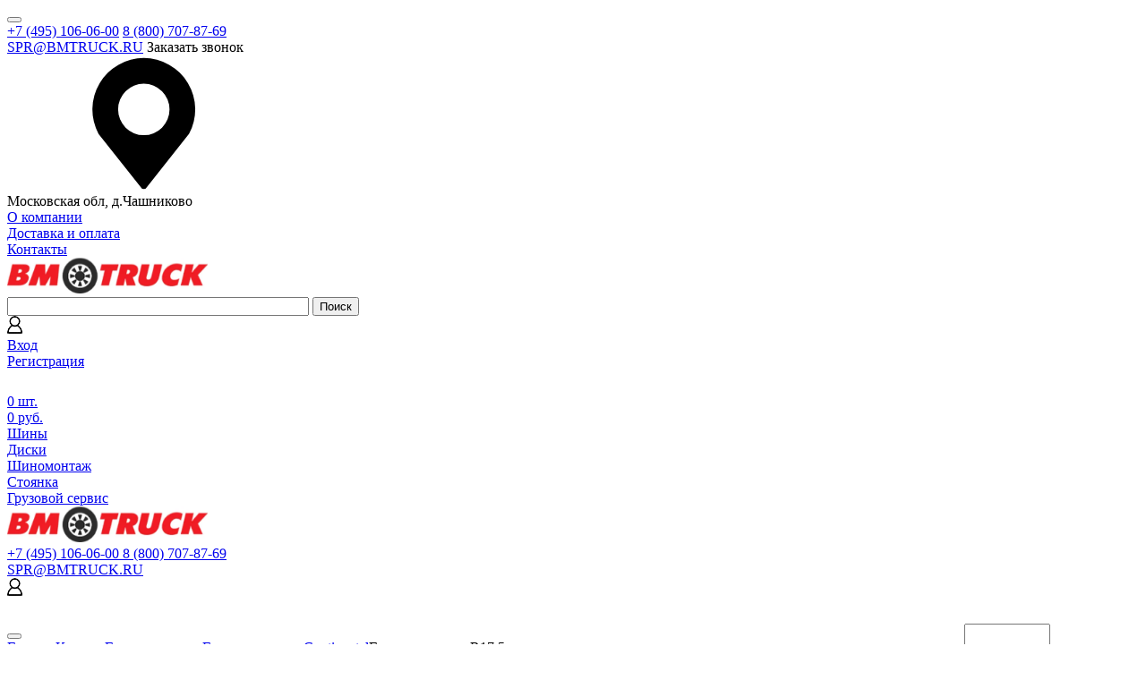

--- FILE ---
content_type: text/html; charset=UTF-8
request_url: https://bmtruck.ru/catalog/shiny-continental-r17-5/
body_size: 21995
content:
<!DOCTYPE html>
<html lang="ru">

<head>
	<title>Купить грузовые шины R17,5  в Москве по цене от 11 619.76 руб.  – БИ ЭМ ТРАК</title>
	<meta http-equiv="X-UA-Compatible" content="IE=edge">
	<meta name="viewport" content="width=device-width, initial-scale=1, maximum-scale=1">
	<meta name="format-detection" content="telephone=no">
	<meta name="SKYPE_TOOLBAR" content="SKYPE_TOOLBAR_PARSER_COMPATIBLE">
	<link rel="shortcut icon" href="/favicon.svg">
		<meta http-equiv="Content-Type" content="text/html; charset=UTF-8" />
<meta name="description" content="Шины R17,5 для грузовых машин купить в Москве по выгодной цене от компании БИ ЭМ ТРАК. Ждем ваших заявок по телефону: +7 (495) 106-06-00." />
<script data-skip-moving="true">(function(w, d, n) {var cl = "bx-core";var ht = d.documentElement;var htc = ht ? ht.className : undefined;if (htc === undefined || htc.indexOf(cl) !== -1){return;}var ua = n.userAgent;if (/(iPad;)|(iPhone;)/i.test(ua)){cl += " bx-ios";}else if (/Windows/i.test(ua)){cl += ' bx-win';}else if (/Macintosh/i.test(ua)){cl += " bx-mac";}else if (/Linux/i.test(ua) && !/Android/i.test(ua)){cl += " bx-linux";}else if (/Android/i.test(ua)){cl += " bx-android";}cl += (/(ipad|iphone|android|mobile|touch)/i.test(ua) ? " bx-touch" : " bx-no-touch");cl += w.devicePixelRatio && w.devicePixelRatio >= 2? " bx-retina": " bx-no-retina";var ieVersion = -1;if (/AppleWebKit/.test(ua)){cl += " bx-chrome";}else if ((ieVersion = getIeVersion()) > 0){cl += " bx-ie bx-ie" + ieVersion;if (ieVersion > 7 && ieVersion < 10 && !isDoctype()){cl += " bx-quirks";}}else if (/Opera/.test(ua)){cl += " bx-opera";}else if (/Gecko/.test(ua)){cl += " bx-firefox";}ht.className = htc ? htc + " " + cl : cl;function isDoctype(){if (d.compatMode){return d.compatMode == "CSS1Compat";}return d.documentElement && d.documentElement.clientHeight;}function getIeVersion(){if (/Opera/i.test(ua) || /Webkit/i.test(ua) || /Firefox/i.test(ua) || /Chrome/i.test(ua)){return -1;}var rv = -1;if (!!(w.MSStream) && !(w.ActiveXObject) && ("ActiveXObject" in w)){rv = 11;}else if (!!d.documentMode && d.documentMode >= 10){rv = 10;}else if (!!d.documentMode && d.documentMode >= 9){rv = 9;}else if (d.attachEvent && !/Opera/.test(ua)){rv = 8;}if (rv == -1 || rv == 8){var re;if (n.appName == "Microsoft Internet Explorer"){re = new RegExp("MSIE ([0-9]+[\.0-9]*)");if (re.exec(ua) != null){rv = parseFloat(RegExp.$1);}}else if (n.appName == "Netscape"){rv = 11;re = new RegExp("Trident/.*rv:([0-9]+[\.0-9]*)");if (re.exec(ua) != null){rv = parseFloat(RegExp.$1);}}}return rv;}})(window, document, navigator);</script>


<link href="https://fonts.googleapis.com/css?family=Montserrat:300,300i,400,400i,500,500i,600,600i,700,700i,800,800i,900,900i&display=swap&subset=cyrillic" type="text/css"  rel="stylesheet" />
<link href="/bitrix/js/ui/design-tokens/dist/compatibility.min.css?1664183075397" type="text/css"  rel="stylesheet" />
<link href="/bitrix/js/ui/fonts/opensans/ui.font.opensans.min.css?16641830742320" type="text/css"  rel="stylesheet" />
<link href="/bitrix/js/main/popup/dist/main.popup.bundle.min.css?166730936625046" type="text/css"  rel="stylesheet" />
<link href="/bitrix/templates/main/components/bitrix/catalog/.default/style.css?1662032910862" type="text/css"  rel="stylesheet" />
<link href="/bitrix/templates/main/components/bitrix/catalog/.default/bitrix/catalog.smart.filter/.default/style.css?16620314624154" type="text/css"  rel="stylesheet" />
<link href="/bitrix/templates/main/components/bitrix/catalog/.default/bitrix/catalog.section/.default/style.css?167542105410265" type="text/css"  rel="stylesheet" />
<link href="/css/fancybox.css?157122415617633" type="text/css"  data-template-style="true"  rel="stylesheet" />
<link href="/css/styles.css?167948908857813" type="text/css"  data-template-style="true"  rel="stylesheet" />
<link href="/css/response_1279.css?16620346364605" type="text/css"  data-template-style="true"  rel="stylesheet" />
<link href="/css/response_1023.css?16620346627922" type="text/css"  data-template-style="true"  rel="stylesheet" />
<link href="/css/response_767.css?16620346985590" type="text/css"  data-template-style="true"  rel="stylesheet" />
<link href="/css/response_479.css?16620347684883" type="text/css"  data-template-style="true"  rel="stylesheet" />
<link href="/css/ion.rangeSlider.css?15794240493397" type="text/css"  data-template-style="true"  rel="stylesheet" />
<link href="/bitrix/templates/main/components/bitrix/news.list/contacts-header/style.css?1587738613490" type="text/css"  data-template-style="true"  rel="stylesheet" />
<link href="/bitrix/components/bitrix/search.title/templates/.default/style.css?15858161072108" type="text/css"  data-template-style="true"  rel="stylesheet" />
<link href="/bitrix/templates/main/components/bitrix/system.auth.form/top/style.css?1589359680756" type="text/css"  data-template-style="true"  rel="stylesheet" />
<link href="/bitrix/templates/main/components/bitrix/menu/top2/style.css?1591024901337" type="text/css"  data-template-style="true"  rel="stylesheet" />
<link href="/bitrix/templates/main/template_styles.css?1598945839545" type="text/css"  data-template-style="true"  rel="stylesheet" />







	<!-- Global site tag (gtag.js) - Google Analytics -->
			<!-- Yandex.Metrika counter -->
		<!-- /Yandex.Metrika counter -->

</head>

<body>
	<div id="panel"></div>
	<noscript>
		<div><img src="https://mc.yandex.ru/watch/76814206" style="position:absolute; left:-9999px;" alt="" /></div>
	</noscript>
	<div class="wrap">
		<div class="main">
			<!-- Шапка -->
			<header>
				<button type="button" class="close">
					<span></span>
					<span></span>
				</button>


				<div class="mob_scroll">
					<div class="top">
						<div class="cont flex">

							<div class="phone">
								<a href="tel:+74951060600">
									+7 (495) 106-06-00</a>
								<a href="tel:88007078769">
									8 (800) 707-87-69</a>
							</div>

							<div class="email">
								<a href="mailto:SPR@BMTRUCK.RU">
									SPR@BMTRUCK.RU</a>
									<span class="request_form">Заказать звонок</span>
							</div>
															<div class="location">
									<svg class="icon">
										<use xlink:href="/images/sprite.svg#ic_location"></use>
									</svg>
													<select id="city-select">
														<option value="320">Московская обл, д.Чашниково</option>
														<option value="4794">Санкт-Петербург, п. Шушары</option>
														<option value="4795">Тверь, автодорога М-10</option>
														<option value="4796">Московская обл., п.Затишье</option>
														<option value="4797">Московская обл., п. Октябрьский</option>
														<option value="4798">Калужская обл., г. Балабаново</option>
														<option value="4799">Московская обл., г. Чехов</option>
														<option value="12799">Томская область, г. Стрежевой</option>
													</select>
								</div>
							<!--'start_frame_cache_LkGdQn'-->
<div class="links">

   		<div><a href="/about/">О компании</a></div>
		
   		<div><a href="/delivery/">Доставка и оплата</a></div>
		
   		<div><a href="/contacts/">Контакты</a></div>
		

</div>
<!--'end_frame_cache_LkGdQn'-->						</div>
					</div>
					<div class="info">
						<div class="cont flex">
							<div class="logo">
																	<a href="/"><img width=224 height=40 src="/upload/resize_cache/webp/images/logo.webp" alt=""></a>
															</div>
								<div id="title-search-new">
	<form action="/catalog/">
		<input id="title-search-input-new" type="text" name="q" value="" size="40" maxlength="50" autocomplete="off" />&nbsp;<input name="s" type="submit" value="Поиск" />
	</form>
	</div>
	

							
													
							<!--div class="search">
								<form action="/search/">
									<input type="text" name="q" value="" placeholder="Поиск" class="input">

									<button type="submit" class="submit_btn">
										<svg class="icon">
											<use xlink:href="/images/sprite.svg#ic_search"></use>
										</svg>
									</button>
								</form>
							</div-->
							<!--'start_frame_cache_iIjGFB'-->
<div class="account">
	<a class="icon" href="/login/" >
		<img width=17 height=20 src="/upload/resize_cache/webp/images/ic_account.webp" alt="">
	</a>

	<div>
			<div><a href="/login/">Вход</a></div>
		<div><a href="/login/?register=yes">Регистрация</a></div>
		</div>
</div>
<!--'end_frame_cache_iIjGFB'-->							<a id="bx_basketFKauiI" href="/personal/cart/" class="cart_link"><!--'start_frame_cache_bx_basketFKauiI'-->									<div class="icon">
										<img width=25 height=23 src="/upload/resize_cache/webp/images/ic_cart.webp" alt="">
									</div>

	<div>
						<div class="amount">0 шт.</div>
								<div class="price">
					0 руб.				</div>
						</div>
<!--'end_frame_cache_bx_basketFKauiI'--></a>
						</div>
					</div>
					<div class="bottom">
						<div class="cont">
							<!--'start_frame_cache_XEVOpk'-->
								<nav class="menu">
                                    
		<div class="item selected"><a href="/catalog/shiny/">Шины</a>
		</div>
		<div class="item"><a href="/catalog/diski/">Диски</a>
		</div>
		<div class="item"><a href="/servis/">Шиномонтаж</a>
		</div>
		<div class="item"><a href="/stoyanka/">Стоянка</a>
		</div>
		<div class="item"><a href="/grusovoiservice/">Грузовой сервис</a>
		</div>
								</nav>
<!--'end_frame_cache_XEVOpk'-->						</div>
					</div>
				</div>
			</header>
			<div class="mob_header">
				<div class="cont">
					<div class="logo">
						<a href="/"><img width=224 height=40 src="/upload/resize_cache/webp/images/logo.webp" alt=""></a>
					</div>
					<div class="contacts">
						<div class="phone">
							<a href="tel:+74951060600">
								+7 (495) 106-06-00							</a>
							<a href="tel:88007078769">
								8 (800) 707-87-69							</a>
						</div>

						<div class="email">
							<a href="mailto:SPR@BMTRUCK.RU">
								SPR@BMTRUCK.RU							</a>
						</div>
					</div>

					<div class="account">
						<a class="icon" href="/login/">
							<img width=17 height=20 src="/upload/resize_cache/webp/images/ic_account.webp" alt="">
						</a>
					</div>

					<a href="/" class="cart_link">
						<div class="icon">
							<img width=25 height=23 src="/upload/resize_cache/webp/images/ic_cart.webp" alt="">
						</div>
					</a>

					<button type="button" class="mob_menu_link">
						<span></span>
						<span></span>
						<span></span>
					</button>

				</div>
			</div>
			<!-- End Шапка -->

			<!-- Основная часть -->
							<section class="page_head content_flex">
					<div class="cont flex">

						<section class="content">
							<div class="breadcrumbs"><a href="/">Главная</a><span class="sep"></span><a href="/catalog/">Каталог</a><span class="sep"></span><a href="/catalog/shiny/">Грузовые шины</a><span class="sep"></span><a href="/catalog/shiny-continental/">Грузовые шины Continental</a><span class="sep"></span>Грузовые шины R17,5</div>
<script type="application/ld+json">
{
	"@context": "https://schema.org",
	"@type": "BreadcrumbList",
	"itemListElement": [
	{
		"@type": "ListItem",
		"position": 1,
		"item": {
			"@id": "/",
			"name": "Главная"
		}
	},
	{
		"@type": "ListItem",
		"position": 2,
		"item": {
			"@id": "/catalog/",
			"name": "Каталог"
		}
	},
	{
		"@type": "ListItem",
		"position": 3,
		"item": {
			"@id": "/catalog/shiny/",
			"name": "Грузовые шины"
		}
	},
	{
		"@type": "ListItem",
		"position": 4,
		"item": {
			"@id": "/catalog/shiny-continental/",
			"name": "Грузовые шины Continental"
		}
	},
	{
		"@type": "ListItem",
		"position": 5,
		"item": {
			"@id": "/catalog/shiny-continental-r17-5/",
			"name": "Грузовые шины R17,5"
		}
	}]
}
</script>						</section>

					</div>
				</section>
							<section class="content_flex block">
					<div class="cont flex">
			<aside>
			<button class="mob_filter_link">Фильтр</button>
			<div class="filter">
	<form name="_form" action="/catalog/shiny-continental-r17-5/" method="get" class="form">
						<div class="item bx-filter-parameters-box bx-active">
					<span class="bx-filter-container-modef"></span>
					<div class="name" onclick="smartFilter.hideFilterProps(this)">Цена</div>

					<div class="data range price_range">
						<div class="flex">
							<input type="text" name="arrFilter_P1_MIN" value="" class="input from" id="arrFilter_P1_MIN" onkeyup="smartFilter.keyup(this)">

							<div class="sep"></div>

							<input type="text" name="arrFilter_P1_MAX" value="" class="input to" id="arrFilter_P1_MAX" onkeyup="smartFilter.keyup(this)">
						</div>

						<input type="text" id="price_range" name="price_range" value="">
					</div>
				</div>
		
<div class="item">
	<div class="data" style="display: block;">
		<div class="cols2">
			<div class="line">
				<span class="bx-filter-container-modef"></span>
				<div class="label">Ширина</div>
				<div class="field">
													<select name="arrFilter_25" onChange="smartFilter.click(this)">
														<option>Все</option><option id="arrFilter_25_1790921346" value="1790921346" disabled>7</option><option id="arrFilter_25_2280944305" value="2280944305" disabled>7.00</option><option id="arrFilter_25_2211571464" value="2211571464" disabled>7.5</option><option id="arrFilter_25_4202923764" value="4202923764" disabled>7.50</option><option id="arrFilter_25_4194326291" value="4194326291">8</option><option id="arrFilter_25_2647389418" value="2647389418" disabled>8.25</option><option id="arrFilter_25_2290982965" value="2290982965">8.5</option><option id="arrFilter_25_2366072709" value="2366072709" disabled>9</option><option id="arrFilter_25_2303707650" value="2303707650">9.5</option><option id="arrFilter_25_2707236321" value="2707236321">10</option><option id="arrFilter_25_3596227959" value="3596227959" disabled>11</option><option id="arrFilter_25_1330857165" value="1330857165" disabled>12</option><option id="arrFilter_25_945058907" value="945058907" disabled>13</option><option id="arrFilter_25_2788221432" value="2788221432" disabled>14</option><option id="arrFilter_25_1212055764" value="1212055764" disabled>16</option><option id="arrFilter_25_2367533627" value="2367533627" disabled>24</option><option id="arrFilter_25_1364924988" value="1364924988">205</option><option id="arrFilter_25_1212164989" value="1212164989">215</option><option id="arrFilter_25_1668118718" value="1668118718">225</option><option id="arrFilter_25_2054572543" value="2054572543">235</option><option id="arrFilter_25_892854072" value="892854072">245</option><option id="arrFilter_25_117554618" value="117554618">265</option><option id="arrFilter_25_505056507" value="505056507" disabled>275</option><option id="arrFilter_25_2575470644" value="2575470644" disabled>285</option><option id="arrFilter_25_2157551989" value="2157551989" disabled>295</option><option id="arrFilter_25_1352232971" value="1352232971" disabled>305</option><option id="arrFilter_25_1233273162" value="1233273162" disabled>315</option><option id="arrFilter_25_1655640713" value="1655640713" disabled>325</option><option id="arrFilter_25_770606158" value="770606158" disabled>355</option><option id="arrFilter_25_113497997" value="113497997" disabled>365</option><option id="arrFilter_25_534308556" value="534308556" disabled>375</option><option id="arrFilter_25_2554395139" value="2554395139" disabled>385</option><option id="arrFilter_25_2170276674" value="2170276674" disabled>395</option><option id="arrFilter_25_1742734348" value="1742734348" disabled>425</option><option id="arrFilter_25_2130392397" value="2130392397" disabled>435</option><option id="arrFilter_25_834315146" value="834315146" disabled>445</option><option id="arrFilter_25_681677515" value="681677515" disabled>455</option><option id="arrFilter_25_2215960007" value="2215960007" disabled>495</option>
													</select>
												</div>
			</div>

			<div class="line">
				<span class="bx-filter-container-modef"></span>
				<div class="label">Высота</div>
				<div class="field">
													<select name="arrFilter_28" onChange="smartFilter.click(this)">
														<option>Все</option><option id="arrFilter_28_3091600544" value="3091600544" disabled>00</option><option id="arrFilter_28_3693793700" value="3693793700" disabled>40</option><option id="arrFilter_28_2889884971" value="2889884971" disabled>45</option><option id="arrFilter_28_3308380389" value="3308380389" disabled>50</option><option id="arrFilter_28_3042645098" value="3042645098" disabled>55</option><option id="arrFilter_28_3994858278" value="3994858278" disabled>60</option><option id="arrFilter_28_2658551721" value="2658551721">65</option><option id="arrFilter_28_4144464487" value="4144464487">70</option><option id="arrFilter_28_2272098024" value="2272098024">75</option><option id="arrFilter_28_1889509032" value="1889509032" disabled>80</option><option id="arrFilter_28_16083495" value="16083495" disabled>85</option><option id="arrFilter_28_1770303465" value="1770303465" disabled>90</option><option id="arrFilter_28_435051366" value="435051366" disabled>95</option>
													</select>
												</div>
			</div>
		</div>
	</div>
</div>
<div class="item">
	<span class="bx-filter-container-modef"></span>
	<div class="name spoler active">Диаметр</div>

	<div class="data" style="display: block">
		<div class="columns2">
										<div class="line">
											<div class="field">
												<input type="checkbox" name="arrFilter_26_3510096238" id="arrFilter_26_3510096238" value="Y" onclick="smartFilter.click(this)">
												<label for="arrFilter_26_3510096238" data-role="label_arrFilter_26_3510096238">15</label>
											</div>
										</div>
										<div class="line">
											<div class="field">
												<input type="checkbox" name="arrFilter_26_1212055764" id="arrFilter_26_1212055764" value="Y" onclick="smartFilter.click(this)">
												<label for="arrFilter_26_1212055764" data-role="label_arrFilter_26_1212055764">16</label>
											</div>
										</div>
										<div class="line">
											<div class="field">
												<input type="checkbox" name="arrFilter_26_356744898" id="arrFilter_26_356744898" value="Y" checked="checked" onclick="smartFilter.click(this)">
												<label for="arrFilter_26_356744898" data-role="label_arrFilter_26_356744898">17.5</label>
											</div>
										</div>
										<div class="line">
											<div class="field">
												<input type="checkbox" name="arrFilter_26_534598600" id="arrFilter_26_534598600" value="Y" onclick="smartFilter.click(this)">
												<label for="arrFilter_26_534598600" data-role="label_arrFilter_26_534598600">19.5</label>
											</div>
										</div>
										<div class="line">
											<div class="field">
												<input type="checkbox" name="arrFilter_26_2322626082" id="arrFilter_26_2322626082" value="Y" onclick="smartFilter.click(this)">
												<label for="arrFilter_26_2322626082" data-role="label_arrFilter_26_2322626082">20</label>
											</div>
										</div>
										<div class="line disabled">
											<div class="field">
												<input type="checkbox" name="arrFilter_26_4252452532" id="arrFilter_26_4252452532" value="Y" onclick="smartFilter.click(this)">
												<label for="arrFilter_26_4252452532" data-role="label_arrFilter_26_4252452532">21</label>
											</div>
										</div>
										<div class="line">
											<div class="field">
												<input type="checkbox" name="arrFilter_26_20779975" id="arrFilter_26_20779975" value="Y" onclick="smartFilter.click(this)">
												<label for="arrFilter_26_20779975" data-role="label_arrFilter_26_20779975">22.5</label>
											</div>
										</div>
										<div class="line">
											<div class="field">
												<input type="checkbox" name="arrFilter_26_2367533627" id="arrFilter_26_2367533627" value="Y" onclick="smartFilter.click(this)">
												<label for="arrFilter_26_2367533627" data-role="label_arrFilter_26_2367533627">24</label>
											</div>
										</div></div>
	</div>
</div>

<div class="item">
	<span class="bx-filter-container-modef"></span>
	<div class="name spoler active">Производитель</div>

	<div class="data" style="display: block">
		
										<div class="line">
											<div class="field">
												<input type="checkbox" name="arrFilter_48_1370832954" id="arrFilter_48_1370832954" value="Y" onclick="smartFilter.click(this)">
												<label for="arrFilter_48_1370832954" data-role="label_arrFilter_48_1370832954">Barum</label>
											</div>
										</div>
										<div class="line">
											<div class="field">
												<input type="checkbox" name="arrFilter_48_4025874399" id="arrFilter_48_4025874399" value="Y" onclick="smartFilter.click(this)">
												<label for="arrFilter_48_4025874399" data-role="label_arrFilter_48_4025874399">Bfgoodrich</label>
											</div>
										</div>
										<div class="line">
											<div class="field">
												<input type="checkbox" name="arrFilter_48_1973157035" id="arrFilter_48_1973157035" value="Y" checked="checked" onclick="smartFilter.click(this)">
												<label for="arrFilter_48_1973157035" data-role="label_arrFilter_48_1973157035">Continental</label>
											</div>
										</div>
										<div class="line">
											<div class="field">
												<input type="checkbox" name="arrFilter_48_918270398" id="arrFilter_48_918270398" value="Y" onclick="smartFilter.click(this)">
												<label for="arrFilter_48_918270398" data-role="label_arrFilter_48_918270398">Cordiant</label>
											</div>
										</div>
										<div class="line">
											<div class="field">
												<input type="checkbox" name="arrFilter_48_877848760" id="arrFilter_48_877848760" value="Y" onclick="smartFilter.click(this)">
												<label for="arrFilter_48_877848760" data-role="label_arrFilter_48_877848760">Goodyear</label>
											</div>
										</div>
										<div class="line disabled">
											<div class="field">
												<input type="checkbox" name="arrFilter_48_1151682051" id="arrFilter_48_1151682051" value="Y" onclick="smartFilter.click(this)">
												<label for="arrFilter_48_1151682051" data-role="label_arrFilter_48_1151682051">Kelly</label>
											</div>
										</div>
										<div class="line">
											<div class="field">
												<input type="checkbox" name="arrFilter_48_3881878997" id="arrFilter_48_3881878997" value="Y" onclick="smartFilter.click(this)">
												<label for="arrFilter_48_3881878997" data-role="label_arrFilter_48_3881878997">Matador</label>
											</div>
										</div>
										<div class="line">
											<div class="field">
												<input type="checkbox" name="arrFilter_48_3182881247" id="arrFilter_48_3182881247" value="Y" onclick="smartFilter.click(this)">
												<label for="arrFilter_48_3182881247" data-role="label_arrFilter_48_3182881247">Michelin</label>
											</div>
										</div>
										<div class="line">
											<div class="field">
												<input type="checkbox" name="arrFilter_48_3795827767" id="arrFilter_48_3795827767" value="Y" onclick="smartFilter.click(this)">
												<label for="arrFilter_48_3795827767" data-role="label_arrFilter_48_3795827767">Nokian</label>
											</div>
										</div>
										<div class="line">
											<div class="field">
												<input type="checkbox" name="arrFilter_48_4063842809" id="arrFilter_48_4063842809" value="Y" onclick="smartFilter.click(this)">
												<label for="arrFilter_48_4063842809" data-role="label_arrFilter_48_4063842809">Sava</label>
											</div>
										</div>
										<div class="line disabled">
											<div class="field">
												<input type="checkbox" name="arrFilter_48_212315090" id="arrFilter_48_212315090" value="Y" onclick="smartFilter.click(this)">
												<label for="arrFilter_48_212315090" data-role="label_arrFilter_48_212315090">Tyrex</label>
											</div>
										</div>
										<div class="line">
											<div class="field">
												<input type="checkbox" name="arrFilter_48_1988439634" id="arrFilter_48_1988439634" value="Y" onclick="smartFilter.click(this)">
												<label for="arrFilter_48_1988439634" data-role="label_arrFilter_48_1988439634">Yokohama</label>
											</div>
										</div>
	</div>
</div>

<div class="item">
	<span class="bx-filter-container-modef"></span>
	<div class="name spoler active">Шины по назначению</div>

	<div class="data" style="display: block">
		
										<div class="line disabled">
											<div class="field">
												<input type="checkbox" name="arrFilter_51_3683923540" id="arrFilter_51_3683923540" value="Y" onclick="smartFilter.click(this)">
												<label for="arrFilter_51_3683923540" data-role="label_arrFilter_51_3683923540"> для тягача</label>
											</div>
										</div>
										<div class="line disabled">
											<div class="field">
												<input type="checkbox" name="arrFilter_51_1447420521" id="arrFilter_51_1447420521" value="Y" onclick="smartFilter.click(this)">
												<label for="arrFilter_51_1447420521" data-role="label_arrFilter_51_1447420521">внедорожная</label>
											</div>
										</div>
										<div class="line disabled">
											<div class="field">
												<input type="checkbox" name="arrFilter_51_1580825159" id="arrFilter_51_1580825159" value="Y" onclick="smartFilter.click(this)">
												<label for="arrFilter_51_1580825159" data-role="label_arrFilter_51_1580825159">городская</label>
											</div>
										</div>
										<div class="line disabled">
											<div class="field">
												<input type="checkbox" name="arrFilter_51_3712236701" id="arrFilter_51_3712236701" value="Y" onclick="smartFilter.click(this)">
												<label for="arrFilter_51_3712236701" data-role="label_arrFilter_51_3712236701">для автобуса</label>
											</div>
										</div>
										<div class="line disabled">
											<div class="field">
												<input type="checkbox" name="arrFilter_51_60738074" id="arrFilter_51_60738074" value="Y" onclick="smartFilter.click(this)">
												<label for="arrFilter_51_60738074" data-role="label_arrFilter_51_60738074">для грузовиков</label>
											</div>
										</div>
										<div class="line">
											<div class="field">
												<input type="checkbox" name="arrFilter_51_1116596607" id="arrFilter_51_1116596607" value="Y" onclick="smartFilter.click(this)">
												<label for="arrFilter_51_1116596607" data-role="label_arrFilter_51_1116596607">для малотоннажных грузовиков</label>
											</div>
										</div>
										<div class="line">
											<div class="field">
												<input type="checkbox" name="arrFilter_51_3285694127" id="arrFilter_51_3285694127" value="Y" onclick="smartFilter.click(this)">
												<label for="arrFilter_51_3285694127" data-role="label_arrFilter_51_3285694127">для полуприцепов</label>
											</div>
										</div>
										<div class="line">
											<div class="field">
												<input type="checkbox" name="arrFilter_51_2062161604" id="arrFilter_51_2062161604" value="Y" onclick="smartFilter.click(this)">
												<label for="arrFilter_51_2062161604" data-role="label_arrFilter_51_2062161604">для прицепов</label>
											</div>
										</div>
										<div class="line disabled">
											<div class="field">
												<input type="checkbox" name="arrFilter_51_555089475" id="arrFilter_51_555089475" value="Y" onclick="smartFilter.click(this)">
												<label for="arrFilter_51_555089475" data-role="label_arrFilter_51_555089475">для самосвала</label>
											</div>
										</div>
										<div class="line disabled">
											<div class="field">
												<input type="checkbox" name="arrFilter_51_347419837" id="arrFilter_51_347419837" value="Y" onclick="smartFilter.click(this)">
												<label for="arrFilter_51_347419837" data-role="label_arrFilter_51_347419837">для тягача</label>
											</div>
										</div>
										<div class="line disabled">
											<div class="field">
												<input type="checkbox" name="arrFilter_51_2079031321" id="arrFilter_51_2079031321" value="Y" onclick="smartFilter.click(this)">
												<label for="arrFilter_51_2079031321" data-role="label_arrFilter_51_2079031321">для фур</label>
											</div>
										</div>
										<div class="line">
											<div class="field">
												<input type="checkbox" name="arrFilter_51_2003836579" id="arrFilter_51_2003836579" value="Y" onclick="smartFilter.click(this)">
												<label for="arrFilter_51_2003836579" data-role="label_arrFilter_51_2003836579">зимняя</label>
											</div>
										</div>
										<div class="line disabled">
											<div class="field">
												<input type="checkbox" name="arrFilter_51_980655034" id="arrFilter_51_980655034" value="Y" onclick="smartFilter.click(this)">
												<label for="arrFilter_51_980655034" data-role="label_arrFilter_51_980655034">карьерная</label>
											</div>
										</div>
										<div class="line">
											<div class="field">
												<input type="checkbox" name="arrFilter_51_4275648660" id="arrFilter_51_4275648660" value="Y" onclick="smartFilter.click(this)">
												<label for="arrFilter_51_4275648660" data-role="label_arrFilter_51_4275648660">магистральная</label>
											</div>
										</div>
										<div class="line">
											<div class="field">
												<input type="checkbox" name="arrFilter_51_3474072758" id="arrFilter_51_3474072758" value="Y" onclick="smartFilter.click(this)">
												<label for="arrFilter_51_3474072758" data-role="label_arrFilter_51_3474072758">региональная</label>
											</div>
										</div>
										<div class="line">
											<div class="field">
												<input type="checkbox" name="arrFilter_51_1290468843" id="arrFilter_51_1290468843" value="Y" onclick="smartFilter.click(this)">
												<label for="arrFilter_51_1290468843" data-role="label_arrFilter_51_1290468843">строительная</label>
											</div>
										</div>
	</div>
</div>

<div class="item">
	<span class="bx-filter-container-modef"></span>
	<div class="name spoler active">Ось</div>

	<div class="data" style="display: block">
		
										<div class="line disabled">
											<div class="field">
												<input type="checkbox" name="arrFilter_29_3748842524" id="arrFilter_29_3748842524" value="Y" onclick="smartFilter.click(this)">
												<label for="arrFilter_29_3748842524" data-role="label_arrFilter_29_3748842524">Любая</label>
											</div>
										</div>
										<div class="line">
											<div class="field">
												<input type="checkbox" name="arrFilter_29_2592501724" id="arrFilter_29_2592501724" value="Y" onclick="smartFilter.click(this)">
												<label for="arrFilter_29_2592501724" data-role="label_arrFilter_29_2592501724">ведущая</label>
											</div>
										</div>
										<div class="line disabled">
											<div class="field">
												<input type="checkbox" name="arrFilter_29_1001364749" id="arrFilter_29_1001364749" value="Y" onclick="smartFilter.click(this)">
												<label for="arrFilter_29_1001364749" data-role="label_arrFilter_29_1001364749">все оси</label>
											</div>
										</div>
										<div class="line">
											<div class="field">
												<input type="checkbox" name="arrFilter_29_4042821373" id="arrFilter_29_4042821373" value="Y" onclick="smartFilter.click(this)">
												<label for="arrFilter_29_4042821373" data-role="label_arrFilter_29_4042821373">прицеп</label>
											</div>
										</div>
										<div class="line">
											<div class="field">
												<input type="checkbox" name="arrFilter_29_4275773163" id="arrFilter_29_4275773163" value="Y" onclick="smartFilter.click(this)">
												<label for="arrFilter_29_4275773163" data-role="label_arrFilter_29_4275773163">рулевая</label>
											</div>
										</div>
	</div>
</div>

<div class="item">
	<span class="bx-filter-container-modef"></span>
	<div class="name spoler active">Индекс скорости</div>

	<div class="data" style="display: block">
		
										<div class="line disabled">
											<div class="field">
												<input type="checkbox" name="arrFilter_67_1304234792" id="arrFilter_67_1304234792" value="Y" onclick="smartFilter.click(this)">
												<label for="arrFilter_67_1304234792" data-role="label_arrFilter_67_1304234792">F</label>
											</div>
										</div>
										<div class="line disabled">
											<div class="field">
												<input type="checkbox" name="arrFilter_67_985283518" id="arrFilter_67_985283518" value="Y" onclick="smartFilter.click(this)">
												<label for="arrFilter_67_985283518" data-role="label_arrFilter_67_985283518">G</label>
											</div>
										</div>
										<div class="line disabled">
											<div class="field">
												<input type="checkbox" name="arrFilter_67_1141589763" id="arrFilter_67_1141589763" value="Y" onclick="smartFilter.click(this)">
												<label for="arrFilter_67_1141589763" data-role="label_arrFilter_67_1141589763">J</label>
											</div>
										</div>
										<div class="line disabled">
											<div class="field">
												<input type="checkbox" name="arrFilter_67_856455061" id="arrFilter_67_856455061" value="Y" onclick="smartFilter.click(this)">
												<label for="arrFilter_67_856455061" data-role="label_arrFilter_67_856455061">K</label>
											</div>
										</div>
										<div class="line disabled">
											<div class="field">
												<input type="checkbox" name="arrFilter_67_2909332022" id="arrFilter_67_2909332022" value="Y" onclick="smartFilter.click(this)">
												<label for="arrFilter_67_2909332022" data-role="label_arrFilter_67_2909332022">L</label>
											</div>
										</div>
										<div class="line disabled">
											<div class="field">
												<input type="checkbox" name="arrFilter_67_3664761504" id="arrFilter_67_3664761504" value="Y" onclick="smartFilter.click(this)">
												<label for="arrFilter_67_3664761504" data-role="label_arrFilter_67_3664761504">M</label>
											</div>
										</div>
										<div class="line disabled">
											<div class="field">
												<input type="checkbox" name="arrFilter_67_3187964512" id="arrFilter_67_3187964512" value="Y" onclick="smartFilter.click(this)">
												<label for="arrFilter_67_3187964512" data-role="label_arrFilter_67_3187964512">T</label>
											</div>
										</div>
										<div class="line disabled">
											<div class="field">
												<input type="checkbox" name="arrFilter_67_3493572026" id="arrFilter_67_3493572026" value="Y" onclick="smartFilter.click(this)">
												<label for="arrFilter_67_3493572026" data-role="label_arrFilter_67_3493572026">К</label>
											</div>
										</div>
	</div>
</div>

		<div style="display:none">
			<input class="btn btn-themes" type="submit" id="set_filter" name="set_filter" value="Показать" />
			<input class="btn btn-link" type="submit" id="del_filter" name="del_filter" value="Сбросить" />
			<div class="bx-filter-popup-result left" id="modef"  style="display: inline-block;">
				Выбрано: <span id="modef_num">0</span>				<span class="arrow"></span>
				<br />
				<a href="/catalog/shiny/filter/diametr-is-17.5/brend-is-continental/apply/">Показать</a>
			</div>
		</div>
	</form>
</div>
		</aside>
		<section class="content">
	<h1 class="page_title">Грузовые шины R17,5</h1>

	<form class="products_head">
		<div class="item sort">
			<div class="name">ФИЛЬТР:</div>
			<select name="sort" onchange="$(this).parents('form').submit()">
				<option value="CATALOG_PRICE_1_ASC" selected>ПО ВОЗРАСТАНИЮ ЦЕНЫ</option><option value="CATALOG_PRICE_1_DESC">ПО УБЫВАНИЮ ЦЕНЫ</option><option value="NAME_ASC">А - Я</option><option value="NAME_DESC">Я - А</option>			</select>
		</div>


		<div class="item view">
			<button class="grid_link active">
				<svg class="icon">
					<use xlink:href="/images/sprite.svg#ic_view_grid"></use>
				</svg>
			</button>

			<button class="list_link">
				<svg class="icon">
					<use xlink:href="/images/sprite.svg#ic_view_list"></use>
				</svg>
			</button>
			<input type="hidden" name="view" value="">
		</div>
	</form>

	<section class="filter_selected">
		<div class="flex" id="js-cansel-filter">
								<button data-rel='arrFilter_26_356744898'>Диаметр 17.5</button>
								<button data-rel='arrFilter_48_1973157035'>Производитель Continental</button>
					</div>
	</section>
		<section class="products block" data-entity="container-1">
	<div class="flex">
					<!-- items-container -->
							
	<div class="product" id="bx_3966226736_11631_7e1b8e3524755c391129a9d7e6f2d206" data-entity="item">
		<div class="thumb">
	<a href="/catalog/shiny-continental-r17-5/continental-continental-8r17-5-117-116l-tl-lsr-eu-lre-10pr-/">
		<img width="220" height="220" src="/images/blank.gif" data-src="/upload/resize_cache/webp/iblock/9d8/220_220_1/9d8482ed6632cf35b24956ca60eebec9.webp" alt="Грузовая шина Continental 8R17.5 117/116L TL LSR EU LRE 10PR" class="lozad" id="pict-11631">
	</a>
</div>

<div class="name">
	<a href="/catalog/shiny-continental-r17-5/continental-continental-8r17-5-117-116l-tl-lsr-eu-lre-10pr-/">	
	Грузовая шина Continental 8R17.5 117/116L TL LSR EU LRE 10PR</a>
</div>

<div class="product-item-info-container product-item-hidden" data-entity="props-block">
</div>
<div class='outZone'>Производство прекращено</div>
<div class="bx_item_detail_rating">
	<div class="bx_item_rating">
		<div class="bx_stars_container">
			<div class="bx_stars_bg"></div>
			<div class="bx_stars_progress" style="width: 0%"></div>
		</div>
	</div>
</div>

			</div>
								
	<div class="product" id="bx_3966226736_11613_362ce596257894d11ab5c1d73d13c755" data-entity="item">
		<div class="thumb">
	<a href="/catalog/shiny-continental-r17-5/continental-continental-215-75r17-5-126-124m-tl-conti-hybrid-ls3-eu-lrf-12pr-m-s-/">
		<img width="150" height="150" src="/images/blank.gif" data-src="/upload/resize_cache/webp/bitrix/templates/main/components/bitrix/catalog/.default/bitrix/catalog.section/.default/images/no_photo.webp" alt="Грузовая шина Continental 215/75R17.5 126/124M TL Conti Hybrid LS3 EU LRF 12PR M S" class="lozad" id="pict-11613">
	</a>
</div>

<div class="name">
	<a href="/catalog/shiny-continental-r17-5/continental-continental-215-75r17-5-126-124m-tl-conti-hybrid-ls3-eu-lrf-12pr-m-s-/">	
	Грузовая шина Continental 215/75R17.5 126/124M TL Conti Hybrid LS3 EU LRF 12PR M S</a>
</div>

<div class="product-item-info-container product-item-hidden" data-entity="props-block">
</div>
<div class='outZone'>Производство прекращено</div>
<div class="bx_item_detail_rating">
	<div class="bx_item_rating">
		<div class="bx_stars_container">
			<div class="bx_stars_bg"></div>
			<div class="bx_stars_progress" style="width: 0%"></div>
		</div>
	</div>
</div>

			</div>
								
	<div class="product" id="bx_3966226736_11630_c80764dfaf26ca80162484593ec7c29b" data-entity="item">
		<div class="thumb">
	<a href="/catalog/shiny-continental-r17-5/continental-continental-8r17-5-117-116l-ldr-eu-lre-8pr-m-s-/">
		<img width="132" height="220" src="/images/blank.gif" data-src="/upload/resize_cache/webp/iblock/2a6/220_220_1/2a609c3bd6359517154094c8cc7f5db8.webp" alt="Грузовая шина Continental 8R17.5 117/116L LDR EU LRE 8PR M S" class="lozad" id="pict-11630">
	</a>
</div>

<div class="name">
	<a href="/catalog/shiny-continental-r17-5/continental-continental-8r17-5-117-116l-ldr-eu-lre-8pr-m-s-/">	
	Грузовая шина Continental 8R17.5 117/116L LDR EU LRE 8PR M S</a>
</div>

<div class="product-item-info-container product-item-hidden" data-entity="props-block">
</div>
<div class='outZone'>Производство прекращено</div>
<div class="bx_item_detail_rating">
	<div class="bx_item_rating">
		<div class="bx_stars_container">
			<div class="bx_stars_bg"></div>
			<div class="bx_stars_progress" style="width: 0%"></div>
		</div>
	</div>
</div>

			</div>
								
	<div class="product" id="bx_3966226736_11909_d0fb066f64e2309c4b241a491f76c62e" data-entity="item">
		<div class="thumb">
	<a href="/catalog/shiny-continental-r17-5/continental-continental-215-75r17-5-135-133k-htr2-eu-lrh-16pr-m-s-/">
		<img width="150" height="150" src="/images/blank.gif" data-src="/upload/resize_cache/webp/bitrix/templates/main/components/bitrix/catalog/.default/bitrix/catalog.section/.default/images/no_photo.webp" alt="Грузовая шина Continental 215/75R17.5 135/133K HTR2 EU LRH 16PR M+S" class="lozad" id="pict-11909">
	</a>
</div>

<div class="name">
	<a href="/catalog/shiny-continental-r17-5/continental-continental-215-75r17-5-135-133k-htr2-eu-lrh-16pr-m-s-/">	
	Грузовая шина Continental 215/75R17.5 135/133K HTR2 EU LRH 16PR M+S</a>
</div>

<div class="product-item-info-container product-item-hidden" data-entity="props-block">
</div>
<div class='outZone'>Производство прекращено</div>
<div class="bx_item_detail_rating">
	<div class="bx_item_rating">
		<div class="bx_stars_container">
			<div class="bx_stars_bg"></div>
			<div class="bx_stars_progress" style="width: 0%"></div>
		</div>
	</div>
</div>

			</div>
								
	<div class="product" id="bx_3966226736_11908_8e8f6cea7f5e44ced2966cbefca3ecfa" data-entity="item">
		<div class="thumb">
	<a href="/catalog/shiny-continental-r17-5/continental-continental-215-75r17-5-135-133l-tl-htl2-eco-plus-eu-lrj-18pr-/">
		<img width="150" height="150" src="/images/blank.gif" data-src="/upload/resize_cache/webp/bitrix/templates/main/components/bitrix/catalog/.default/bitrix/catalog.section/.default/images/no_photo.webp" alt="Грузовая шина Continental 215/75R17.5 135/133L TL HTL2 ECO-PLUS EU LRJ 18PR" class="lozad" id="pict-11908">
	</a>
</div>

<div class="name">
	<a href="/catalog/shiny-continental-r17-5/continental-continental-215-75r17-5-135-133l-tl-htl2-eco-plus-eu-lrj-18pr-/">	
	Грузовая шина Continental 215/75R17.5 135/133L TL HTL2 ECO-PLUS EU LRJ 18PR</a>
</div>

<div class="product-item-info-container product-item-hidden" data-entity="props-block">
</div>
<div class='outZone'>Производство прекращено</div>
<div class="bx_item_detail_rating">
	<div class="bx_item_rating">
		<div class="bx_stars_container">
			<div class="bx_stars_bg"></div>
			<div class="bx_stars_progress" style="width: 0%"></div>
		</div>
	</div>
</div>

			</div>
								
	<div class="product" id="bx_3966226736_11611_0f73996d13437b0b91038138616a89fe" data-entity="item">
		<div class="thumb">
	<a href="/catalog/shiny-continental-r17-5/continental-continental-205-75r17-5-124-122m-tl-conti-hybrid-ls3-eu-lrf-12pr-m-s-/">
		<img width="150" height="150" src="/images/blank.gif" data-src="/upload/resize_cache/webp/bitrix/templates/main/components/bitrix/catalog/.default/bitrix/catalog.section/.default/images/no_photo.webp" alt="Грузовая шина Continental 205/75R17.5 124/122M TL Conti Hybrid LS3 EU LRF 12PR M S" class="lozad" id="pict-11611">
	</a>
</div>

<div class="name">
	<a href="/catalog/shiny-continental-r17-5/continental-continental-205-75r17-5-124-122m-tl-conti-hybrid-ls3-eu-lrf-12pr-m-s-/">	
	Грузовая шина Continental 205/75R17.5 124/122M TL Conti Hybrid LS3 EU LRF 12PR M S</a>
</div>

<div class="product-item-info-container product-item-hidden" data-entity="props-block">
</div>
<div class='outZone'>Производство прекращено</div>
<div class="bx_item_detail_rating">
	<div class="bx_item_rating">
		<div class="bx_stars_container">
			<div class="bx_stars_bg"></div>
			<div class="bx_stars_progress" style="width: 0%"></div>
		</div>
	</div>
</div>

			</div>
								
	<div class="product" id="bx_3966226736_11610_ec5d0e2cff91ab20debac17d8febe5be" data-entity="item">
		<div class="thumb">
	<a href="/catalog/shiny-continental-r17-5/continental-continental-205-75r17-5-124-122m-tl-conti-hybrid-ld3-eu-lrf-12pr-m-s-3pmsf-/">
		<img width="220" height="220" src="/images/blank.gif" data-src="/upload/resize_cache/webp/iblock/3b3/220_220_1/3b36bfbaba79a2dcd3bd628354ac31db.webp" alt="Грузовая шина Continental 205/75R17.5 124/122M TL Conti Hybrid LD3 EU LRF 12PR M S 3PMSF" class="lozad" id="pict-11610">
	</a>
</div>

<div class="name">
	<a href="/catalog/shiny-continental-r17-5/continental-continental-205-75r17-5-124-122m-tl-conti-hybrid-ld3-eu-lrf-12pr-m-s-3pmsf-/">	
	Грузовая шина Continental 205/75R17.5 124/122M TL Conti Hybrid LD3 EU LRF 12PR M S 3PMSF</a>
</div>

<div class="product-item-info-container product-item-hidden" data-entity="props-block">
</div>
<div class='outZone'>Производство прекращено</div>
<div class="bx_item_detail_rating">
	<div class="bx_item_rating">
		<div class="bx_stars_container">
			<div class="bx_stars_bg"></div>
			<div class="bx_stars_progress" style="width: 0%"></div>
		</div>
	</div>
</div>

			</div>
								
	<div class="product" id="bx_3966226736_11915_e7e5a53fd4b76e4dce4f311b34c340d4" data-entity="item">
		<div class="thumb">
	<a href="/catalog/shiny-continental-r17-5/continental-continental-235-75r17-5-132-130m-tl-conti-hybrid-ls3-eu-lrf-12pr-m-s-/">
		<img width="150" height="150" src="/images/blank.gif" data-src="/upload/resize_cache/webp/bitrix/templates/main/components/bitrix/catalog/.default/bitrix/catalog.section/.default/images/no_photo.webp" alt="Грузовая шина Continental 235/75R17.5 132/130M TL Conti Hybrid LS3 EU LRF 12PR M+S" class="lozad" id="pict-11915">
	</a>
</div>

<div class="name">
	<a href="/catalog/shiny-continental-r17-5/continental-continental-235-75r17-5-132-130m-tl-conti-hybrid-ls3-eu-lrf-12pr-m-s-/">	
	Грузовая шина Continental 235/75R17.5 132/130M TL Conti Hybrid LS3 EU LRF 12PR M+S</a>
</div>

<div class="product-item-info-container product-item-hidden" data-entity="props-block">
</div>
<div class='outZone'>Производство прекращено</div>
<div class="bx_item_detail_rating">
	<div class="bx_item_rating">
		<div class="bx_stars_container">
			<div class="bx_stars_bg"></div>
			<div class="bx_stars_progress" style="width: 0%"></div>
		</div>
	</div>
</div>

			</div>
								
	<div class="product" id="bx_3966226736_11633_4acf0f176831c66031059fe22bcc4d9c" data-entity="item">
		<div class="thumb">
	<a href="/catalog/shiny-continental-r17-5/continental-continental-9-5r17-5-129-127l-tl-ldr1-eu-lrg-14pr-m-s-/">
		<img width="132" height="220" src="/images/blank.gif" data-src="/upload/resize_cache/webp/iblock/1ff/220_220_1/1ff81acba4d98d55923ddc8af4650ac6.webp" alt="Грузовая шина Continental 9.5R17.5 129/127L TL LDR1 EU LRG 14PR M S" class="lozad" id="pict-11633">
	</a>
</div>

<div class="name">
	<a href="/catalog/shiny-continental-r17-5/continental-continental-9-5r17-5-129-127l-tl-ldr1-eu-lrg-14pr-m-s-/">	
	Грузовая шина Continental 9.5R17.5 129/127L TL LDR1 EU LRG 14PR M S</a>
</div>

<div class="product-item-info-container product-item-hidden" data-entity="props-block">
</div>
<div class='outZone'>Производство прекращено</div>
<div class="bx_item_detail_rating">
	<div class="bx_item_rating">
		<div class="bx_stars_container">
			<div class="bx_stars_bg"></div>
			<div class="bx_stars_progress" style="width: 0%"></div>
		</div>
	</div>
</div>

			</div>
								
	<div class="product" id="bx_3966226736_11913_905587df90578eb4342842ad8de05a16" data-entity="item">
		<div class="thumb">
	<a href="/catalog/shiny-continental-r17-5/continental-continental-225-75r17-5-129-127m-tl-conti-hybrid-ls3-eu-lrf-12pr-m-s-/">
		<img width="150" height="150" src="/images/blank.gif" data-src="/upload/resize_cache/webp/bitrix/templates/main/components/bitrix/catalog/.default/bitrix/catalog.section/.default/images/no_photo.webp" alt="Грузовая шина Continental 225/75R17.5 129/127M TL Conti Hybrid LS3 EU LRF 12PR M+S" class="lozad" id="pict-11913">
	</a>
</div>

<div class="name">
	<a href="/catalog/shiny-continental-r17-5/continental-continental-225-75r17-5-129-127m-tl-conti-hybrid-ls3-eu-lrf-12pr-m-s-/">	
	Грузовая шина Continental 225/75R17.5 129/127M TL Conti Hybrid LS3 EU LRF 12PR M+S</a>
</div>

<div class="product-item-info-container product-item-hidden" data-entity="props-block">
</div>
<div class='outZone'>Производство прекращено</div>
<div class="bx_item_detail_rating">
	<div class="bx_item_rating">
		<div class="bx_stars_container">
			<div class="bx_stars_bg"></div>
			<div class="bx_stars_progress" style="width: 0%"></div>
		</div>
	</div>
</div>

			</div>
								
	<div class="product" id="bx_3966226736_11912_de8224b4f7bd52cd619e48f9536ed644" data-entity="item">
		<div class="thumb">
	<a href="/catalog/shiny-continental-r17-5/continental-continental-225-75r17-5-129-127m-tl-conti-hybrid-ld3-eu-lrf-12pr-m-s-3pmsf-/">
		<img width="150" height="150" src="/images/blank.gif" data-src="/upload/resize_cache/webp/bitrix/templates/main/components/bitrix/catalog/.default/bitrix/catalog.section/.default/images/no_photo.webp" alt="Грузовая шина Continental 225/75R17.5 129/127M TL Conti Hybrid LD3 EU LRF 12PR M+S 3PMSF" class="lozad" id="pict-11912">
	</a>
</div>

<div class="name">
	<a href="/catalog/shiny-continental-r17-5/continental-continental-225-75r17-5-129-127m-tl-conti-hybrid-ld3-eu-lrf-12pr-m-s-3pmsf-/">	
	Грузовая шина Continental 225/75R17.5 129/127M TL Conti Hybrid LD3 EU LRF 12PR M+S 3PMSF</a>
</div>

<div class="product-item-info-container product-item-hidden" data-entity="props-block">
</div>
<div class='outZone'>Производство прекращено</div>
<div class="bx_item_detail_rating">
	<div class="bx_item_rating">
		<div class="bx_stars_container">
			<div class="bx_stars_bg"></div>
			<div class="bx_stars_progress" style="width: 0%"></div>
		</div>
	</div>
</div>

			</div>
								
	<div class="product" id="bx_3966226736_11621_bba1b7f7802c6bb351319fcd6fe1262e" data-entity="item">
		<div class="thumb">
	<a href="/catalog/shiny-continental-r17-5/continental-continental-245-70r17-5-136-134m-tl-conti-hybrid-ls3-eu-lrf-14pr-m-s-/">
		<img width="150" height="150" src="/images/blank.gif" data-src="/upload/resize_cache/webp/bitrix/templates/main/components/bitrix/catalog/.default/bitrix/catalog.section/.default/images/no_photo.webp" alt="Грузовая шина Continental 245/70R17.5 136/134M TL Conti Hybrid LS3 EU LRF 14PR M S" class="lozad" id="pict-11621">
	</a>
</div>

<div class="name">
	<a href="/catalog/shiny-continental-r17-5/continental-continental-245-70r17-5-136-134m-tl-conti-hybrid-ls3-eu-lrf-14pr-m-s-/">	
	Грузовая шина Continental 245/70R17.5 136/134M TL Conti Hybrid LS3 EU LRF 14PR M S</a>
</div>

<div class="product-item-info-container product-item-hidden" data-entity="props-block">
</div>
<div class='outZone'>Производство прекращено</div>
<div class="bx_item_detail_rating">
	<div class="bx_item_rating">
		<div class="bx_stars_container">
			<div class="bx_stars_bg"></div>
			<div class="bx_stars_progress" style="width: 0%"></div>
		</div>
	</div>
</div>

			</div>
								
	<div class="product" id="bx_3966226736_11620_bf4fd6bee3745e05dc5b692694f96b1f" data-entity="item">
		<div class="thumb">
	<a href="/catalog/shiny-continental-r17-5/continental-continental-245-70r17-5-136-134m-tl-conti-hybrid-ld3-eu-lrg-14pr-m-s-3pmsf-/">
		<img width="220" height="220" src="/images/blank.gif" data-src="/upload/resize_cache/webp/iblock/25e/220_220_1/25ef57403d5ad7ba5f4ebd92c3fa4a36.webp" alt="Грузовая шина Continental 245/70R17.5 136/134M TL Conti Hybrid LD3 EU LRG 14PR M S 3PMSF" class="lozad" id="pict-11620">
	</a>
</div>

<div class="name">
	<a href="/catalog/shiny-continental-r17-5/continental-continental-245-70r17-5-136-134m-tl-conti-hybrid-ld3-eu-lrg-14pr-m-s-3pmsf-/">	
	Грузовая шина Continental 245/70R17.5 136/134M TL Conti Hybrid LD3 EU LRG 14PR M S 3PMSF</a>
</div>

<div class="product-item-info-container product-item-hidden" data-entity="props-block">
</div>
<div class='outZone'>Производство прекращено</div>
<div class="bx_item_detail_rating">
	<div class="bx_item_rating">
		<div class="bx_stars_container">
			<div class="bx_stars_bg"></div>
			<div class="bx_stars_progress" style="width: 0%"></div>
		</div>
	</div>
</div>

			</div>
								
	<div class="product" id="bx_3966226736_11622_7d79862f09c1ac7d8ceb0db00e6f9889" data-entity="item">
		<div class="thumb">
	<a href="/catalog/shiny-continental-r17-5/continental-continental-245-70r17-5-143-141l-146-146f-htl2-eco-plus-eu-lrj-18pr-/">
		<img width="220" height="220" src="/images/blank.gif" data-src="/upload/resize_cache/webp/iblock/1e0/220_220_1/1e045556f1936742d13e65a147d0b177.webp" alt="Грузовая шина Continental 245/70R17.5 143/141L (146/146F) HTL2 ECO-PLUS EU LRJ 18PR" class="lozad" id="pict-11622">
	</a>
</div>

<div class="name">
	<a href="/catalog/shiny-continental-r17-5/continental-continental-245-70r17-5-143-141l-146-146f-htl2-eco-plus-eu-lrj-18pr-/">	
	Грузовая шина Continental 245/70R17.5 143/141L (146/146F) HTL2 ECO-PLUS EU LRJ 18PR</a>
</div>

<div class="product-item-info-container product-item-hidden" data-entity="props-block">
</div>
<div class='outZone'>Производство прекращено</div>
<div class="bx_item_detail_rating">
	<div class="bx_item_rating">
		<div class="bx_stars_container">
			<div class="bx_stars_bg"></div>
			<div class="bx_stars_progress" style="width: 0%"></div>
		</div>
	</div>
</div>

			</div>
								
	<div class="product" id="bx_3966226736_11626_7aade40684305b0155d93b350d3ddd18" data-entity="item">
		<div class="thumb">
	<a href="/catalog/shiny-continental-r17-5/continental-continental-265-70r17-5-139-136m-tl-conti-hybrid-ls3-eu-lrg-14pr-m-s-/">
		<img width="150" height="150" src="/images/blank.gif" data-src="/upload/resize_cache/webp/bitrix/templates/main/components/bitrix/catalog/.default/bitrix/catalog.section/.default/images/no_photo.webp" alt="Грузовая шина Continental 265/70R17.5 139/136M TL Conti Hybrid LS3 EU LRG 14PR M S" class="lozad" id="pict-11626">
	</a>
</div>

<div class="name">
	<a href="/catalog/shiny-continental-r17-5/continental-continental-265-70r17-5-139-136m-tl-conti-hybrid-ls3-eu-lrg-14pr-m-s-/">	
	Грузовая шина Continental 265/70R17.5 139/136M TL Conti Hybrid LS3 EU LRG 14PR M S</a>
</div>

<div class="product-item-info-container product-item-hidden" data-entity="props-block">
</div>
<div class='outZone'>Производство прекращено</div>
<div class="bx_item_detail_rating">
	<div class="bx_item_rating">
		<div class="bx_stars_container">
			<div class="bx_stars_bg"></div>
			<div class="bx_stars_progress" style="width: 0%"></div>
		</div>
	</div>
</div>

			</div>
								
	<div class="product" id="bx_3966226736_11625_073d158394d28f443e5d2f5762c9cb5e" data-entity="item">
		<div class="thumb">
	<a href="/catalog/shiny-continental-r17-5/continental-continental-265-70r17-5-139-136m-tl-conti-hybrid-ld3-eu-lrg-14-pr-m-s-3pmsf-/">
		<img width="220" height="220" src="/images/blank.gif" data-src="/upload/resize_cache/webp/iblock/9c2/220_220_1/9c2d49581aa980911481b647a7196da4.webp" alt="Грузовая шина Continental 265/70R17.5 139/136M TL Conti Hybrid LD3 EU LRG 14 PR M S 3PMSF" class="lozad" id="pict-11625">
	</a>
</div>

<div class="name">
	<a href="/catalog/shiny-continental-r17-5/continental-continental-265-70r17-5-139-136m-tl-conti-hybrid-ld3-eu-lrg-14-pr-m-s-3pmsf-/">	
	Грузовая шина Continental 265/70R17.5 139/136M TL Conti Hybrid LD3 EU LRG 14 PR M S 3PMSF</a>
</div>

<div class="product-item-info-container product-item-hidden" data-entity="props-block">
</div>
<div class='outZone'>Производство прекращено</div>
<div class="bx_item_detail_rating">
	<div class="bx_item_rating">
		<div class="bx_stars_container">
			<div class="bx_stars_bg"></div>
			<div class="bx_stars_progress" style="width: 0%"></div>
		</div>
	</div>
</div>

			</div>
								
	<div class="product" id="bx_3966226736_11627_059032928594adf8584154ebf439f070" data-entity="item">
		<div class="thumb">
	<a href="/catalog/shiny-continental-r17-5/continental-continental-265-70r17-5-137-134l-tl-lcs-eu-lrg-14pr-m-s-/">
		<img width="127" height="220" src="/images/blank.gif" data-src="/upload/resize_cache/webp/iblock/009/220_220_1/00946c33755d7dd434ee9ea25677b44d.webp" alt="Грузовая шина Continental 265/70R17.5 137/134L TL LCS EU LRG 14PR M S" class="lozad" id="pict-11627">
	</a>
</div>

<div class="name">
	<a href="/catalog/shiny-continental-r17-5/continental-continental-265-70r17-5-137-134l-tl-lcs-eu-lrg-14pr-m-s-/">	
	Грузовая шина Continental 265/70R17.5 137/134L TL LCS EU LRG 14PR M S</a>
</div>

<div class="product-item-info-container product-item-hidden" data-entity="props-block">
</div>
<div class='outZone'>Производство прекращено</div>
<div class="bx_item_detail_rating">
	<div class="bx_item_rating">
		<div class="bx_stars_container">
			<div class="bx_stars_bg"></div>
			<div class="bx_stars_progress" style="width: 0%"></div>
		</div>
	</div>
</div>

			</div>
								
	<div class="product" id="bx_3966226736_11629_b6181df5524b4d6de0cda9ee063c6834" data-entity="item">
		<div class="thumb">
	<a href="/catalog/shiny-continental-r17-5/continental-continental-8-5r17-5-121-120l-tl-lsr1-eu-lrf-12pr-/">
		<img width="220" height="220" src="/images/blank.gif" data-src="/upload/resize_cache/webp/iblock/ef0/220_220_1/ef0bb4fd066f8b24722d83f8864b7361.webp" alt="Грузовая шина Continental 8.5R17.5 121/120L TL LSR1 EU LRF 12PR" class="lozad" id="pict-11629">
	</a>
</div>

<div class="name">
	<a href="/catalog/shiny-continental-r17-5/continental-continental-8-5r17-5-121-120l-tl-lsr1-eu-lrf-12pr-/">	
	Грузовая шина Continental 8.5R17.5 121/120L TL LSR1 EU LRF 12PR</a>
</div>

<div class="product-item-info-container product-item-hidden" data-entity="props-block">
	<div class="prev_item_block">
		<div class="prev_item_block-name">Конструкция:</div>
		<div class="prev_item_block-value">Радиальная</div>
	</div>
		
</div>
<div class='outZone'>Производство прекращено</div>
<div class="bx_item_detail_rating">
	<div class="bx_item_rating">
		<div class="bx_stars_container">
			<div class="bx_stars_bg"></div>
			<div class="bx_stars_progress" style="width: 0%"></div>
		</div>
	</div>
</div>

			</div>
							<!-- items-container -->
			</div>
</section>
	<div data-pagination-num="1">
		<!-- pagination-container -->
		
<section class="pagination center">

				<a class="prev"></a>
			<a class="active">1</a>
	
						<a href="/catalog/shiny-continental-r17-5/?PAGEN_1=2">2</a>
					
						<a href="/catalog/shiny-continental-r17-5/?PAGEN_1=3">3</a>
					<a class="next" href="/catalog/shiny-continental-r17-5/?PAGEN_1=2"></a>
	
</section>
		<!-- pagination-container -->
	</div>
	<div class="bx-section-desc">
		<p class="bx-section-desc-post"></p>
	</div>
<!-- component-end -->				</section>
					</div>
				</section>
<section class="help_block">
	<div class="cont">

		<div class="info">
			<div class="title">Не получилось найти интересующий вас товар?</div>

			<div class="title2">Свяжитесь с нами и мы вам обязательно поможем!</div>
		</div>
		<div id="ajaxComponent">
			<!-- Load ajax form here -->
		</div>
	</div>
	<div class="bg lozad" data-background-image="/upload/resize_cache/webp/images/bg_help_block.webp"></div>
</section>


			<!-- End Основная часть -->
			</div>


			<!-- Подвал -->
			<footer>
				<div class="info">
					<div class="cont flex">

						<div class="logo">
							<img width=120 height=21 src="/upload/resize_cache/webp/images/footer_logo.webp" alt="">
						</div>

						<div class="phone">
							<a href="tel:+74951060600">+7 (495) 106-06-00</a>
						</div>

						<div class="email">
							<a href="mailto:SPR@BMTRUCK.RU">SPR@BMTRUCK.RU</a>
						</div>
 
						<!--'start_frame_cache_8k8aZS'-->

<div class="account">
	<div class="icon">
		<img width="17" height="20" src="/upload/resize_cache/webp/images/ic_account2.webp" alt="">
	</div>

	<div>
					<a href="/login/">Вход</a>
			<span class="sep">/</span>
			<a href="/login/?register=yes">Регистрация</a>
			</div>
</div><!--'end_frame_cache_8k8aZS'-->					 

<!--'start_frame_cache_g8taYv'-->
	<div class="menu">
<div><a href="/info/">Техническая информация</a></div>
	
<div><a href="/delivery/">Доставка и оплата</a></div>
	
<div><a href="/about/">О компании</a></div>
	
<div><a href="/news/">Новости</a></div>
	
<div><a href="/reviews/">Отзывы</a></div>
	
<div><a href="/contacts/">Контакты</a></div>
	
<div><a href="/catalog/shiny/">Шины</a></div>
	
<div><a href="/catalog/diski/">Диски</a></div>
	
<div><a href="/brendy/">Бренды</a></div>
	
<div><a href="/catalog/industrialnye-shiny/">Индустриальные шины</a></div>
	
<div><a href="/servis/">Шиномонтаж</a></div>
	
<div><a href="/vakansii/">Вакансии</a></div>
	
<div><a href="/stoyanka/">Стоянка для большегрузного транспорта</a></div>
	
<div><a href="/grusovoiservice/">Грузовой автосервис (Ремонт грузовиков)</a></div>
	
<div><a href="/remonttenkov/">Ремонт тентов</a></div>
	

							</div>
<!--'end_frame_cache_g8taYv'-->

					</div>
				</div>


				<div class="bottom">
					<div class="cont">

						<div class="copyright">
							<p>
	 BMTRUCK ООО © 1994-2026 All rights reserved
</p>
<p>
	 Предложение на сайте не является публичной офертой
</p>						</div>

					</div>
				</div>
			</footer>
			<!-- End Подвал -->
		</div>


		<div class="overlay"></div>

		<div class="supports_error">
			Ваш браузер устарел, рекомендуем обновить его до последней версии<br> или использовать другой более современный.
		</div>
		<div class="cookie_message">Мы используем <a href="/personaldata/" target="_blank">cookie-файлы</a> для вашего удобства пользования сайтом.<span>×</span></div>
		<div class="form_popup">
			<div class="block_form_inside">
				<div class="close_form">×</div>
				<p class="title_form">Заказать услугу</p>
				<form id="form_inside">
					<input placeholder="Контактное лицо*" required="required" type="text" name="NAME"> 
					<input placeholder="Введите свой номер телефона*" required="required" type="tel" name="PHONE"> 
					<div>Отправляя заявку вы даете согласие <a href="/personaldata/" target="_blank">на обработку моих персональных данных</a></div>
					<input type="submit" value="Отправить">
				</form>
				<div class="thx_review">Заявка отправлена</div>
			</div>
			<div class="back_form"></div>
		</div>
	<script>if(!window.BX)window.BX={};if(!window.BX.message)window.BX.message=function(mess){if(typeof mess==='object'){for(let i in mess) {BX.message[i]=mess[i];} return true;}};</script>
<script>(window.BX||top.BX).message({'JS_CORE_LOADING':'Загрузка...','JS_CORE_NO_DATA':'- Нет данных -','JS_CORE_WINDOW_CLOSE':'Закрыть','JS_CORE_WINDOW_EXPAND':'Развернуть','JS_CORE_WINDOW_NARROW':'Свернуть в окно','JS_CORE_WINDOW_SAVE':'Сохранить','JS_CORE_WINDOW_CANCEL':'Отменить','JS_CORE_WINDOW_CONTINUE':'Продолжить','JS_CORE_H':'ч','JS_CORE_M':'м','JS_CORE_S':'с','JSADM_AI_HIDE_EXTRA':'Скрыть лишние','JSADM_AI_ALL_NOTIF':'Показать все','JSADM_AUTH_REQ':'Требуется авторизация!','JS_CORE_WINDOW_AUTH':'Войти','JS_CORE_IMAGE_FULL':'Полный размер'});</script><script src="/bitrix/js/main/core/core.min.js?1664183127220555"></script><script>BX.setJSList(['/bitrix/js/main/core/core_ajax.js','/bitrix/js/main/core/core_promise.js','/bitrix/js/main/polyfill/promise/js/promise.js','/bitrix/js/main/loadext/loadext.js','/bitrix/js/main/loadext/extension.js','/bitrix/js/main/polyfill/promise/js/promise.js','/bitrix/js/main/polyfill/find/js/find.js','/bitrix/js/main/polyfill/includes/js/includes.js','/bitrix/js/main/polyfill/matches/js/matches.js','/bitrix/js/ui/polyfill/closest/js/closest.js','/bitrix/js/main/polyfill/fill/main.polyfill.fill.js','/bitrix/js/main/polyfill/find/js/find.js','/bitrix/js/main/polyfill/matches/js/matches.js','/bitrix/js/main/polyfill/core/dist/polyfill.bundle.js','/bitrix/js/main/core/core.js','/bitrix/js/main/polyfill/intersectionobserver/js/intersectionobserver.js','/bitrix/js/main/lazyload/dist/lazyload.bundle.js','/bitrix/js/main/polyfill/core/dist/polyfill.bundle.js','/bitrix/js/main/parambag/dist/parambag.bundle.js']);
BX.setCSSList(['/bitrix/js/main/lazyload/dist/lazyload.bundle.css','/bitrix/js/main/parambag/dist/parambag.bundle.css']);</script>
<script>(window.BX||top.BX).message({'LANGUAGE_ID':'ru','FORMAT_DATE':'DD.MM.YYYY','FORMAT_DATETIME':'DD.MM.YYYY HH:MI:SS','COOKIE_PREFIX':'BITRIX_SM','SERVER_TZ_OFFSET':'10800','UTF_MODE':'Y','SITE_ID':'s1','SITE_DIR':'/','USER_ID':'','SERVER_TIME':'1769266399','USER_TZ_OFFSET':'0','USER_TZ_AUTO':'Y','bitrix_sessid':'fa06a992a4a960e127f5b051b23492ba'});</script><script  src="/bitrix/cache/js/s1/main/kernel_main/kernel_main_v1.js?1672045631152878"></script>
<script src="/bitrix/js/ui/dexie/dist/dexie3.bundle.min.js?166418308288295"></script>
<script src="/bitrix/js/main/core/core_ls.min.js?15858160297365"></script>
<script src="/bitrix/js/main/core/core_frame_cache.min.js?165649777911264"></script>
<script src="/bitrix/js/main/popup/dist/main.popup.bundle.min.js?165884782564063"></script>
<script src="/bitrix/js/currency/currency-core/dist/currency-core.bundle.min.js?16564968352842"></script>
<script src="/bitrix/js/currency/core_currency.min.js?1656496835833"></script>
<script>BX.setJSList(['/bitrix/js/main/core/core_fx.js','/bitrix/js/main/session.js','/bitrix/js/main/pageobject/pageobject.js','/bitrix/js/main/core/core_window.js','/bitrix/js/main/date/main.date.js','/bitrix/js/main/core/core_date.js','/bitrix/js/main/utils.js','/bitrix/templates/main/components/bitrix/catalog/.default/script.js','/bitrix/templates/main/components/bitrix/catalog/.default/bitrix/catalog.smart.filter/.default/script.js','/bitrix/templates/main/components/bitrix/catalog/.default/bitrix/catalog.section/.default/script.js','/bitrix/templates/main/components/bitrix/catalog.item/.default/script.js','/js/jquery-3.4.1.min.js','/js/jquery-migrate-1.4.1.min.js','/bitrix/templates/main/components/bitrix/news.list/contacts-header/script.js','/bitrix/components/bitrix/search.title/script.js','/bitrix/templates/main/components/bitrix/sale.basket.basket.line/.default/script.js','/js/js.cookie.min.js','/js/lozad.min.js','/js/inputmask.min.js','/js/fancybox.min.js','/js/functions.js','/js/scripts.js','/js/jquery.maskedinput.js','/js/jquery.maskedinput.min.js','/js/nice-select.js','/js/ion.rangeSlider.min.js']);</script>
<script>window['recaptchaFreeOptions']={'size':'invisible','theme':'light','badge':'inline','version':'','action':'','lang':'ru','key':'6LcrP8AaAAAAAAhwp6JAAB-wAybrwyz83D0rBmMC'};</script>
<script>"use strict";!function(r,c){var l=l||{};l.form_submit;var i=r.recaptchaFreeOptions;l.loadApi=function(){if(!c.getElementById("recaptchaApi")){var e=c.createElement("script");e.async=!0,e.id="recaptchaApi",e.src="//www.google.com/recaptcha/api.js?onload=RecaptchafreeLoaded&render=explicit&hl="+i.lang,e.onerror=function(){console.error('Failed to load "www.google.com/recaptcha/api.js"')},c.getElementsByTagName("head")[0].appendChild(e)}return!0},l.loaded=function(){if(l.renderById=l.renderByIdAfterLoad,l.renderAll(),"invisible"===i.size){c.addEventListener("submit",function(e){if(e.target&&"FORM"===e.target.tagName){var t=e.target.querySelector("div.g-recaptcha").getAttribute("data-widget");grecaptcha.execute(t),l.form_submit=e.target,e.preventDefault()}},!1);for(var e=c.querySelectorAll(".grecaptcha-badge"),t=1;t<e.length;t++)e[t].style.display="none"}r.jQuery&&jQuery(c).ajaxComplete(function(){l.reset()}),void 0!==r.BX.addCustomEvent&&r.BX.addCustomEvent("onAjaxSuccess",function(){l.reset()})},l.renderAll=function(){for(var e=c.querySelectorAll("div.g-recaptcha"),t=0;t<e.length;t++)e[t].hasAttribute("data-widget")||l.renderById(e[t].getAttribute("id"))},l.renderByIdAfterLoad=function(e){var t=c.getElementById(e),a=grecaptcha.render(t,{sitekey:t.hasAttribute("data-sitekey")?t.getAttribute("data-sitekey"):i.key,theme:t.hasAttribute("data-theme")?t.getAttribute("data-theme"):i.theme,size:t.hasAttribute("data-size")?t.getAttribute("data-size"):i.size,callback:t.hasAttribute("data-callback")?t.getAttribute("data-callback"):i.callback,badge:t.hasAttribute("data-badge")?t.getAttribute("data-badge"):i.badge});t.setAttribute("data-widget",a)},l.reset=function(){l.renderAll();for(var e=c.querySelectorAll("div.g-recaptcha[data-widget]"),t=0;t<e.length;t++){var a=e[t].getAttribute("data-widget");r.grecaptcha&&grecaptcha.reset(a)}},l.submitForm=function(e){if(void 0!==l.form_submit){var t=c.createElement("INPUT");t.setAttribute("type","hidden"),t.name="g-recaptcha-response",t.value=e,l.form_submit.appendChild(t);for(var a=l.form_submit.elements,r=0;r<a.length;r++)if("submit"===a[r].getAttribute("type")){var i=c.createElement("INPUT");i.setAttribute("type","hidden"),i.name=a[r].name,i.value=a[r].value,l.form_submit.appendChild(i)}c.createElement("form").submit.call(l.form_submit)}},l.throttle=function(a,r,i){var n,d,c,l=null,o=0;i=i||{};function u(){o=!1===i.leading?0:(new Date).getTime(),l=null,c=a.apply(n,d),l||(n=d=null)}return function(){var e=(new Date).getTime();o||!1!==i.leading||(o=e);var t=r-(e-o);return n=this,d=arguments,t<=0||r<t?(l&&(clearTimeout(l),l=null),o=e,c=a.apply(n,d),l||(n=d=null)):l||!1===i.trailing||(l=setTimeout(u,t)),c}},l.replaceCaptchaBx=function(){var e=c.body.querySelectorAll("form img");l.renderAll();for(var t=0;t<e.length;t++){var a=e[t];if(/\/bitrix\/tools\/captcha\.php\?(captcha_code|captcha_sid)=[0-9a-z]+/i.test(a.src)&&(a.src="[data-uri]",a.removeAttribute("width"),a.removeAttribute("height"),a.style.display="none",!a.parentNode.querySelector(".g-recaptcha"))){var r="d_recaptcha_"+Math.floor(16777215*Math.random()).toString(16),i=c.createElement("div");i.id=r,i.className="g-recaptcha",a.parentNode.appendChild(i),l.renderById(r)}}var n=c.querySelectorAll('form input[name="captcha_word"]');for(t=0;t<n.length;t++){var d=n[t];"none"!==d.style.display&&(d.style.display="none"),d.value=""}},l.init=function(){l.renderById=l.loadApi,c.addEventListener("DOMContentLoaded",function(){l.renderAll(),l.replaceCaptchaBx();var t=l.throttle(l.replaceCaptchaBx,200),e=r.MutationObserver||r.WebKitMutationObserver||r.MozMutationObserver;e?new e(function(e){e.forEach(function(e){"childList"===e.type&&0<e.addedNodes.length&&"IFRAME"!==e.addedNodes[0].tagName&&t()})}).observe(c.body,{attributes:!1,characterData:!1,childList:!0,subtree:!0,attributeOldValue:!1,characterDataOldValue:!1}):c.addEventListener("DOMNodeInserted",function(e){t()})})},l.init(),r.Recaptchafree=l,r.RecaptchafreeLoaded=l.loaded,r.RecaptchafreeSubmitForm=l.submitForm}(window,document);</script>
<script>
					(function () {
						"use strict";

						var counter = function ()
						{
							var cookie = (function (name) {
								var parts = ("; " + document.cookie).split("; " + name + "=");
								if (parts.length == 2) {
									try {return JSON.parse(decodeURIComponent(parts.pop().split(";").shift()));}
									catch (e) {}
								}
							})("BITRIX_CONVERSION_CONTEXT_s1");

							if (cookie && cookie.EXPIRE >= BX.message("SERVER_TIME"))
								return;

							var request = new XMLHttpRequest();
							request.open("POST", "/bitrix/tools/conversion/ajax_counter.php", true);
							request.setRequestHeader("Content-type", "application/x-www-form-urlencoded");
							request.send(
								"SITE_ID="+encodeURIComponent("s1")+
								"&sessid="+encodeURIComponent(BX.bitrix_sessid())+
								"&HTTP_REFERER="+encodeURIComponent(document.referrer)
							);
						};

						if (window.frameRequestStart === true)
							BX.addCustomEvent("onFrameDataReceived", counter);
						else
							BX.ready(counter);
					})();
				</script>



<script  src="/bitrix/cache/js/s1/main/template_5055449c9f1f5ecce425fa51c7e491e4/template_5055449c9f1f5ecce425fa51c7e491e4_v1.js?1675346354373922"></script>
<script  src="/bitrix/cache/js/s1/main/page_423ceaf13ca5c65d3596f75ca4931dcc/page_423ceaf13ca5c65d3596f75ca4931dcc_v1.js?1672056235108038"></script>
<script>var _ba = _ba || []; _ba.push(["aid", "a6d2bed8eca548e47892234203bf81bc"]); _ba.push(["host", "bmtruck.ru"]); (function() {var ba = document.createElement("script"); ba.type = "text/javascript"; ba.async = true;ba.src = (document.location.protocol == "https:" ? "https://" : "http://") + "bitrix.info/ba.js";var s = document.getElementsByTagName("script")[0];s.parentNode.insertBefore(ba, s);})();</script>


<script async src="https://www.googletagmanager.com/gtag/js?id=G-QNS96MF6S9"></script>
<script>
		window.dataLayer = window.dataLayer || [];

		function gtag() {
			dataLayer.push(arguments);
		}
		gtag('js', new Date());

		gtag('config', 'G-QNS96MF6S9');
	</script>

<script>
		(function(m, e, t, r, i, k, a) {
			m[i] = m[i] || function() {
				(m[i].a = m[i].a || []).push(arguments)
			};
			m[i].l = 1 * new Date();
			k = e.createElement(t), a = e.getElementsByTagName(t)[0], k.async = 1, k.src = r, a.parentNode.insertBefore(k, a)
		})
		(window, document, "script", "https://mc.yandex.ru/metrika/tag.js", "ym");

		ym(76814206, "init", {
			clickmap: true,
			trackLinks: true,
			accurateTrackBounce: true,
			webvisor: true
		});
	</script>
<script>cityPhonesList={"320":"+7 495 106 06 00","4794":"+7 812 607 15 05","4795":"8 4822 781 816","4796":"8 812 607-15-05","4797":" +7 495 106 06 00","4798":"+7 495 106 06 00","4799":"+7 495 106 06 00","12799":"+7 913 867 59 55"};</script>
<script>
	BX.ready(function(){
		new JCTitleSearch({
			'AJAX_PAGE' : '/catalog/shiny-continental-r17-5/',
			'CONTAINER_ID': 'title-search-new',
			'INPUT_ID': 'title-search-input-new',
			'MIN_QUERY_LEN': 2
		});
	});
</script>
<script>
var bx_basketFKauiI = new BitrixSmallCart;
</script>
<script>
	bx_basketFKauiI.siteId       = 's1';
	bx_basketFKauiI.cartId       = 'bx_basketFKauiI';
	bx_basketFKauiI.ajaxPath     = '/bitrix/components/bitrix/sale.basket.basket.line/ajax.php';
	bx_basketFKauiI.templateName = '.default';
	bx_basketFKauiI.arParams     =  {'PATH_TO_BASKET':'/personal/cart/','PATH_TO_PERSONAL':'/personal/','SHOW_PERSONAL_LINK':'N','SHOW_NUM_PRODUCTS':'Y','SHOW_TOTAL_PRICE':'Y','SHOW_PRODUCTS':'N','POSITION_FIXED':'N','SHOW_AUTHOR':'N','PATH_TO_REGISTER':'/login/','PATH_TO_PROFILE':'/personal/','PATH_TO_ORDER':'/personal/order/make/','SHOW_EMPTY_VALUES':'Y','PATH_TO_AUTHORIZE':'/login/','SHOW_REGISTRATION':'N','HIDE_ON_BASKET_PAGES':'N','CACHE_TYPE':'A','SHOW_DELAY':'Y','SHOW_NOTAVAIL':'Y','SHOW_IMAGE':'Y','SHOW_PRICE':'Y','SHOW_SUMMARY':'Y','POSITION_VERTICAL':'top','POSITION_HORIZONTAL':'right','MAX_IMAGE_SIZE':'70','AJAX':'N','~PATH_TO_BASKET':'/personal/cart/','~PATH_TO_PERSONAL':'/personal/','~SHOW_PERSONAL_LINK':'N','~SHOW_NUM_PRODUCTS':'Y','~SHOW_TOTAL_PRICE':'Y','~SHOW_PRODUCTS':'N','~POSITION_FIXED':'N','~SHOW_AUTHOR':'N','~PATH_TO_REGISTER':'/login/','~PATH_TO_PROFILE':'/personal/','~PATH_TO_ORDER':'/personal/order/make/','~SHOW_EMPTY_VALUES':'Y','~PATH_TO_AUTHORIZE':'/login/','~SHOW_REGISTRATION':'N','~HIDE_ON_BASKET_PAGES':'N','~CACHE_TYPE':'A','~SHOW_DELAY':'Y','~SHOW_NOTAVAIL':'Y','~SHOW_IMAGE':'Y','~SHOW_PRICE':'Y','~SHOW_SUMMARY':'Y','~POSITION_VERTICAL':'top','~POSITION_HORIZONTAL':'right','~MAX_IMAGE_SIZE':'70','~AJAX':'N','cartId':'bx_basketFKauiI'}; // TODO \Bitrix\Main\Web\Json::encode
	bx_basketFKauiI.closeMessage = 'Скрыть';
	bx_basketFKauiI.openMessage  = 'Раскрыть';
	bx_basketFKauiI.activate();
</script><script>
	var smartFilter = new JCSmartFilter('/catalog/shiny-continental-r17-5/', 'VERTICAL', {'SEF_SET_FILTER_URL':'/catalog/shiny/filter/diametr-is-17.5/brend-is-continental/apply/','SEF_DEL_FILTER_URL':'/catalog/shiny/filter/clear/apply/'});
</script><script>
		</script>
<script>
		</script>
<script>
		</script>
<script>
		</script>
<script>
		</script>
<script>
		</script>
<script>
		</script>
<script>
		</script>
<script>
		</script>
<script>
		</script>
<script>
		</script>
<script>
		</script>
<script>
		</script>
<script>
		</script>
<script>
		</script>
<script>
		</script>
<script>
		</script>
<script>
		</script>
<script>
	BX.message({
		BTN_MESSAGE_BASKET_REDIRECT: 'Перейти в корзину',
		BASKET_URL: '/personal/cart/',
		ADD_TO_BASKET_OK: 'Товар добавлен в корзину',
		TITLE_ERROR: 'Ошибка',
		TITLE_BASKET_PROPS: 'Свойства товара, добавляемые в корзину',
		TITLE_SUCCESSFUL: 'Товар добавлен в корзину',
		BASKET_UNKNOWN_ERROR: 'Неизвестная ошибка при добавлении товара в корзину',
		BTN_MESSAGE_SEND_PROPS: 'Выбрать',
		BTN_MESSAGE_CLOSE: 'Закрыть',
		BTN_MESSAGE_CLOSE_POPUP: 'Продолжить покупки',
		COMPARE_MESSAGE_OK: 'Товар добавлен в список сравнения',
		COMPARE_UNKNOWN_ERROR: 'При добавлении товара в список сравнения произошла ошибка',
		COMPARE_TITLE: 'Сравнение товаров',
		PRICE_TOTAL_PREFIX: 'на сумму',
		RELATIVE_QUANTITY_MANY: '',
		RELATIVE_QUANTITY_FEW: '',
		BTN_MESSAGE_COMPARE_REDIRECT: 'Перейти в список сравнения',
		BTN_MESSAGE_LAZY_LOAD: 'Показать ещё',
		BTN_MESSAGE_LAZY_LOAD_WAITER: 'Загрузка',
		SITE_ID: 's1'
	});
	var obbx_3966226736_1 = new JCCatalogSectionComponent({
		siteId: 's1',
		componentPath: '/bitrix/components/bitrix/catalog.section',
		navParams: {'NavPageCount':'3','NavPageNomer':'1','NavNum':'1'},
		deferredLoad: false, // enable it for deferred load
		initiallyShowHeader: '1',
		bigData: {'enabled':false,'rows':[],'count':'0','rowsRange':[],'shownIds':['11631','11613','11630','11909','11908','11611','11610','11915','11633','11913','11912','11621','11620','11622','11626','11625','11627','11629'],'js':{'cookiePrefix':'BITRIX_SM','cookieDomain':'','serverTime':'0'},'params':{'uid':'','aid':'a6d2bed8eca548e47892234203bf81bc','count':'36','op':'recommend','ib':'2'}},
		lazyLoad: !!'',
		loadOnScroll: !!'',
		template: '.default.20e37d1ea797d2eaf99f57eadbf3dfbb7ac1deb8d87582ec1863ff88b248754b',
		ajaxId: '',
		parameters: '[base64]/0LjRgtGMIjtzOjE4OiJNRVNTX0JUTl9TVUJTQ1JJQkUiO3M6MjI6ItCf0L7QtNC/0LjRgdCw0YLRjNGB0Y8iO3M6MTU6Ik1FU1NfQlROX0RFVEFJTCI7czoxODoi0J/[base64].c1778e29db33420f3679475c894463b9368b640f3ee2c6bfb0a8c64213aaae2c',
		container: 'container-1'
	});
</script>
<script>
			BX.Currency.setCurrencies([{'CURRENCY':'BYN','FORMAT':{'FORMAT_STRING':'# руб.','DEC_POINT':'.','THOUSANDS_SEP':'&nbsp;','DECIMALS':2,'THOUSANDS_VARIANT':'B','HIDE_ZERO':'Y'}},{'CURRENCY':'EUR','FORMAT':{'FORMAT_STRING':'# &euro;','DEC_POINT':'.','THOUSANDS_SEP':'&nbsp;','DECIMALS':2,'THOUSANDS_VARIANT':'B','HIDE_ZERO':'Y'}},{'CURRENCY':'RUB','FORMAT':{'FORMAT_STRING':'# руб.','DEC_POINT':'.','THOUSANDS_SEP':'&nbsp;','DECIMALS':2,'THOUSANDS_VARIANT':'B','HIDE_ZERO':'Y'}},{'CURRENCY':'UAH','FORMAT':{'FORMAT_STRING':'# грн.','DEC_POINT':'.','THOUSANDS_SEP':'&nbsp;','DECIMALS':2,'THOUSANDS_VARIANT':'B','HIDE_ZERO':'Y'}},{'CURRENCY':'USD','FORMAT':{'FORMAT_STRING':'$#','DEC_POINT':'.','THOUSANDS_SEP':',','DECIMALS':2,'THOUSANDS_VARIANT':'C','HIDE_ZERO':'Y'}}]);
		</script>
</body>
</html>

--- FILE ---
content_type: text/css
request_url: https://bmtruck.ru/bitrix/templates/main/components/bitrix/catalog/.default/bitrix/catalog.smart.filter/.default/style.css?16620314624154
body_size: 1098
content:
aside .mob_filter_link
{
    color: #fff;
    font-family: var(--font_family);
    font-size: 13px;
    font-weight: 700;
    line-height: 30px;

    display: none;

    width: 100%;
    height: 30px;

    cursor: pointer;
    transition: .2s linear;
    text-transform: uppercase;

    border: none;
    border-radius: 4px;
    background: #f0141d;
}


aside .filter
{
    background: #efefef;
}

aside .filter .form
{
    --form_border_color: #fff;
    --form_focus_color: #fff;
    --form_bg_color: #fff;
}


aside .filter .item + .item
{
    border-top: 1px solid #fff;
}


aside .filter .name
{
    color: #000;
    font-size: 14px;
    font-weight: 600;
    line-height: 22px;

    padding: 19px 25px 10px;

    text-transform: uppercase;
}

aside .filter .name.spoler
{
    position: relative;

    padding: 19px 70px 19px 25px;

    cursor: pointer;
}

aside .filter .name.spoler:before
{
    position: absolute;
    z-index: 1;
    top: 0;
    right: 25px;
    bottom: 0;

    display: block;

    width: 28px;
    height: 28px;
    margin: auto;

    content: '';

    border-radius: 50%;
    background: #fff;
}

aside .filter .name.spoler:after
{
    position: absolute;
    z-index: 2;
    top: 50%;
    right: 34px;

    display: block;

    width: 10px;
    height: 10px;
    margin-top: -7px;

    content: '';
    transform: rotate(-45deg);

    border-bottom: 2px solid #f0161f;
    border-left: 2px solid #f0161f;
}


aside .filter .data
{
    position: relative;

    display: none;

    padding: 25px;

    background: #e1e1e1;
}

aside .filter .name:not(.spoler) + .data
{
    display: block;

    padding-top: 0;

    background: none;
}


aside .filter .cols2
{
    display: flex;

    justify-content: space-between;
    align-items: flex-start;
    align-content: flex-start;
    flex-wrap: wrap;
}

aside .filter .cols2 > *
{
    width: calc(50% - 12px);
    margin-bottom: 20px;
}

aside .filter .cols2 > * + *
{
    margin-top: 0 !important;
}


aside .filter .columns2
{
    column-gap: 25px;
    column-count: 2;
}

aside .filter .columns2 > *
{
    --webkit-column-break-inside: avoid;
    page-break-inside: avoid;
    break-inside: avoid;
}

aside .filter .columns2 > * + *
{
    margin-top: 9px;
}


aside .filter .hide
{
    display: none;
}


aside .filter .line
{
    margin-bottom: 0;
}

aside .filter .hide,
aside .filter .line + .line
{
    margin-top: 9px;
}

aside .filter .margins .line + .line
{
    margin-top: 20px;
}

aside .filter .label
{
    font-weight: 600;
}


aside .filter .range .flex
{
    position: absolute;
    right: 25px;
    bottom: calc(100% + 21px);

    width: 170px;

    justify-content: space-between;
    align-items: center;
    align-content: center;
}

aside .filter .range .input
{
    font-size: 12px;

    width: calc(50% - 13px);
    height: 28px;
    padding: 0 10px;

    text-align: center;
}

aside .filter .range .sep
{
    width: 14px;
    height: 2px;

    background: #7f7f7f;
}


aside .filter input[type=checkbox] + label
{
    color: #000;
}

aside .filter input[type=checkbox] + label:before
{
    border: none;
    background: #fff;
}


aside .filter .spoler_link
{
    color: #f33c43;
    font-family: var(--font_family);
    font-size: 14px;

    position: relative;

    display: inline-block;

    margin-top: 9px;
    margin-left: 28px;
    padding-right: 15px;

    cursor: pointer;
    vertical-align: top;

    border: none;
    background: none;
}

aside .filter .spoler_link:after
{
    position: absolute;
    top: 50%;
    right: 1px;

    display: block;

    width: 6px;
    height: 6px;
    margin-top: -4px;

    content: '';
    transition: .2s linear;
    transform: rotate(-45deg);

    border-bottom: 1px solid #f01b24;
    border-left: 1px solid #f01b24;
}

aside .filter .spoler_link.active:after
{
    margin-top: -1px;

    transform: rotate(135deg);
}


--- FILE ---
content_type: text/css
request_url: https://bmtruck.ru/bitrix/templates/main/components/bitrix/news.list/contacts-header/style.css?1587738613490
body_size: 134
content:
.location select {
	display: none;
}
.location .nice-select {
    position: relative;
    cursor: pointer;
}
.location .list {
    position: absolute;
    background: white;
    z-index: 1;
    left: -10px;
	display: none;
}
.location .open .list {
	display: block;
}
.location .list_item.option {
    padding: 2px 10px;
    white-space: nowrap;
    border: 1px solid #e1e1e1;
    border-top: 0 none;
}
.location .list_item.selected,
.location .list_item:hover {
    background: #e1e1e1;
}


--- FILE ---
content_type: text/css
request_url: https://bmtruck.ru/bitrix/templates/main/components/bitrix/menu/top2/style.css?1591024901337
body_size: 75
content:
header .menu .item {
	position: relative;
}
header .menu .sub {
	position: absolute;
	background: #2b2b2b;
	left: 0;
	right: 0;
	display: none;
}
header .menu .item:hover .sub {
	display: block;
}
header .menu .sub .item {
	display: block;
}
@media screen and (max-width: 1024px) {
	header .menu .item:hover .sub {
		display: none;
	}
}


--- FILE ---
content_type: application/javascript
request_url: https://bmtruck.ru/bitrix/cache/js/s1/main/page_423ceaf13ca5c65d3596f75ca4931dcc/page_423ceaf13ca5c65d3596f75ca4931dcc_v1.js?1672056235108038
body_size: 28765
content:

; /* Start:"a:4:{s:4:"full";s:82:"/bitrix/templates/main/components/bitrix/catalog/.default/script.js?16621021957166";s:6:"source";s:67:"/bitrix/templates/main/components/bitrix/catalog/.default/script.js";s:3:"min";s:0:"";s:3:"map";s:0:"";}"*/
$(function () {


    let counter = 0;
    $(window).scroll(function () {
        var $element = $('section.help_block');
        var scroll = $(window).scrollTop() + $(window).height();

        var offset = $element.offset().top

        if (scroll > offset && counter == 0) {
            BX.ajax({
                url: '/include/ajaxForm.php',
                data: { ajax: 'Y' },
                method: 'POST',
                dataType: 'html',
                timeout: 30,
                async: true,
                processData: true,
                scriptsRunFirst: true,
                emulateOnload: true,
                start: true,
                cache: false,
                onsuccess: function (data) {
                    $(data).appendTo('#ajaxComponent');
                },
                onfailure: function () {

                }
            });
            counter = 1;
        }
    });

    if ($('.filter').length) {
        // Спойлер в тексте
        $('body').on('click', '.filter .spoler_link', function (e) {
            e.preventDefault()

            let parent = $(this).closest('.item')

            if ($(this).hasClass('active')) {
                $(this).removeClass('active')

                parent.find('.hide').slideUp(500)
            } else {
                $(this).addClass('active')

                parent.find('.hide').slideDown(500)
            }
        })

        // Фильтр
        $('body').on('click', '.mob_filter_link', function (e) {
            e.preventDefault()

            if ($(this).hasClass('active')) {
                $(this).removeClass('active').next().slideUp(300)
            } else {
                $(this).addClass('active').next().slideDown(300)
            }
        })

        $('body').on('click', '.filter .name.spoler', function (e) {
            e.preventDefault()

            if ($(this).hasClass('active')) {
                $(this).removeClass('active').next().slideUp(300)
            } else {
                $(this).addClass('active').next().slideDown(300)
            }
        })

        var from = 0;
        var to = 10000;
        if (parseInt($('.filter .price_range input.from').val().replace(/\s+/g, '')) > 0)
            from = parseInt($('.filter .price_range input.from').val().replace(/\s+/g, ''));
        if (parseInt($('.filter .price_range input.to').val().replace(/\s+/g, '')) > from)
            to = parseInt($('.filter .price_range input.to').val().replace(/\s+/g, ''))

        $priceRange = $('.filter #price_range').ionRangeSlider({
            type: 'double',
            min: 0,
            max: 100000,
            from: from,
            to: to,
            step: 10,
            onChange: function (data) {
                $('.filter .price_range input.from').val(data.from);
                $('.filter .price_range input.to').val(data.to);
            },
            onFinish: function (data) {
                $('.filter .price_range input.from').trigger('keyup');
            }
        }).data("ionRangeSlider")

        $('.filter .price_range .input').keyup(function () {
            $priceRange.update({
                from: parseInt($('.filter .price_range input.from').val().replace(/\s+/g, '')),
                to: parseInt($('.filter .price_range input.to').val().replace(/\s+/g, ''))
            })
        })
    }

    // Изменение вида отображения товаров в категории
    $('.view .grid_link').click(function (e) {
        e.preventDefault();
        $(this).siblings('input').val('grid');
        $(this).parents('form').submit();
        return;

        $('.view > *').removeClass('active')
        $(this).addClass('active')

        $('.products .list').addClass('flex')
        $('.products .list').removeClass('list')

        $('.products .flex').each(function () {
            productHeight($(this), parseInt($(this).css('--products_count')))
        })
    })

    $('.view .list_link').click(function (e) {
        e.preventDefault()
        $(this).siblings('input').val('list');
        $(this).parents('form').submit();
        return;

        $('.view > *').removeClass('active')
        $(this).addClass('active')

        $('.products .flex').addClass('list')
        $('.products .flex').removeClass('flex')

        $('.products .product .name').height('auto')
        $('.products .product .desc').height('auto')
    })


    if ($(window).width() < 768) {
        $('.products .list').addClass('flex')
        $('.products .list').removeClass('list')

        $('.products .flex').each(function () {
            productHeight($(this), parseInt($(this).css('--products_count')))
        })
    }


    // Моб. версия
    if ($(window).width() < 360) {
        $('meta[name=viewport]').attr('content', 'width=360')
    } else {
        $('meta[name=viewport]').attr('content', 'width=device-width, initial-scale=1, maximum-scale=1')
    }
})


var headerHeight = 0;
$(window).load(function () {
    // Шапка
    headerHeight = $('header').innerHeight()

    $('header').wrap('<div class="header_wrap" style="height: ' + headerHeight + 'px"></div>')

    // Выравнивание элементов в сетке
    $('.products .flex').each(function () {
        productHeight($(this), parseInt($(this).css('--products_count')))
    })
})



$(window).resize(function () {
    // Шапка
    setTimeout(function () {
        headerHeight = $('header').innerHeight()

        $('.header_wrap').height('auto').css({ 'height': headerHeight + 'px' })
    }, 100)

    if ($(window).scrollTop() > headerHeight) {
        $('header').addClass('fixed')
    } else {
        $('header').removeClass('fixed')
    }


    // Выравнивание элементов в сетке
    $('.products .flex').each(function () {
        productHeight($(this), parseInt($(this).css('--products_count')))
    })


    // Изменение вида отображения товаров в категории
    if ($(window).width() < 768) {
        $('.products .list').addClass('flex')
        $('.products .list').removeClass('list')

        $('.products .flex').each(function () {
            productHeight($(this), parseInt($(this).css('--products_count')))
        })
    }
})



$(window).scroll(function () {
    // Шапка
    if ($(window).scrollTop() > headerHeight) {
        $('header').addClass('fixed')
    } else {
        $('header').removeClass('fixed')
    }
})



// Выравнивание товаров
function productHeight(context, step) {
    let start = 0
    let finish = step
    let products = context.find('.product')

    products.find('.name').height('auto')

    for (let i = 0; i < products.length; i++) {
        let obj = products.slice(start, finish).find('.name')

        setHeight(obj)

        start = start + step
        finish = finish + step
    }
}
/* End */
;
; /* Start:"a:4:{s:4:"full";s:120:"/bitrix/templates/main/components/bitrix/catalog/.default/bitrix/catalog.smart.filter/.default/script.js?158945796122339";s:6:"source";s:104:"/bitrix/templates/main/components/bitrix/catalog/.default/bitrix/catalog.smart.filter/.default/script.js";s:3:"min";s:0:"";s:3:"map";s:0:"";}"*/
function JCSmartFilter(ajaxURL, viewMode, params)
{
	this.ajaxURL = ajaxURL;
	this.form = null;
	this.timer = null;
	this.cacheKey = '';
	this.cache = [];
	this.popups = [];
	this.viewMode = viewMode;
	if (params && params.SEF_SET_FILTER_URL)
	{
		this.bindUrlToButton('set_filter', params.SEF_SET_FILTER_URL);
		this.sef = true;
	}
	if (params && params.SEF_DEL_FILTER_URL)
	{
		this.bindUrlToButton('del_filter', params.SEF_DEL_FILTER_URL);
	}
}

JCSmartFilter.prototype.keyup = function(input)
{
	if(!!this.timer)
	{
		clearTimeout(this.timer);
	}
	this.timer = setTimeout(BX.delegate(function(){
		this.reload(input);
	}, this), 500);
};

JCSmartFilter.prototype.click = function(checkbox)
{
	if(!!this.timer)
	{
		clearTimeout(this.timer);
	}

	this.timer = setTimeout(BX.delegate(function(){
		this.reload(checkbox);
	}, this), 500);
};

JCSmartFilter.prototype.reload = function(input)
{
	if (this.cacheKey !== '')
	{
		//Postprone backend query
		if(!!this.timer)
		{
			clearTimeout(this.timer);
		}
		this.timer = setTimeout(BX.delegate(function(){
			this.reload(input);
		}, this), 1000);
		return;
	}
	this.cacheKey = '|';

	this.position = BX.pos(input, true);
	this.form = BX.findParent(input, {'tag':'form'});
	if (this.form)
	{
		var values = [];
		values[0] = {name: 'ajax', value: 'y'};
		this.gatherInputsValues(values, BX.findChildren(this.form, {'tag': new RegExp('^(input|select)$', 'i')}, true));

		for (var i = 0; i < values.length; i++)
			this.cacheKey += values[i].name + ':' + values[i].value + '|';

		if (this.cache[this.cacheKey])
		{
			this.curFilterinput = input;
			this.postHandler(this.cache[this.cacheKey], true);
		}
		else
		{
			if (this.sef)
			{
				var set_filter = BX('set_filter');
				set_filter.disabled = true;
			}

			this.curFilterinput = input;
			BX.ajax.loadJSON(
				this.ajaxURL,
				this.values2post(values),
				BX.delegate(this.postHandler, this)
			);
		}
	}
};

JCSmartFilter.prototype.updateItem = function (PID, arItem)
{
	if (arItem.PROPERTY_TYPE === 'N' || arItem.PRICE)
	{
		var trackBar = window['trackBar' + PID];
		if (!trackBar && arItem.ENCODED_ID)
			trackBar = window['trackBar' + arItem.ENCODED_ID];

		if (trackBar && arItem.VALUES)
		{
			if (arItem.VALUES.MIN)
			{
				if (arItem.VALUES.MIN.FILTERED_VALUE)
					trackBar.setMinFilteredValue(arItem.VALUES.MIN.FILTERED_VALUE);
				else
					trackBar.setMinFilteredValue(arItem.VALUES.MIN.VALUE);
			}

			if (arItem.VALUES.MAX)
			{
				if (arItem.VALUES.MAX.FILTERED_VALUE)
					trackBar.setMaxFilteredValue(arItem.VALUES.MAX.FILTERED_VALUE);
				else
					trackBar.setMaxFilteredValue(arItem.VALUES.MAX.VALUE);
			}
		}
	}
	else if (arItem.VALUES)
	{
		for (var i in arItem.VALUES)
		{
			if (arItem.VALUES.hasOwnProperty(i))
			{
				var value = arItem.VALUES[i];
				var control = BX(value.CONTROL_ID);

				if (!!control)
				{
					var label = document.querySelector('[data-role="label_'+value.CONTROL_ID+'"]');
					if (value.DISABLED)
					{
						if (label)
							BX.addClass(label, 'disabled');
						else
							BX.addClass(control.parentNode, 'disabled');
					}
					else
					{
						if (label)
							BX.removeClass(label, 'disabled');
						else
							BX.removeClass(control.parentNode, 'disabled');
					}

					if (value.hasOwnProperty('ELEMENT_COUNT'))
					{
						label = document.querySelector('[data-role="count_'+value.CONTROL_ID+'"]');
						if (label)
							label.innerHTML = value.ELEMENT_COUNT;
					}
				}
			}
		}
	}
};

JCSmartFilter.prototype.postHandler = function (result, fromCache)
{
	var hrefFILTER, url, curProp;
	var modef = BX('modef');
	var modef_num = BX('modef_num');

	if (!!result && !!result.ITEMS)
	{
		document.location.href = result.FILTER_URL;
		return;

		for(var popupId in this.popups)
		{
			if (this.popups.hasOwnProperty(popupId))
			{
				this.popups[popupId].destroy();
			}
		}
		this.popups = [];

		for(var PID in result.ITEMS)
		{
			if (result.ITEMS.hasOwnProperty(PID))
			{
				this.updateItem(PID, result.ITEMS[PID]);
			}
		}

		if (!!modef && !!modef_num)
		{
			modef_num.innerHTML = result.ELEMENT_COUNT;
			hrefFILTER = BX.findChildren(modef, {tag: 'A'}, true);

			if (result.FILTER_URL && hrefFILTER)
			{
				hrefFILTER[0].href = BX.util.htmlspecialcharsback(result.FILTER_URL);
			}

			if (result.FILTER_AJAX_URL && result.COMPONENT_CONTAINER_ID)
			{
				BX.unbindAll(hrefFILTER[0]);
				BX.bind(hrefFILTER[0], 'click', function(e)
				{
					url = BX.util.htmlspecialcharsback(result.FILTER_AJAX_URL);
					BX.ajax.insertToNode(url, result.COMPONENT_CONTAINER_ID);
					return BX.PreventDefault(e);
				});
			}

			if (result.INSTANT_RELOAD && result.COMPONENT_CONTAINER_ID)
			{
				url = BX.util.htmlspecialcharsback(result.FILTER_AJAX_URL);
				BX.ajax.insertToNode(url, result.COMPONENT_CONTAINER_ID);
			}
			else
			{
				if (modef.style.display === 'none')
				{
					modef.style.display = 'inline-block';
				}

				if (this.viewMode == "VERTICAL")
				{
					/*curProp = BX.findChild(BX.findParent(this.curFilterinput, {'class':'bx-filter-parameters-box'}), {'class':'bx-filter-container-modef'}, true, false);
					curProp.appendChild(modef);*/
					$(this.curFilterinput).parent().parent()[0].appendChild(modef)
				}

				if (result.SEF_SET_FILTER_URL)
				{
					this.bindUrlToButton('set_filter', result.SEF_SET_FILTER_URL);
				}
			}
		}
	}

	if (this.sef)
	{
		var set_filter = BX('set_filter');
		set_filter.disabled = false;
	}

	if (!fromCache && this.cacheKey !== '')
	{
		this.cache[this.cacheKey] = result;
	}
	this.cacheKey = '';
};

JCSmartFilter.prototype.bindUrlToButton = function (buttonId, url)
{
	var button = BX(buttonId);
	if (button)
	{
		var proxy = function(j, func)
		{
			return function()
			{
				return func(j);
			}
		};

		if (button.type == 'submit')
			button.type = 'button';

		BX.bind(button, 'click', proxy(url, function(url)
		{
			window.location.href = url;
			return false;
		}));
	}
};

JCSmartFilter.prototype.gatherInputsValues = function (values, elements)
{
	if(elements)
	{
		for(var i = 0; i < elements.length; i++)
		{
			var el = elements[i];
			if (el.disabled || !el.type)
				continue;

			switch(el.type.toLowerCase())
			{
				case 'text':
				case 'textarea':
				case 'password':
				case 'hidden':
				case 'select-one':
					if(el.value.length)
						values[values.length] = {name : el.name, value : el.value};
					break;
				case 'radio':
				case 'checkbox':
					if(el.checked)
						values[values.length] = {name : el.name, value : el.value};
					break;
				case 'select-multiple':
					for (var j = 0; j < el.options.length; j++)
					{
						if (el.options[j].selected)
							values[values.length] = {name : el.name, value : el.options[j].value};
					}
					break;
				default:
					break;
			}
		}
	}
};

JCSmartFilter.prototype.values2post = function (values)
{
	var post = [];
	var current = post;
	var i = 0;

	while(i < values.length)
	{
		var p = values[i].name.indexOf('[');
		if(p == -1)
		{
			current[values[i].name] = values[i].value;
			current = post;
			i++;
		}
		else
		{
			var name = values[i].name.substring(0, p);
			var rest = values[i].name.substring(p+1);
			if(!current[name])
				current[name] = [];

			var pp = rest.indexOf(']');
			if(pp == -1)
			{
				//Error - not balanced brackets
				current = post;
				i++;
			}
			else if(pp == 0)
			{
				//No index specified - so take the next integer
				current = current[name];
				values[i].name = '' + current.length;
			}
			else
			{
				//Now index name becomes and name and we go deeper into the array
				current = current[name];
				values[i].name = rest.substring(0, pp) + rest.substring(pp+1);
			}
		}
	}
	return post;
};

JCSmartFilter.prototype.hideFilterProps = function(element)
{
	var obj = element.parentNode,
		filterBlock = obj.querySelector("[data-role='bx_filter_block']"),
		propAngle = obj.querySelector("[data-role='prop_angle']");

	if(BX.hasClass(obj, "bx-active"))
	{
		new BX.easing({
			duration : 300,
			start : { opacity: 1,  height: filterBlock.offsetHeight },
			finish : { opacity: 0, height:0 },
			transition : BX.easing.transitions.quart,
			step : function(state){
				filterBlock.style.opacity = state.opacity;
				filterBlock.style.height = state.height + "px";
			},
			complete : function() {
				filterBlock.setAttribute("style", "");
				BX.removeClass(obj, "bx-active");
			}
		}).animate();

		BX.addClass(propAngle, "fa-angle-down");
		BX.removeClass(propAngle, "fa-angle-up");
	}
	else
	{
		filterBlock.style.display = "block";
		filterBlock.style.opacity = 0;
		filterBlock.style.height = "auto";

		var obj_children_height = filterBlock.offsetHeight;
		filterBlock.style.height = 0;

		new BX.easing({
			duration : 300,
			start : { opacity: 0,  height: 0 },
			finish : { opacity: 1, height: obj_children_height },
			transition : BX.easing.transitions.quart,
			step : function(state){
				filterBlock.style.opacity = state.opacity;
				filterBlock.style.height = state.height + "px";
			},
			complete : function() {
			}
		}).animate();

		BX.addClass(obj, "bx-active");
		BX.removeClass(propAngle, "fa-angle-down");
		BX.addClass(propAngle, "fa-angle-up");
	}
};

JCSmartFilter.prototype.showDropDownPopup = function(element, popupId)
{
	var contentNode = element.querySelector('[data-role="dropdownContent"]');
	this.popups["smartFilterDropDown"+popupId] = BX.PopupWindowManager.create("smartFilterDropDown"+popupId, element, {
		autoHide: true,
		offsetLeft: 0,
		offsetTop: 3,
		overlay : false,
		draggable: {restrict:true},
		closeByEsc: true,
		content: BX.clone(contentNode)
	});
	this.popups["smartFilterDropDown"+popupId].show();
};

JCSmartFilter.prototype.selectDropDownItem = function(element, controlId)
{
	this.keyup(BX(controlId));

	var wrapContainer = BX.findParent(BX(controlId), {className:"bx-filter-select-container"}, false);

	var currentOption = wrapContainer.querySelector('[data-role="currentOption"]');
	currentOption.innerHTML = element.innerHTML;
	BX.PopupWindowManager.getCurrentPopup().close();
};

BX.namespace("BX.Iblock.SmartFilter");
BX.Iblock.SmartFilter = (function()
{
	/** @param {{
			leftSlider: string,
			rightSlider: string,
			tracker: string,
			trackerWrap: string,
			minInputId: string,
			maxInputId: string,
			minPrice: float|int|string,
			maxPrice: float|int|string,
			curMinPrice: float|int|string,
			curMaxPrice: float|int|string,
			fltMinPrice: float|int|string|null,
			fltMaxPrice: float|int|string|null,
			precision: int|null,
			colorUnavailableActive: string,
			colorAvailableActive: string,
			colorAvailableInactive: string
		}} arParams
	 */
	var SmartFilter = function(arParams)
	{
		if (typeof arParams === 'object')
		{
			this.leftSlider = BX(arParams.leftSlider);
			this.rightSlider = BX(arParams.rightSlider);
			this.tracker = BX(arParams.tracker);
			this.trackerWrap = BX(arParams.trackerWrap);

			this.minInput = BX(arParams.minInputId);
			this.maxInput = BX(arParams.maxInputId);

			this.minPrice = parseFloat(arParams.minPrice);
			this.maxPrice = parseFloat(arParams.maxPrice);

			this.curMinPrice = parseFloat(arParams.curMinPrice);
			this.curMaxPrice = parseFloat(arParams.curMaxPrice);

			this.fltMinPrice = arParams.fltMinPrice ? parseFloat(arParams.fltMinPrice) : parseFloat(arParams.curMinPrice);
			this.fltMaxPrice = arParams.fltMaxPrice ? parseFloat(arParams.fltMaxPrice) : parseFloat(arParams.curMaxPrice);

			this.precision = arParams.precision || 0;

			this.priceDiff = this.maxPrice - this.minPrice;

			this.leftPercent = 0;
			this.rightPercent = 0;

			this.fltMinPercent = 0;
			this.fltMaxPercent = 0;

			this.colorUnavailableActive = BX(arParams.colorUnavailableActive);//gray
			this.colorAvailableActive = BX(arParams.colorAvailableActive);//blue
			this.colorAvailableInactive = BX(arParams.colorAvailableInactive);//light blue

			this.isTouch = false;

			this.init();

			if ('ontouchstart' in document.documentElement)
			{
				this.isTouch = true;

				BX.bind(this.leftSlider, "touchstart", BX.proxy(function(event){
					this.onMoveLeftSlider(event)
				}, this));

				BX.bind(this.rightSlider, "touchstart", BX.proxy(function(event){
					this.onMoveRightSlider(event)
				}, this));
			}
			else
			{
				BX.bind(this.leftSlider, "mousedown", BX.proxy(function(event){
					this.onMoveLeftSlider(event)
				}, this));

				BX.bind(this.rightSlider, "mousedown", BX.proxy(function(event){
					this.onMoveRightSlider(event)
				}, this));
			}

			BX.bind(this.minInput, "keyup", BX.proxy(function(event){
				this.onInputChange();
			}, this));

			BX.bind(this.maxInput, "keyup", BX.proxy(function(event){
				this.onInputChange();
			}, this));
		}
	};

	SmartFilter.prototype.init = function()
	{
		var priceDiff;

		if (this.curMinPrice > this.minPrice)
		{
			priceDiff = this.curMinPrice - this.minPrice;
			this.leftPercent = (priceDiff*100)/this.priceDiff;

			this.leftSlider.style.left = this.leftPercent + "%";
			this.colorUnavailableActive.style.left = this.leftPercent + "%";
		}

		this.setMinFilteredValue(this.fltMinPrice);

		if (this.curMaxPrice < this.maxPrice)
		{
			priceDiff = this.maxPrice - this.curMaxPrice;
			this.rightPercent = (priceDiff*100)/this.priceDiff;

			this.rightSlider.style.right = this.rightPercent + "%";
			this.colorUnavailableActive.style.right = this.rightPercent + "%";
		}

		this.setMaxFilteredValue(this.fltMaxPrice);
	};

	SmartFilter.prototype.setMinFilteredValue = function (fltMinPrice)
	{
		this.fltMinPrice = parseFloat(fltMinPrice);
		if (this.fltMinPrice >= this.minPrice)
		{
			var priceDiff = this.fltMinPrice - this.minPrice;
			this.fltMinPercent = (priceDiff*100)/this.priceDiff;

			if (this.leftPercent > this.fltMinPercent)
				this.colorAvailableActive.style.left = this.leftPercent + "%";
			else
				this.colorAvailableActive.style.left = this.fltMinPercent + "%";

			this.colorAvailableInactive.style.left = this.fltMinPercent + "%";
		}
		else
		{
			this.colorAvailableActive.style.left = "0%";
			this.colorAvailableInactive.style.left = "0%";
		}
	};

	SmartFilter.prototype.setMaxFilteredValue = function (fltMaxPrice)
	{
		this.fltMaxPrice = parseFloat(fltMaxPrice);
		if (this.fltMaxPrice <= this.maxPrice)
		{
			var priceDiff = this.maxPrice - this.fltMaxPrice;
			this.fltMaxPercent = (priceDiff*100)/this.priceDiff;

			if (this.rightPercent > this.fltMaxPercent)
				this.colorAvailableActive.style.right = this.rightPercent + "%";
			else
				this.colorAvailableActive.style.right = this.fltMaxPercent + "%";

			this.colorAvailableInactive.style.right = this.fltMaxPercent + "%";
		}
		else
		{
			this.colorAvailableActive.style.right = "0%";
			this.colorAvailableInactive.style.right = "0%";
		}
	};

	SmartFilter.prototype.getXCoord = function(elem)
	{
		var box = elem.getBoundingClientRect();
		var body = document.body;
		var docElem = document.documentElement;

		var scrollLeft = window.pageXOffset || docElem.scrollLeft || body.scrollLeft;
		var clientLeft = docElem.clientLeft || body.clientLeft || 0;
		var left = box.left + scrollLeft - clientLeft;

		return Math.round(left);
	};

	SmartFilter.prototype.getPageX = function(e)
	{
		e = e || window.event;
		var pageX = null;

		if (this.isTouch && event.targetTouches[0] != null)
		{
			pageX = e.targetTouches[0].pageX;
		}
		else if (e.pageX != null)
		{
			pageX = e.pageX;
		}
		else if (e.clientX != null)
		{
			var html = document.documentElement;
			var body = document.body;

			pageX = e.clientX + (html.scrollLeft || body && body.scrollLeft || 0);
			pageX -= html.clientLeft || 0;
		}

		return pageX;
	};

	SmartFilter.prototype.recountMinPrice = function()
	{
		var newMinPrice = (this.priceDiff*this.leftPercent)/100;
		newMinPrice = (this.minPrice + newMinPrice).toFixed(this.precision);

		if (newMinPrice != this.minPrice)
			this.minInput.value = newMinPrice;
		else
			this.minInput.value = "";
		/** @global JCSmartFilter smartFilter */
		smartFilter.keyup(this.minInput);
	};

	SmartFilter.prototype.recountMaxPrice = function()
	{
		var newMaxPrice = (this.priceDiff*this.rightPercent)/100;
		newMaxPrice = (this.maxPrice - newMaxPrice).toFixed(this.precision);

		if (newMaxPrice != this.maxPrice)
			this.maxInput.value = newMaxPrice;
		else
			this.maxInput.value = "";
		/** @global JCSmartFilter smartFilter */
		smartFilter.keyup(this.maxInput);
	};

	SmartFilter.prototype.onInputChange = function ()
	{
		var priceDiff;
		if (this.minInput.value)
		{
			var leftInputValue = this.minInput.value;
			if (leftInputValue < this.minPrice)
				leftInputValue = this.minPrice;

			if (leftInputValue > this.maxPrice)
				leftInputValue = this.maxPrice;

			priceDiff = leftInputValue - this.minPrice;
			this.leftPercent = (priceDiff*100)/this.priceDiff;

			this.makeLeftSliderMove(false);
		}

		if (this.maxInput.value)
		{
			var rightInputValue = this.maxInput.value;
			if (rightInputValue < this.minPrice)
				rightInputValue = this.minPrice;

			if (rightInputValue > this.maxPrice)
				rightInputValue = this.maxPrice;

			priceDiff = this.maxPrice - rightInputValue;
			this.rightPercent = (priceDiff*100)/this.priceDiff;

			this.makeRightSliderMove(false);
		}
	};

	SmartFilter.prototype.makeLeftSliderMove = function(recountPrice)
	{
		recountPrice = (recountPrice !== false);

		this.leftSlider.style.left = this.leftPercent + "%";
		this.colorUnavailableActive.style.left = this.leftPercent + "%";

		var areBothSlidersMoving = false;
		if (this.leftPercent + this.rightPercent >= 100)
		{
			areBothSlidersMoving = true;
			this.rightPercent = 100 - this.leftPercent;
			this.rightSlider.style.right = this.rightPercent + "%";
			this.colorUnavailableActive.style.right = this.rightPercent + "%";
		}

		if (this.leftPercent >= this.fltMinPercent && this.leftPercent <= (100-this.fltMaxPercent))
		{
			this.colorAvailableActive.style.left = this.leftPercent + "%";
			if (areBothSlidersMoving)
			{
				this.colorAvailableActive.style.right = 100 - this.leftPercent + "%";
			}
		}
		else if(this.leftPercent <= this.fltMinPercent)
		{
			this.colorAvailableActive.style.left = this.fltMinPercent + "%";
			if (areBothSlidersMoving)
			{
				this.colorAvailableActive.style.right = 100 - this.fltMinPercent + "%";
			}
		}
		else if(this.leftPercent >= this.fltMaxPercent)
		{
			this.colorAvailableActive.style.left = 100-this.fltMaxPercent + "%";
			if (areBothSlidersMoving)
			{
				this.colorAvailableActive.style.right = this.fltMaxPercent + "%";
			}
		}

		if (recountPrice)
		{
			this.recountMinPrice();
			if (areBothSlidersMoving)
				this.recountMaxPrice();
		}
	};

	SmartFilter.prototype.countNewLeft = function(event)
	{
		var pageX = this.getPageX(event);

		var trackerXCoord = this.getXCoord(this.trackerWrap);
		var rightEdge = this.trackerWrap.offsetWidth;

		var newLeft = pageX - trackerXCoord;

		if (newLeft < 0)
			newLeft = 0;
		else if (newLeft > rightEdge)
			newLeft = rightEdge;

		return newLeft;
	};

	SmartFilter.prototype.onMoveLeftSlider = function(e)
	{
		if (!this.isTouch)
		{
			this.leftSlider.ondragstart = function() {
				return false;
			};
		}

		if (!this.isTouch)
		{
			document.onmousemove = BX.proxy(function(event) {
				this.leftPercent = ((this.countNewLeft(event)*100)/this.trackerWrap.offsetWidth);
				this.makeLeftSliderMove();
			}, this);

			document.onmouseup = function() {
				document.onmousemove = document.onmouseup = null;
			};
		}
		else
		{
			document.ontouchmove = BX.proxy(function(event) {
				this.leftPercent = ((this.countNewLeft(event)*100)/this.trackerWrap.offsetWidth);
				this.makeLeftSliderMove();
			}, this);

			document.ontouchend = function() {
				document.ontouchmove = document.touchend = null;
			};
		}

		return false;
	};

	SmartFilter.prototype.makeRightSliderMove = function(recountPrice)
	{
		recountPrice = (recountPrice !== false);

		this.rightSlider.style.right = this.rightPercent + "%";
		this.colorUnavailableActive.style.right = this.rightPercent + "%";

		var areBothSlidersMoving = false;
		if (this.leftPercent + this.rightPercent >= 100)
		{
			areBothSlidersMoving = true;
			this.leftPercent = 100 - this.rightPercent;
			this.leftSlider.style.left = this.leftPercent + "%";
			this.colorUnavailableActive.style.left = this.leftPercent + "%";
		}

		if ((100-this.rightPercent) >= this.fltMinPercent && this.rightPercent >= this.fltMaxPercent)
		{
			this.colorAvailableActive.style.right = this.rightPercent + "%";
			if (areBothSlidersMoving)
			{
				this.colorAvailableActive.style.left = 100 - this.rightPercent + "%";
			}
		}
		else if(this.rightPercent <= this.fltMaxPercent)
		{
			this.colorAvailableActive.style.right = this.fltMaxPercent + "%";
			if (areBothSlidersMoving)
			{
				this.colorAvailableActive.style.left = 100 - this.fltMaxPercent + "%";
			}
		}
		else if((100-this.rightPercent) <= this.fltMinPercent)
		{
			this.colorAvailableActive.style.right = 100-this.fltMinPercent + "%";
			if (areBothSlidersMoving)
			{
				this.colorAvailableActive.style.left = this.fltMinPercent + "%";
			}
		}

		if (recountPrice)
		{
			this.recountMaxPrice();
			if (areBothSlidersMoving)
				this.recountMinPrice();
		}
	};

	SmartFilter.prototype.onMoveRightSlider = function(e)
	{
		if (!this.isTouch)
		{
			this.rightSlider.ondragstart = function() {
				return false;
			};
		}

		if (!this.isTouch)
		{
			document.onmousemove = BX.proxy(function(event) {
				this.rightPercent = 100-(((this.countNewLeft(event))*100)/(this.trackerWrap.offsetWidth));
				this.makeRightSliderMove();
			}, this);

			document.onmouseup = function() {
				document.onmousemove = document.onmouseup = null;
			};
		}
		else
		{
			document.ontouchmove = BX.proxy(function(event) {
				this.rightPercent = 100-(((this.countNewLeft(event))*100)/(this.trackerWrap.offsetWidth));
				this.makeRightSliderMove();
			}, this);

			document.ontouchend = function() {
				document.ontouchmove = document.ontouchend = null;
			};
		}

		return false;
	};

	return SmartFilter;
})();

$(function(){
	$('#js-cansel-filter button').on('click', function(){
		$rel = $('#' + $(this).data('rel'));

		if ($rel.is('option')) {
			if ($rel.prop('selected'))
				$rel.parent()[0].selectedIndex=0;
			else
				$rel.click();

			$rel.parent().trigger('change');
		}
		else
			$rel.click();
	})
})

/* End */
;
; /* Start:"a:4:{s:4:"full";s:115:"/bitrix/templates/main/components/bitrix/catalog/.default/bitrix/catalog.section/.default/script.js?166203276111213";s:6:"source";s:99:"/bitrix/templates/main/components/bitrix/catalog/.default/bitrix/catalog.section/.default/script.js";s:3:"min";s:0:"";s:3:"map";s:0:"";}"*/
(function () {
	'use strict';

	if (!!window.JCCatalogSectionComponent)
		return;

	window.JCCatalogSectionComponent = function (params) {
		this.formPosting = false;
		this.siteId = params.siteId || '';
		this.ajaxId = params.ajaxId || '';
		this.template = params.template || '';
		this.componentPath = params.componentPath || '';
		this.parameters = params.parameters || '';

		if (params.navParams) {
			this.navParams = {
				NavNum: params.navParams.NavNum || 1,
				NavPageNomer: parseInt(params.navParams.NavPageNomer) || 1,
				NavPageCount: parseInt(params.navParams.NavPageCount) || 1
			};
		}

		this.bigData = params.bigData || { enabled: false };
		this.container = document.querySelector('[data-entity="' + params.container + '"]');
		this.showMoreButton = null;
		this.showMoreButtonMessage = null;

		if (this.bigData.enabled && BX.util.object_keys(this.bigData.rows).length > 0) {
			BX.cookie_prefix = this.bigData.js.cookiePrefix || '';
			BX.cookie_domain = this.bigData.js.cookieDomain || '';
			BX.current_server_time = this.bigData.js.serverTime;

			BX.ready(BX.delegate(this.bigDataLoad, this));
		}

		if (params.initiallyShowHeader) {
			BX.ready(BX.delegate(this.showHeader, this));
		}

		if (params.deferredLoad) {
			BX.ready(BX.delegate(this.deferredLoad, this));
		}

		if (params.lazyLoad) {
			this.showMoreButton = document.querySelector('[data-use="show-more-' + this.navParams.NavNum + '"]');
			this.showMoreButtonMessage = this.showMoreButton.innerHTML;
			BX.bind(this.showMoreButton, 'click', BX.proxy(this.showMore, this));
		}

		if (params.loadOnScroll) {
			BX.bind(window, 'scroll', BX.proxy(this.loadOnScroll, this));
		}
	};

	window.JCCatalogSectionComponent.prototype =
	{
		checkButton: function () {
			if (this.showMoreButton) {
				if (this.navParams.NavPageNomer == this.navParams.NavPageCount) {
					BX.remove(this.showMoreButton);
				}
				else {
					this.container.appendChild(this.showMoreButton);
				}
			}
		},

		enableButton: function () {
			if (this.showMoreButton) {
				BX.removeClass(this.showMoreButton, 'disabled');
				this.showMoreButton.innerHTML = this.showMoreButtonMessage;
			}
		},

		disableButton: function () {
			if (this.showMoreButton) {
				BX.addClass(this.showMoreButton, 'disabled');
				this.showMoreButton.innerHTML = BX.message('BTN_MESSAGE_LAZY_LOAD_WAITER');
			}
		},

		loadOnScroll: function () {
			var scrollTop = BX.GetWindowScrollPos().scrollTop,
				containerBottom = BX.pos(this.container).bottom;

			if (scrollTop + window.innerHeight > containerBottom) {
				this.showMore();
			}
		},

		showMore: function () {
			if (this.navParams.NavPageNomer < this.navParams.NavPageCount) {
				var data = {};
				data['action'] = 'showMore';
				data['PAGEN_' + this.navParams.NavNum] = this.navParams.NavPageNomer + 1;

				if (!this.formPosting) {
					this.formPosting = true;
					this.disableButton();
					this.sendRequest(data);
				}
			}
		},

		bigDataLoad: function () {
			var url = 'https://analytics.bitrix.info/crecoms/v1_0/recoms.php',
				data = BX.ajax.prepareData(this.bigData.params);

			if (data) {
				url += (url.indexOf('?') !== -1 ? '&' : '?') + data;
			}

			var onReady = BX.delegate(function (result) {
				this.sendRequest({
					action: 'deferredLoad',
					bigData: 'Y',
					items: result && result.items || [],
					rid: result && result.id,
					count: this.bigData.count,
					rowsRange: this.bigData.rowsRange,
					shownIds: this.bigData.shownIds
				});
			}, this);

			BX.ajax({
				method: 'GET',
				dataType: 'json',
				url: url,
				timeout: 3,
				onsuccess: onReady,
				onfailure: onReady
			});
		},

		deferredLoad: function () {
			this.sendRequest({ action: 'deferredLoad' });
		},

		sendRequest: function (data) {
			var defaultData = {
				siteId: this.siteId,
				template: this.template,
				parameters: this.parameters
			};

			if (this.ajaxId) {
				defaultData.AJAX_ID = this.ajaxId;
			}

			BX.ajax({
				url: this.componentPath + '/ajax.php' + (document.location.href.indexOf('clear_cache=Y') !== -1 ? '?clear_cache=Y' : ''),
				method: 'POST',
				dataType: 'json',
				timeout: 60,
				data: BX.merge(defaultData, data),
				onsuccess: BX.delegate(function (result) {
					if (!result || !result.JS)
						return;

					BX.ajax.processScripts(
						BX.processHTML(result.JS).SCRIPT,
						false,
						BX.delegate(function () { this.showAction(result, data); }, this)
					);
				}, this)
			});
		},

		showAction: function (result, data) {
			if (!data)
				return;

			switch (data.action) {
				case 'showMore':
					this.processShowMoreAction(result);
					break;
				case 'deferredLoad':
					this.processDeferredLoadAction(result, data.bigData === 'Y');
					break;
			}
		},

		processShowMoreAction: function (result) {
			this.formPosting = false;
			this.enableButton();

			if (result) {
				this.navParams.NavPageNomer++;
				this.processItems(result.items);
				this.processPagination(result.pagination);
				this.processEpilogue(result.epilogue);
				this.checkButton();
			}
		},

		processDeferredLoadAction: function (result, bigData) {
			if (!result)
				return;

			var position = bigData ? this.bigData.rows : {};

			this.processItems(result.items, BX.util.array_keys(position));
		},

		processItems: function (itemsHtml, position) {
			if (!itemsHtml)
				return;

			var processed = BX.processHTML(itemsHtml, false),
				temporaryNode = BX.create('DIV');

			var items, k, origRows;

			temporaryNode.innerHTML = processed.HTML;
			items = temporaryNode.querySelectorAll('[data-entity="items-row"]');

			if (items.length) {
				this.showHeader(true);

				for (k in items) {
					if (items.hasOwnProperty(k)) {
						origRows = position ? this.container.querySelectorAll('[data-entity="items-row"]') : false;
						items[k].style.opacity = 0;

						if (origRows && BX.type.isDomNode(origRows[position[k]])) {
							origRows[position[k]].parentNode.insertBefore(items[k], origRows[position[k]]);
						}
						else {
							this.container.appendChild(items[k]);
						}
					}
				}

				new BX.easing({
					duration: 2000,
					start: { opacity: 0 },
					finish: { opacity: 100 },
					transition: BX.easing.makeEaseOut(BX.easing.transitions.quad),
					step: function (state) {
						for (var k in items) {
							if (items.hasOwnProperty(k)) {
								items[k].style.opacity = state.opacity / 100;
							}
						}
					},
					complete: function () {
						for (var k in items) {
							if (items.hasOwnProperty(k)) {
								items[k].removeAttribute('style');
							}
						}
					}
				}).animate();
			}

			BX.ajax.processScripts(processed.SCRIPT);
		},

		processPagination: function (paginationHtml) {
			if (!paginationHtml)
				return;

			var pagination = document.querySelectorAll('[data-pagination-num="' + this.navParams.NavNum + '"]');
			for (var k in pagination) {
				if (pagination.hasOwnProperty(k)) {
					pagination[k].innerHTML = paginationHtml;
				}
			}
		},

		processEpilogue: function (epilogueHtml) {
			if (!epilogueHtml)
				return;

			var processed = BX.processHTML(epilogueHtml, false);
			BX.ajax.processScripts(processed.SCRIPT);
		},

		showHeader: function (animate) {
			var parentNode = BX.findParent(this.container, { attr: { 'data-entity': 'parent-container' } }),
				header;

			if (parentNode && BX.type.isDomNode(parentNode)) {
				header = parentNode.querySelector('[data-entity="header"]');

				if (header && header.getAttribute('data-showed') != 'true') {
					header.style.display = '';

					if (animate) {
						new BX.easing({
							duration: 2000,
							start: { opacity: 0 },
							finish: { opacity: 100 },
							transition: BX.easing.makeEaseOut(BX.easing.transitions.quad),
							step: function (state) {
								header.style.opacity = state.opacity / 100;
							},
							complete: function () {
								header.removeAttribute('style');
								header.setAttribute('data-showed', 'true');
							}
						}).animate();
					}
					else {
						header.style.opacity = 100;
					}
				}
			}
		}
	};
})();

$(function () {
	if ($('.filter').length) {
		// Спойлер в тексте
		$('body').on('click', '.filter .spoler_link', function (e) {
			e.preventDefault()

			let parent = $(this).closest('.item')

			if ($(this).hasClass('active')) {
				$(this).removeClass('active')

				parent.find('.hide').slideUp(500)
			} else {
				$(this).addClass('active')

				parent.find('.hide').slideDown(500)
			}
		})

		// Фильтр
		$('body').on('click', '.mob_filter_link', function (e) {
			e.preventDefault()

			if ($(this).hasClass('active')) {
				$(this).removeClass('active').next().slideUp(300)
			} else {
				$(this).addClass('active').next().slideDown(300)
			}
		})

		$('body').on('click', '.filter .name.spoler', function (e) {
			e.preventDefault()

			if ($(this).hasClass('active')) {
				$(this).removeClass('active').next().slideUp(300)
			} else {
				$(this).addClass('active').next().slideDown(300)
			}
		})

		var from = 0;
		var to = 10000;
		if (parseInt($('.filter .price_range input.from').val().replace(/\s+/g, '')) > 0)
			from = parseInt($('.filter .price_range input.from').val().replace(/\s+/g, ''));
		if (parseInt($('.filter .price_range input.to').val().replace(/\s+/g, '')) > from)
			to = parseInt($('.filter .price_range input.to').val().replace(/\s+/g, ''))

		$priceRange = $('.filter #price_range').ionRangeSlider({
			type: 'double',
			min: 0,
			max: 100000,
			from: from,
			to: to,
			step: 10,
			onChange: function (data) {
				$('.filter .price_range input.from').val(data.from);
				$('.filter .price_range input.to').val(data.to);
			},
			onFinish: function (data) {
				$('.filter .price_range input.from').trigger('keyup');
			}
		}).data("ionRangeSlider")

		$('.filter .price_range .input').keyup(function () {
			$priceRange.update({
				from: parseInt($('.filter .price_range input.from').val().replace(/\s+/g, '')),
				to: parseInt($('.filter .price_range input.to').val().replace(/\s+/g, ''))
			})
		})
	}

	// Изменение вида отображения товаров в категории
	$('.view .grid_link').click(function (e) {
		e.preventDefault();
		$(this).siblings('input').val('grid');
		$(this).parents('form').submit();
		return;

		$('.view > *').removeClass('active')
		$(this).addClass('active')

		$('.products .list').addClass('flex')
		$('.products .list').removeClass('list')

		$('.products .flex').each(function () {
			productHeight($(this), parseInt($(this).css('--products_count')))
		})
	})

	$('.view .list_link').click(function (e) {
		e.preventDefault()
		$(this).siblings('input').val('list');
		$(this).parents('form').submit();
		return;

		$('.view > *').removeClass('active')
		$(this).addClass('active')

		$('.products .flex').addClass('list')
		$('.products .flex').removeClass('flex')

		$('.products .product .name').height('auto')
		$('.products .product .desc').height('auto')
	})


	if ($(window).width() < 768) {
		$('.products .list').addClass('flex')
		$('.products .list').removeClass('list')

		$('.products .flex').each(function () {
			productHeight($(this), parseInt($(this).css('--products_count')))
		})
	}
});
/* End */
;
; /* Start:"a:4:{s:4:"full";s:88:"/bitrix/templates/main/components/bitrix/catalog.item/.default/script.js?158626874665697";s:6:"source";s:72:"/bitrix/templates/main/components/bitrix/catalog.item/.default/script.js";s:3:"min";s:0:"";s:3:"map";s:0:"";}"*/
(function (window){
	'use strict';

	if (window.JCCatalogItem)
		return;

	var BasketButton = function(params)
	{
		BasketButton.superclass.constructor.apply(this, arguments);
		this.buttonNode = BX.create('span', {
			props: {className: 'btn btn-default btn-buy btn-sm', id: this.id},
			style: typeof params.style === 'object' ? params.style : {},
			text: params.text,
			events: this.contextEvents
		});

		if (BX.browser.IsIE())
		{
			this.buttonNode.setAttribute("hideFocus", "hidefocus");
		}
	};
	BX.extend(BasketButton, BX.PopupWindowButton);

	window.JCCatalogItem = function (arParams)
	{
		this.productType = 0;
		this.showQuantity = true;
		this.showAbsent = true;
		this.secondPict = false;
		this.showOldPrice = false;
		this.showMaxQuantity = 'N';
		this.relativeQuantityFactor = 5;
		this.showPercent = false;
		this.showSkuProps = false;
		this.basketAction = 'ADD';
		this.showClosePopup = false;
		this.useCompare = false;
		this.showSubscription = false;
		this.visual = {
			ID: '',
			PICT_ID: '',
			SECOND_PICT_ID: '',
			PICT_SLIDER_ID: '',
			QUANTITY_ID: '',
			QUANTITY_UP_ID: '',
			QUANTITY_DOWN_ID: '',
			PRICE_ID: '',
			PRICE_OLD_ID: '',
			DSC_PERC: '',
			SECOND_DSC_PERC: '',
			DISPLAY_PROP_DIV: '',
			BASKET_PROP_DIV: '',
			SUBSCRIBE_ID: ''
		};
		this.product = {
			checkQuantity: false,
			maxQuantity: 0,
			stepQuantity: 1,
			isDblQuantity: false,
			canBuy: true,
			name: '',
			pict: {},
			id: 0,
			addUrl: '',
			buyUrl: ''
		};

		this.basketMode = '';
		this.basketData = {
			useProps: false,
			emptyProps: false,
			quantity: 'quantity',
			props: 'prop',
			basketUrl: '',
			sku_props: '',
			sku_props_var: 'basket_props',
			add_url: '',
			buy_url: ''
		};

		this.compareData = {
			compareUrl: '',
			compareDeleteUrl: '',
			comparePath: ''
		};

		this.defaultPict = {
			pict: null,
			secondPict: null
		};

		this.defaultSliderOptions = {
			interval: 3000,
			wrap: true
		};
		this.slider = {
			options: {},
			items: [],
			active: null,
			sliding: null,
			paused: null,
			interval: null,
			progress: null
		};
		this.touch = null;

		this.quantityDelay = null;
		this.quantityTimer = null;

		this.checkQuantity = false;
		this.maxQuantity = 0;
		this.minQuantity = 0;
		this.stepQuantity = 1;
		this.isDblQuantity = false;
		this.canBuy = true;
		this.precision = 6;
		this.precisionFactor = Math.pow(10, this.precision);
		this.bigData = false;
		this.fullDisplayMode = false;
		this.viewMode = '';
		this.templateTheme = '';

		this.currentPriceMode = '';
		this.currentPrices = [];
		this.currentPriceSelected = 0;
		this.currentQuantityRanges = [];
		this.currentQuantityRangeSelected = 0;

		this.offers = [];
		this.offerNum = 0;
		this.treeProps = [];
		this.selectedValues = {};

		this.obProduct = null;
		this.blockNodes = {};
		this.obQuantity = null;
		this.obQuantityUp = null;
		this.obQuantityDown = null;
		this.obQuantityLimit = {};
		this.obPict = null;
		this.obSecondPict = null;
		this.obPictSlider = null;
		this.obPictSliderIndicator = null;
		this.obPrice = null;
		this.obTree = null;
		this.obBuyBtn = null;
		this.obBasketActions = null;
		this.obNotAvail = null;
		this.obSubscribe = null;
		this.obDscPerc = null;
		this.obSecondDscPerc = null;
		this.obSkuProps = null;
		this.obMeasure = null;
		this.obCompare = null;

		this.obPopupWin = null;
		this.basketUrl = '';
		this.basketParams = {};
		this.isTouchDevice = BX.hasClass(document.documentElement, 'bx-touch');
		this.hoverTimer = null;
		this.hoverStateChangeForbidden = false;
		this.mouseX = null;
		this.mouseY = null;

		this.useEnhancedEcommerce = false;
		this.dataLayerName = 'dataLayer';
		this.brandProperty = false;

		this.errorCode = 0;

		if (typeof arParams === 'object')
		{
			if (arParams.PRODUCT_TYPE)
			{
				this.productType = parseInt(arParams.PRODUCT_TYPE, 10);
			}

			this.showQuantity = arParams.SHOW_QUANTITY;
			this.showAbsent = arParams.SHOW_ABSENT;
			this.secondPict = arParams.SECOND_PICT;
			this.showOldPrice = arParams.SHOW_OLD_PRICE;
			this.showMaxQuantity = arParams.SHOW_MAX_QUANTITY;
			this.relativeQuantityFactor = parseInt(arParams.RELATIVE_QUANTITY_FACTOR);
			this.showPercent = arParams.SHOW_DISCOUNT_PERCENT;
			this.showSkuProps = arParams.SHOW_SKU_PROPS;
			this.showSubscription = arParams.USE_SUBSCRIBE;

			if (arParams.ADD_TO_BASKET_ACTION)
			{
				this.basketAction = arParams.ADD_TO_BASKET_ACTION;
			}

			this.showClosePopup = arParams.SHOW_CLOSE_POPUP;
			this.useCompare = arParams.DISPLAY_COMPARE;
			this.fullDisplayMode = arParams.PRODUCT_DISPLAY_MODE === 'Y';
			this.bigData = arParams.BIG_DATA;
			this.viewMode = arParams.VIEW_MODE || '';
			this.templateTheme = arParams.TEMPLATE_THEME || '';
			this.useEnhancedEcommerce = arParams.USE_ENHANCED_ECOMMERCE === 'Y';
			this.dataLayerName = arParams.DATA_LAYER_NAME;
			this.brandProperty = arParams.BRAND_PROPERTY;

			this.visual = arParams.VISUAL;

			switch (this.productType)
			{
				case 0: // no catalog
				case 1: // product
				case 2: // set
					if (arParams.PRODUCT && typeof arParams.PRODUCT === 'object')
					{
						this.currentPriceMode = arParams.PRODUCT.ITEM_PRICE_MODE;
						this.currentPrices = arParams.PRODUCT.ITEM_PRICES;
						this.currentPriceSelected = arParams.PRODUCT.ITEM_PRICE_SELECTED;
						this.currentQuantityRanges = arParams.PRODUCT.ITEM_QUANTITY_RANGES;
						this.currentQuantityRangeSelected = arParams.PRODUCT.ITEM_QUANTITY_RANGE_SELECTED;

						if (this.showQuantity)
						{
							this.product.checkQuantity = arParams.PRODUCT.CHECK_QUANTITY;
							this.product.isDblQuantity = arParams.PRODUCT.QUANTITY_FLOAT;

							if (this.product.checkQuantity)
							{
								this.product.maxQuantity = (this.product.isDblQuantity ? parseFloat(arParams.PRODUCT.MAX_QUANTITY) : parseInt(arParams.PRODUCT.MAX_QUANTITY, 10));
							}

							this.product.stepQuantity = (this.product.isDblQuantity ? parseFloat(arParams.PRODUCT.STEP_QUANTITY) : parseInt(arParams.PRODUCT.STEP_QUANTITY, 10));

							this.checkQuantity = this.product.checkQuantity;
							this.isDblQuantity = this.product.isDblQuantity;
							this.stepQuantity = this.product.stepQuantity;
							this.maxQuantity = this.product.maxQuantity;
							this.minQuantity = this.currentPriceMode === 'Q'
								? parseFloat(this.currentPrices[this.currentPriceSelected].MIN_QUANTITY)
								: this.stepQuantity;

							if (this.isDblQuantity)
							{
								this.stepQuantity = Math.round(this.stepQuantity * this.precisionFactor) / this.precisionFactor;
							}
						}

						this.product.canBuy = arParams.PRODUCT.CAN_BUY;

						if (arParams.PRODUCT.MORE_PHOTO_COUNT)
						{
							this.product.morePhotoCount = arParams.PRODUCT.MORE_PHOTO_COUNT;
							this.product.morePhoto = arParams.PRODUCT.MORE_PHOTO;
						}

						if (arParams.PRODUCT.RCM_ID)
						{
							this.product.rcmId = arParams.PRODUCT.RCM_ID;
						}

						this.canBuy = this.product.canBuy;
						this.product.name = arParams.PRODUCT.NAME;
						this.product.pict = arParams.PRODUCT.PICT;
						this.product.id = arParams.PRODUCT.ID;
						this.product.DETAIL_PAGE_URL = arParams.PRODUCT.DETAIL_PAGE_URL;

						if (arParams.PRODUCT.ADD_URL)
						{
							this.product.addUrl = arParams.PRODUCT.ADD_URL;
						}

						if (arParams.PRODUCT.BUY_URL)
						{
							this.product.buyUrl = arParams.PRODUCT.BUY_URL;
						}

						if (arParams.BASKET && typeof arParams.BASKET === 'object')
						{
							this.basketData.useProps = arParams.BASKET.ADD_PROPS;
							this.basketData.emptyProps = arParams.BASKET.EMPTY_PROPS;
						}
					}
					else
					{
						this.errorCode = -1;
					}

					break;
				case 3: // sku
					if (arParams.PRODUCT && typeof arParams.PRODUCT === 'object')
					{
						this.product.name = arParams.PRODUCT.NAME;
						this.product.id = arParams.PRODUCT.ID;
						this.product.DETAIL_PAGE_URL = arParams.PRODUCT.DETAIL_PAGE_URL;
						this.product.morePhotoCount = arParams.PRODUCT.MORE_PHOTO_COUNT;
						this.product.morePhoto = arParams.PRODUCT.MORE_PHOTO;

						if (arParams.PRODUCT.RCM_ID)
						{
							this.product.rcmId = arParams.PRODUCT.RCM_ID;
						}
					}

					if (arParams.OFFERS && BX.type.isArray(arParams.OFFERS))
					{
						this.offers = arParams.OFFERS;
						this.offerNum = 0;

						if (arParams.OFFER_SELECTED)
						{
							this.offerNum = parseInt(arParams.OFFER_SELECTED, 10);
						}

						if (isNaN(this.offerNum))
						{
							this.offerNum = 0;
						}

						if (arParams.TREE_PROPS)
						{
							this.treeProps = arParams.TREE_PROPS;
						}

						if (arParams.DEFAULT_PICTURE)
						{
							this.defaultPict.pict = arParams.DEFAULT_PICTURE.PICTURE;
							this.defaultPict.secondPict = arParams.DEFAULT_PICTURE.PICTURE_SECOND;
						}
					}

					break;
				default:
					this.errorCode = -1;
			}
			if (arParams.BASKET && typeof arParams.BASKET === 'object')
			{
				if (arParams.BASKET.QUANTITY)
				{
					this.basketData.quantity = arParams.BASKET.QUANTITY;
				}

				if (arParams.BASKET.PROPS)
				{
					this.basketData.props = arParams.BASKET.PROPS;
				}

				if (arParams.BASKET.BASKET_URL)
				{
					this.basketData.basketUrl = arParams.BASKET.BASKET_URL;
				}

				if (3 === this.productType)
				{
					if (arParams.BASKET.SKU_PROPS)
					{
						this.basketData.sku_props = arParams.BASKET.SKU_PROPS;
					}
				}

				if (arParams.BASKET.ADD_URL_TEMPLATE)
				{
					this.basketData.add_url = arParams.BASKET.ADD_URL_TEMPLATE;
				}

				if (arParams.BASKET.BUY_URL_TEMPLATE)
				{
					this.basketData.buy_url = arParams.BASKET.BUY_URL_TEMPLATE;
				}

				if (this.basketData.add_url === '' && this.basketData.buy_url === '')
				{
					this.errorCode = -1024;
				}
			}

			if (this.useCompare)
			{
				if (arParams.COMPARE && typeof arParams.COMPARE === 'object')
				{
					if (arParams.COMPARE.COMPARE_PATH)
					{
						this.compareData.comparePath = arParams.COMPARE.COMPARE_PATH;
					}

					if (arParams.COMPARE.COMPARE_URL_TEMPLATE)
					{
						this.compareData.compareUrl = arParams.COMPARE.COMPARE_URL_TEMPLATE;
					}
					else
					{
						this.useCompare = false;
					}

					if (arParams.COMPARE.COMPARE_DELETE_URL_TEMPLATE)
					{
						this.compareData.compareDeleteUrl = arParams.COMPARE.COMPARE_DELETE_URL_TEMPLATE;
					}
					else
					{
						this.useCompare = false;
					}
				}
				else
				{
					this.useCompare = false;
				}
			}
		}

		if (this.errorCode === 0)
		{
			BX.ready(BX.delegate(this.init,this));
		}
	};

	window.JCCatalogItem.prototype = {
		init: function()
		{
			var i = 0,
				treeItems = null;

			this.obProduct = BX(this.visual.ID);
			if (!this.obProduct)
			{
				this.errorCode = -1;
			}

			this.obPict = BX(this.visual.PICT_ID);
			if (!this.obPict)
			{
				this.errorCode = -2;
			}

			if (this.secondPict && this.visual.SECOND_PICT_ID)
			{
				this.obSecondPict = BX(this.visual.SECOND_PICT_ID);
			}

			this.obPictSlider = BX(this.visual.PICT_SLIDER_ID);
			this.obPictSliderIndicator = BX(this.visual.PICT_SLIDER_ID + '_indicator');
			this.obPictSliderProgressBar = BX(this.visual.PICT_SLIDER_ID + '_progress_bar');
			if (!this.obPictSlider)
			{
				this.errorCode = -4;
			}

			this.obPrice = BX(this.visual.PRICE_ID);
			this.obPriceOld = BX(this.visual.PRICE_OLD_ID);
			this.obPriceTotal = BX(this.visual.PRICE_TOTAL_ID);
			if (!this.obPrice)
			{
				this.errorCode = -16;
			}

			if (this.showQuantity && this.visual.QUANTITY_ID)
			{
				this.obQuantity = BX(this.visual.QUANTITY_ID);
				this.blockNodes.quantity = this.obProduct.querySelector('[data-entity="quantity-block"]');

				if (!this.isTouchDevice)
				{
					BX.bind(this.obQuantity, 'focus', BX.proxy(this.onFocus, this));
					BX.bind(this.obQuantity, 'blur', BX.proxy(this.onBlur, this));
				}

				if (this.visual.QUANTITY_UP_ID)
				{
					this.obQuantityUp = BX(this.visual.QUANTITY_UP_ID);
				}

				if (this.visual.QUANTITY_DOWN_ID)
				{
					this.obQuantityDown = BX(this.visual.QUANTITY_DOWN_ID);
				}
			}

			if (this.visual.QUANTITY_LIMIT && this.showMaxQuantity !== 'N')
			{
				this.obQuantityLimit.all = BX(this.visual.QUANTITY_LIMIT);
				if (this.obQuantityLimit.all)
				{
					this.obQuantityLimit.value = this.obQuantityLimit.all.querySelector('[data-entity="quantity-limit-value"]');
					if (!this.obQuantityLimit.value)
					{
						this.obQuantityLimit.all = null;
					}
				}
			}

			if (this.productType === 3 && this.fullDisplayMode)
			{
				if (this.visual.TREE_ID)
				{
					this.obTree = BX(this.visual.TREE_ID);
					if (!this.obTree)
					{
						this.errorCode = -256;
					}
				}

				if (this.visual.QUANTITY_MEASURE)
				{
					this.obMeasure = BX(this.visual.QUANTITY_MEASURE);
				}
			}

			this.obBasketActions = BX(this.visual.BASKET_ACTIONS_ID);
			if (this.obBasketActions)
			{
				if (this.visual.BUY_ID)
				{
					this.obBuyBtn = BX(this.visual.BUY_ID);
				}
			}

			this.obNotAvail = BX(this.visual.NOT_AVAILABLE_MESS);

			if (this.showSubscription)
			{
				this.obSubscribe = BX(this.visual.SUBSCRIBE_ID);
			}

			if (this.showPercent)
			{
				if (this.visual.DSC_PERC)
				{
					this.obDscPerc = BX(this.visual.DSC_PERC);
				}
				if (this.secondPict && this.visual.SECOND_DSC_PERC)
				{
					this.obSecondDscPerc = BX(this.visual.SECOND_DSC_PERC);
				}
			}

			if (this.showSkuProps)
			{
				if (this.visual.DISPLAY_PROP_DIV)
				{
					this.obSkuProps = BX(this.visual.DISPLAY_PROP_DIV);
				}
			}

			if (this.errorCode === 0)
			{
				// product slider events
				if (this.isTouchDevice)
				{
					BX.bind(this.obPictSlider, 'touchstart', BX.proxy(this.touchStartEvent, this));
					BX.bind(this.obPictSlider, 'touchend', BX.proxy(this.touchEndEvent, this));
					BX.bind(this.obPictSlider, 'touchcancel', BX.proxy(this.touchEndEvent, this));
				}
				else
				{
					if (this.viewMode === 'CARD')
					{
						// product hover events
						BX.bind(this.obProduct, 'mouseenter', BX.proxy(this.hoverOn, this));
						BX.bind(this.obProduct, 'mouseleave', BX.proxy(this.hoverOff, this));
					}

					// product slider events
					BX.bind(this.obProduct, 'mouseenter', BX.proxy(this.cycleSlider, this));
					BX.bind(this.obProduct, 'mouseleave', BX.proxy(this.stopSlider, this));
				}

				if (this.bigData)
				{
					var links = BX.findChildren(this.obProduct, {tag:'a'}, true);
					if (links)
					{
						for (i in links)
						{
							if (links.hasOwnProperty(i))
							{
								if (links[i].getAttribute('href') == this.product.DETAIL_PAGE_URL)
								{
									BX.bind(links[i], 'click', BX.proxy(this.rememberProductRecommendation, this));
								}
							}
						}
					}
				}

				if (this.showQuantity)
				{
					var startEventName = this.isTouchDevice ? 'touchstart' : 'mousedown';
					var endEventName = this.isTouchDevice ? 'touchend' : 'mouseup';

					if (this.obQuantityUp)
					{
						BX.bind(this.obQuantityUp, startEventName, BX.proxy(this.startQuantityInterval, this));
						BX.bind(this.obQuantityUp, endEventName, BX.proxy(this.clearQuantityInterval, this));
						BX.bind(this.obQuantityUp, 'mouseout', BX.proxy(this.clearQuantityInterval, this));
						BX.bind(this.obQuantityUp, 'click', BX.delegate(this.quantityUp, this));
					}

					if (this.obQuantityDown)
					{
						BX.bind(this.obQuantityDown, startEventName, BX.proxy(this.startQuantityInterval, this));
						BX.bind(this.obQuantityDown, endEventName, BX.proxy(this.clearQuantityInterval, this));
						BX.bind(this.obQuantityDown, 'mouseout', BX.proxy(this.clearQuantityInterval, this));
						BX.bind(this.obQuantityDown, 'click', BX.delegate(this.quantityDown, this));
					}

					if (this.obQuantity)
					{
						BX.bind(this.obQuantity, 'change', BX.delegate(this.quantityChange, this));
					}
				}

				switch (this.productType)
				{
					case 0: // no catalog
					case 1: // product
					case 2: // set
						if (parseInt(this.product.morePhotoCount) > 1 && this.obPictSlider)
						{
							this.initializeSlider();
						}

						this.checkQuantityControls();

						break;
					case 3: // sku
						if (this.offers.length > 0)
						{
							treeItems = BX.findChildren(this.obTree, {tagName: 'li'}, true);

							if (treeItems && treeItems.length)
							{
								for (i = 0; i < treeItems.length; i++)
								{
									BX.bind(treeItems[i], 'click', BX.delegate(this.selectOfferProp, this));
								}
							}

							this.setCurrent();
						}
						else if (parseInt(this.product.morePhotoCount) > 1 && this.obPictSlider)
						{
							this.initializeSlider();
						}

						break;
				}

				if (this.obBuyBtn)
				{
					if (this.basketAction === 'ADD')
					{
						BX.bind(this.obBuyBtn, 'click', BX.proxy(this.add2Basket, this));
					}
					else
					{
						BX.bind(this.obBuyBtn, 'click', BX.proxy(this.buyBasket, this));
					}
				}

				if (this.useCompare)
				{
					this.obCompare = BX(this.visual.COMPARE_LINK_ID);
					if (this.obCompare)
					{
						BX.bind(this.obCompare, 'click', BX.proxy(this.compare, this));
					}

					BX.addCustomEvent('onCatalogDeleteCompare', BX.proxy(this.checkDeletedCompare, this));
				}
			}
		},

		setAnalyticsDataLayer: function(action)
		{
			if (!this.useEnhancedEcommerce || !this.dataLayerName)
				return;

			var item = {},
				info = {},
				variants = [],
				i, k, j, propId, skuId, propValues;

			switch (this.productType)
			{
				case 0: //no catalog
				case 1: //product
				case 2: //set
					item = {
						'id': this.product.id,
						'name': this.product.name,
						'price': this.currentPrices[this.currentPriceSelected] && this.currentPrices[this.currentPriceSelected].PRICE,
						'brand': BX.type.isArray(this.brandProperty) ? this.brandProperty.join('/') : this.brandProperty
					};
					break;
				case 3: //sku
					for (i in this.offers[this.offerNum].TREE)
					{
						if (this.offers[this.offerNum].TREE.hasOwnProperty(i))
						{
							propId = i.substring(5);
							skuId = this.offers[this.offerNum].TREE[i];

							for (k in this.treeProps)
							{
								if (this.treeProps.hasOwnProperty(k) && this.treeProps[k].ID == propId)
								{
									for (j in this.treeProps[k].VALUES)
									{
										propValues = this.treeProps[k].VALUES[j];
										if (propValues.ID == skuId)
										{
											variants.push(propValues.NAME);
											break;
										}
									}

								}
							}
						}
					}

					item = {
						'id': this.offers[this.offerNum].ID,
						'name': this.offers[this.offerNum].NAME,
						'price': this.currentPrices[this.currentPriceSelected] && this.currentPrices[this.currentPriceSelected].PRICE,
						'brand': BX.type.isArray(this.brandProperty) ? this.brandProperty.join('/') : this.brandProperty,
						'variant': variants.join('/')
					};
					break;
			}

			switch (action)
			{
				case 'addToCart':
					info = {
						'event': 'addToCart',
						'ecommerce': {
							'currencyCode': this.currentPrices[this.currentPriceSelected] && this.currentPrices[this.currentPriceSelected].CURRENCY || '',
							'add': {
								'products': [{
									'name': item.name || '',
									'id': item.id || '',
									'price': item.price || 0,
									'brand': item.brand || '',
									'category': item.category || '',
									'variant': item.variant || '',
									'quantity': this.showQuantity && this.obQuantity ? this.obQuantity.value : 1
								}]
							}
						}
					};
					break;
			}

			window[this.dataLayerName] = window[this.dataLayerName] || [];
			window[this.dataLayerName].push(info);
		},

		hoverOn: function(event)
		{
			clearTimeout(this.hoverTimer);
			this.obProduct.style.height = getComputedStyle(this.obProduct).height;
			BX.addClass(this.obProduct, 'hover');

			BX.PreventDefault(event);
		},

		hoverOff: function(event)
		{
			if (this.hoverStateChangeForbidden)
				return;

			BX.removeClass(this.obProduct, 'hover');
			this.hoverTimer = setTimeout(
				BX.delegate(function(){
					this.obProduct.style.height = 'auto';
				}, this),
				300
			);

			BX.PreventDefault(event);
		},

		onFocus: function()
		{
			this.hoverStateChangeForbidden = true;
			BX.bind(document, 'mousemove', BX.proxy(this.captureMousePosition, this));
		},

		onBlur: function()
		{
			this.hoverStateChangeForbidden = false;
			BX.unbind(document, 'mousemove', BX.proxy(this.captureMousePosition, this));

			var cursorElement = document.elementFromPoint(this.mouseX, this.mouseY);
			if (!cursorElement || !this.obProduct.contains(cursorElement))
			{
				this.hoverOff();
			}
		},

		captureMousePosition: function(event)
		{
			this.mouseX = event.clientX;
			this.mouseY = event.clientY;
		},

		getCookie: function(name)
		{
			var matches = document.cookie.match(new RegExp(
				"(?:^|; )" + name.replace(/([\.$?*|{}\(\)\[\]\\\/\+^])/g, '\\$1') + "=([^;]*)"
			));

			return matches ? decodeURIComponent(matches[1]) : null;
		},

		rememberProductRecommendation: function()
		{
			// save to RCM_PRODUCT_LOG
			var cookieName = BX.cookie_prefix + '_RCM_PRODUCT_LOG',
				cookie = this.getCookie(cookieName),
				itemFound = false;

			var cItems = [],
				cItem;

			if (cookie)
			{
				cItems = cookie.split('.');
			}

			var i = cItems.length;

			while (i--)
			{
				cItem = cItems[i].split('-');

				if (cItem[0] == this.product.id)
				{
					// it's already in recommendations, update the date
					cItem = cItems[i].split('-');

					// update rcmId and date
					cItem[1] = this.product.rcmId;
					cItem[2] = BX.current_server_time;

					cItems[i] = cItem.join('-');
					itemFound = true;
				}
				else
				{
					if ((BX.current_server_time - cItem[2]) > 3600 * 24 * 30)
					{
						cItems.splice(i, 1);
					}
				}
			}

			if (!itemFound)
			{
				// add recommendation
				cItems.push([this.product.id, this.product.rcmId, BX.current_server_time].join('-'));
			}

			// serialize
			var plNewCookie = cItems.join('.'),
				cookieDate = new Date(new Date().getTime() + 1000 * 3600 * 24 * 365 * 10).toUTCString();

			document.cookie = cookieName + "=" + plNewCookie + "; path=/; expires=" + cookieDate + "; domain=" + BX.cookie_domain;
		},

		startQuantityInterval: function()
		{
			var target = BX.proxy_context;
			var func = target.id === this.visual.QUANTITY_DOWN_ID
				? BX.proxy(this.quantityDown, this)
				: BX.proxy(this.quantityUp, this);

			this.quantityDelay = setTimeout(
				BX.delegate(function() {
					this.quantityTimer = setInterval(func, 150);
				}, this),
				300
			);
		},

		clearQuantityInterval: function()
		{
			clearTimeout(this.quantityDelay);
			clearInterval(this.quantityTimer);
		},

		quantityUp: function()
		{
			var curValue = 0,
				boolSet = true;

			if (this.errorCode === 0 && this.showQuantity && this.canBuy)
			{
				curValue = (this.isDblQuantity ? parseFloat(this.obQuantity.value) : parseInt(this.obQuantity.value, 10));
				if (!isNaN(curValue))
				{
					curValue += this.stepQuantity;
					if (this.checkQuantity)
					{
						if (curValue > this.maxQuantity)
						{
							boolSet = false;
						}
					}

					if (boolSet)
					{
						if (this.isDblQuantity)
						{
							curValue = Math.round(curValue * this.precisionFactor) / this.precisionFactor;
						}

						this.obQuantity.value = curValue;

						this.setPrice();
					}
				}
			}
		},

		quantityDown: function()
		{
			var curValue = 0,
				boolSet = true;

			if (this.errorCode === 0 && this.showQuantity && this.canBuy)
			{
				curValue = (this.isDblQuantity ? parseFloat(this.obQuantity.value) : parseInt(this.obQuantity.value, 10));
				if (!isNaN(curValue))
				{
					curValue -= this.stepQuantity;

					this.checkPriceRange(curValue);

					if (curValue < this.minQuantity)
					{
						boolSet = false;
					}

					if (boolSet)
					{
						if (this.isDblQuantity)
						{
							curValue = Math.round(curValue * this.precisionFactor) / this.precisionFactor;
						}

						this.obQuantity.value = curValue;

						this.setPrice();
					}
				}
			}
		},

		quantityChange: function()
		{
			var curValue = 0,
				intCount;

			if (this.errorCode === 0 && this.showQuantity)
			{
				if (this.canBuy)
				{
					curValue = this.isDblQuantity ? parseFloat(this.obQuantity.value) : Math.round(this.obQuantity.value);
					if (!isNaN(curValue))
					{
						if (this.checkQuantity)
						{
							if (curValue > this.maxQuantity)
							{
								curValue = this.maxQuantity;
							}
						}

						this.checkPriceRange(curValue);

						intCount = Math.floor(
							Math.round(curValue * this.precisionFactor / this.stepQuantity) / this.precisionFactor
						) || 1;
						curValue = (intCount <= 1 ? this.stepQuantity : intCount * this.stepQuantity);
						curValue = Math.round(curValue * this.precisionFactor) / this.precisionFactor;

						if (curValue < this.minQuantity)
						{
							curValue = this.minQuantity;
						}

						this.obQuantity.value = curValue;
					}
					else
					{
						this.obQuantity.value = this.minQuantity;
					}
				}
				else
				{
					this.obQuantity.value = this.minQuantity;
				}

				this.setPrice();
			}
		},

		quantitySet: function(index)
		{
			var resetQuantity, strLimit;
			
			var newOffer = this.offers[index],
				oldOffer = this.offers[this.offerNum];

			if (this.errorCode === 0)
			{
				this.canBuy = newOffer.CAN_BUY;

				this.currentPriceMode = newOffer.ITEM_PRICE_MODE;
				this.currentPrices = newOffer.ITEM_PRICES;
				this.currentPriceSelected = newOffer.ITEM_PRICE_SELECTED;
				this.currentQuantityRanges = newOffer.ITEM_QUANTITY_RANGES;
				this.currentQuantityRangeSelected = newOffer.ITEM_QUANTITY_RANGE_SELECTED;

				if (this.canBuy)
				{
					if (this.blockNodes.quantity)
					{
						BX.style(this.blockNodes.quantity, 'display', '');
					}

					if (this.obBasketActions)
					{
						BX.style(this.obBasketActions, 'display', '');
					}

					if (this.obNotAvail)
					{
						BX.style(this.obNotAvail, 'display', 'none');
					}

					if (this.obSubscribe)
					{
						BX.style(this.obSubscribe, 'display', 'none');
					}
				}
				else
				{
					if (this.blockNodes.quantity)
					{
						BX.style(this.blockNodes.quantity, 'display', 'none');
					}

					if (this.obBasketActions)
					{
						BX.style(this.obBasketActions, 'display', 'none');
					}

					if (this.obNotAvail)
					{
						BX.style(this.obNotAvail, 'display', '');
					}

					if (this.obSubscribe)
					{
						if (newOffer.CATALOG_SUBSCRIBE === 'Y')
						{
							BX.style(this.obSubscribe, 'display', '');
							this.obSubscribe.setAttribute('data-item', newOffer.ID);
							BX(this.visual.SUBSCRIBE_ID + '_hidden').click();
						}
						else
						{
							BX.style(this.obSubscribe, 'display', 'none');
						}
					}
				}

				this.isDblQuantity = newOffer.QUANTITY_FLOAT;
				this.checkQuantity = newOffer.CHECK_QUANTITY;

				if (this.isDblQuantity)
				{
					this.stepQuantity = Math.round(parseFloat(newOffer.STEP_QUANTITY) * this.precisionFactor) / this.precisionFactor;
					this.maxQuantity = parseFloat(newOffer.MAX_QUANTITY);
					this.minQuantity = this.currentPriceMode === 'Q' ? parseFloat(this.currentPrices[this.currentPriceSelected].MIN_QUANTITY) : this.stepQuantity;
				}
				else
				{
					this.stepQuantity = parseInt(newOffer.STEP_QUANTITY, 10);
					this.maxQuantity = parseInt(newOffer.MAX_QUANTITY, 10);
					this.minQuantity = this.currentPriceMode === 'Q' ? parseInt(this.currentPrices[this.currentPriceSelected].MIN_QUANTITY) : this.stepQuantity;
				}

				if (this.showQuantity)
				{
					var isDifferentMinQuantity = oldOffer.ITEM_PRICES.length
						&& oldOffer.ITEM_PRICES[oldOffer.ITEM_PRICE_SELECTED]
						&& oldOffer.ITEM_PRICES[oldOffer.ITEM_PRICE_SELECTED].MIN_QUANTITY != this.minQuantity;

					if (this.isDblQuantity)
					{
						resetQuantity = Math.round(parseFloat(oldOffer.STEP_QUANTITY) * this.precisionFactor) / this.precisionFactor !== this.stepQuantity
							|| isDifferentMinQuantity
							|| oldOffer.MEASURE !== newOffer.MEASURE
							|| (
								this.checkQuantity
								&& parseFloat(oldOffer.MAX_QUANTITY) > this.maxQuantity
								&& parseFloat(this.obQuantity.value) > this.maxQuantity
							);
					}
					else
					{
						resetQuantity = parseInt(oldOffer.STEP_QUANTITY, 10) !== this.stepQuantity
							|| isDifferentMinQuantity
							|| oldOffer.MEASURE !== newOffer.MEASURE
							|| (
								this.checkQuantity
								&& parseInt(oldOffer.MAX_QUANTITY, 10) > this.maxQuantity
								&& parseInt(this.obQuantity.value, 10) > this.maxQuantity
							);
					}

					this.obQuantity.disabled = !this.canBuy;

					if (resetQuantity)
					{
						this.obQuantity.value = this.minQuantity;
					}

					if (this.obMeasure)
					{
						if (newOffer.MEASURE)
						{
							BX.adjust(this.obMeasure, {html: newOffer.MEASURE});
						}
						else
						{
							BX.adjust(this.obMeasure, {html: ''});
						}
					}
				}

				if (this.obQuantityLimit.all)
				{
					if (!this.checkQuantity || this.maxQuantity == 0)
					{
						BX.adjust(this.obQuantityLimit.value, {html: ''});
						BX.adjust(this.obQuantityLimit.all, {style: {display: 'none'}});
					}
					else
					{
						if (this.showMaxQuantity === 'M')
						{
							strLimit = (this.maxQuantity / this.stepQuantity >= this.relativeQuantityFactor)
								? BX.message('RELATIVE_QUANTITY_MANY')
								: BX.message('RELATIVE_QUANTITY_FEW');
						}
						else
						{
							strLimit = this.maxQuantity;

							if (newOffer.MEASURE)
							{
								strLimit += (' ' + newOffer.MEASURE);
							}
						}

						BX.adjust(this.obQuantityLimit.value, {html: strLimit});
						BX.adjust(this.obQuantityLimit.all, {style: {display: ''}});
					}
				}
			}
		},

		initializeSlider: function()
		{
			var wrap = this.obPictSlider.getAttribute('data-slider-wrap');
			if (wrap)
			{
				this.slider.options.wrap = wrap === 'true';
			}
			else
			{
				this.slider.options.wrap = this.defaultSliderOptions.wrap;
			}

			if (this.isTouchDevice)
			{
				this.slider.options.interval = false;
			}
			else
			{
				this.slider.options.interval = parseInt(this.obPictSlider.getAttribute('data-slider-interval')) || this.defaultSliderOptions.interval;
				// slider interval must be more than 700ms because of css transitions
				if (this.slider.options.interval < 700)
				{
					this.slider.options.interval = 700;
				}

				if (this.obPictSliderIndicator)
				{
					var controls = this.obPictSliderIndicator.querySelectorAll('[data-go-to]');
					for (var i in controls)
					{
						if (controls.hasOwnProperty(i))
						{
							BX.bind(controls[i], 'click', BX.proxy(this.sliderClickHandler, this));
						}
					}
				}

				if (this.obPictSliderProgressBar)
				{
					if (this.slider.progress)
					{
						this.resetProgress();
						this.cycleSlider();
					}
					else
					{
						this.slider.progress = new BX.easing({
							transition: BX.easing.transitions.linear,
							step: BX.delegate(function(state){
								this.obPictSliderProgressBar.style.width = state.width / 10 + '%';
							}, this)
						});
					}
				}
			}
		},

		checkTouch: function(event)
		{
			if (!event || !event.changedTouches)
				return false;

			return event.changedTouches[0].identifier === this.touch.identifier;
		},

		touchStartEvent: function(event)
		{
			if (event.touches.length != 1)
				return;

			this.touch = event.changedTouches[0];
		},

		touchEndEvent: function(event)
		{
			if (!this.checkTouch(event))
				return;

			var deltaX = this.touch.pageX - event.changedTouches[0].pageX,
				deltaY = this.touch.pageY - event.changedTouches[0].pageY;

			if (Math.abs(deltaX) >= Math.abs(deltaY) + 10)
			{
				if (deltaX > 0)
				{
					this.slideNext();
				}

				if (deltaX < 0)
				{
					this.slidePrev();
				}
			}
		},

		sliderClickHandler: function(event)
		{
			var target = BX.getEventTarget(event),
				slideIndex = target.getAttribute('data-go-to');

			if (slideIndex)
			{
				this.slideTo(slideIndex)
			}

			BX.PreventDefault(event);
		},

		slideNext: function()
		{
			if (this.slider.sliding)
				return;

			return this.slide('next');
		},

		slidePrev: function()
		{
			if (this.slider.sliding)
				return;

			return this.slide('prev');
		},

		slideTo: function(pos)
		{
			this.slider.active = BX.findChild(this.obPictSlider, {className: 'item active'}, true, false);
			this.slider.progress && (this.slider.interval = true);

			var activeIndex = this.getItemIndex(this.slider.active);

			if (pos > (this.slider.items.length - 1) || pos < 0)
				return;

			if (this.slider.sliding)
				return false;

			if (activeIndex == pos)
			{
				this.stopSlider();
				this.cycleSlider();
				return;
			}

			return this.slide(pos > activeIndex ? 'next' : 'prev', this.eq(this.slider.items, pos));
		},

		slide: function(type, next)
		{
			var active = BX.findChild(this.obPictSlider, {className: 'item active'}, true, false),
				isCycling = this.slider.interval,
				direction = type === 'next' ? 'left' : 'right';

			next = next || this.getItemForDirection(type, active);

			if (BX.hasClass(next, 'active'))
			{
				return (this.slider.sliding = false);
			}

			this.slider.sliding = true;

			isCycling && this.stopSlider();

			if (this.obPictSliderIndicator)
			{
				BX.removeClass(this.obPictSliderIndicator.querySelector('.active'), 'active');
				var nextIndicator = this.obPictSliderIndicator.querySelectorAll('[data-go-to]')[this.getItemIndex(next)];
				nextIndicator && BX.addClass(nextIndicator, 'active');
			}

			if (BX.hasClass(this.obPictSlider, 'slide') && !BX.browser.IsIE())
			{
				var self = this;
				BX.addClass(next, type);
				next.offsetWidth; // force reflow
				BX.addClass(active, direction);
				BX.addClass(next, direction);
				setTimeout(function() {
					BX.addClass(next, 'active');
					BX.removeClass(active, 'active');
					BX.removeClass(active, direction);
					BX.removeClass(next, type);
					BX.removeClass(next, direction);
					self.slider.sliding = false;
				}, 700);
			}
			else
			{
				BX.addClass(next, 'active');
				this.slider.sliding = false;
			}

			this.obPictSliderProgressBar && this.resetProgress();
			isCycling && this.cycleSlider();
		},

		stopSlider: function(event)
		{
			event || (this.slider.paused = true);

			this.slider.interval && clearInterval(this.slider.interval);

			if (this.slider.progress)
			{
				this.slider.progress.stop();

				var width = parseInt(this.obPictSliderProgressBar.style.width);

				this.slider.progress.options.duration = this.slider.options.interval * width / 200;
				this.slider.progress.options.start = {width: width * 10};
				this.slider.progress.options.finish = {width: 0};
				this.slider.progress.options.complete = null;
				this.slider.progress.animate();
			}
		},

		cycleSlider: function(event)
		{
			event || (this.slider.paused = false);

			this.slider.interval && clearInterval(this.slider.interval);

			if (this.slider.options.interval && !this.slider.paused)
			{
				if (this.slider.progress)
				{
					this.slider.progress.stop();

					var width = parseInt(this.obPictSliderProgressBar.style.width);

					this.slider.progress.options.duration = this.slider.options.interval * (100 - width) / 100;
					this.slider.progress.options.start = {width: width * 10};
					this.slider.progress.options.finish = {width: 1000};
					this.slider.progress.options.complete = BX.delegate(function(){
						this.slider.interval = true;
						this.slideNext();
					}, this);
					this.slider.progress.animate();
				}
				else
				{
					this.slider.interval = setInterval(BX.proxy(this.slideNext, this), this.slider.options.interval);
				}
			}
		},

		resetProgress: function()
		{
			this.slider.progress && this.slider.progress.stop();
			this.obPictSliderProgressBar.style.width = 0;
		},

		getItemForDirection: function(direction, active)
		{
			var activeIndex = this.getItemIndex(active),
				willWrap = direction === 'prev' && activeIndex === 0
					|| direction === 'next' && activeIndex == (this.slider.items.length - 1);

			if (willWrap && !this.slider.options.wrap)
				return active;

			var delta = direction === 'prev' ? -1 : 1,
				itemIndex = (activeIndex + delta) % this.slider.items.length;

			return this.eq(this.slider.items, itemIndex);
		},

		getItemIndex: function(item)
		{
			this.slider.items = BX.findChildren(item.parentNode, {className: 'item'}, true);

			return this.slider.items.indexOf(item || this.slider.active);
		},

		eq: function(obj, i)
		{
			var len = obj.length,
				j = +i + (i < 0 ? len : 0);

			return j >= 0 && j < len ? obj[j] : {};
		},

		selectOfferProp: function()
		{
			var i = 0,
				value = '',
				strTreeValue = '',
				arTreeItem = [],
				rowItems = null,
				target = BX.proxy_context;

			if (target && target.hasAttribute('data-treevalue'))
			{
				if (BX.hasClass(target, 'selected'))
					return;

				strTreeValue = target.getAttribute('data-treevalue');
				arTreeItem = strTreeValue.split('_');
				if (this.searchOfferPropIndex(arTreeItem[0], arTreeItem[1]))
				{
					rowItems = BX.findChildren(target.parentNode, {tagName: 'li'}, false);
					if (rowItems && 0 < rowItems.length)
					{
						for (i = 0; i < rowItems.length; i++)
						{
							value = rowItems[i].getAttribute('data-onevalue');
							if (value === arTreeItem[1])
							{
								BX.addClass(rowItems[i], 'selected');
							}
							else
							{
								BX.removeClass(rowItems[i], 'selected');
							}
						}
					}
				}
			}
		},

		searchOfferPropIndex: function(strPropID, strPropValue)
		{
			var strName = '',
				arShowValues = false,
				i, j,
				arCanBuyValues = [],
				allValues = [],
				index = -1,
				arFilter = {},
				tmpFilter = [];

			for (i = 0; i < this.treeProps.length; i++)
			{
				if (this.treeProps[i].ID === strPropID)
				{
					index = i;
					break;
				}
			}

			if (-1 < index)
			{
				for (i = 0; i < index; i++)
				{
					strName = 'PROP_'+this.treeProps[i].ID;
					arFilter[strName] = this.selectedValues[strName];
				}
				strName = 'PROP_'+this.treeProps[index].ID;
				arShowValues = this.getRowValues(arFilter, strName);
				if (!arShowValues)
				{
					return false;
				}
				if (!BX.util.in_array(strPropValue, arShowValues))
				{
					return false;
				}
				arFilter[strName] = strPropValue;
				for (i = index+1; i < this.treeProps.length; i++)
				{
					strName = 'PROP_'+this.treeProps[i].ID;
					arShowValues = this.getRowValues(arFilter, strName);
					if (!arShowValues)
					{
						return false;
					}
					allValues = [];
					if (this.showAbsent)
					{
						arCanBuyValues = [];
						tmpFilter = [];
						tmpFilter = BX.clone(arFilter, true);
						for (j = 0; j < arShowValues.length; j++)
						{
							tmpFilter[strName] = arShowValues[j];
							allValues[allValues.length] = arShowValues[j];
							if (this.getCanBuy(tmpFilter))
								arCanBuyValues[arCanBuyValues.length] = arShowValues[j];
						}
					}
					else
					{
						arCanBuyValues = arShowValues;
					}
					if (this.selectedValues[strName] && BX.util.in_array(this.selectedValues[strName], arCanBuyValues))
					{
						arFilter[strName] = this.selectedValues[strName];
					}
					else
					{
						if (this.showAbsent)
							arFilter[strName] = (arCanBuyValues.length > 0 ? arCanBuyValues[0] : allValues[0]);
						else
							arFilter[strName] = arCanBuyValues[0];
					}
					this.updateRow(i, arFilter[strName], arShowValues, arCanBuyValues);
				}
				this.selectedValues = arFilter;
				this.changeInfo();
			}
			return true;
		},

		updateRow: function(intNumber, activeID, showID, canBuyID)
		{
			var i = 0,
				value = '',
				isCurrent = false,
				rowItems = null;

			var lineContainer = this.obTree.querySelectorAll('[data-entity="sku-line-block"]'),
				listContainer;

			if (intNumber > -1 && intNumber < lineContainer.length)
			{
				listContainer = lineContainer[intNumber].querySelector('ul');
				rowItems = BX.findChildren(listContainer, {tagName: 'li'}, false);
				if (rowItems && 0 < rowItems.length)
				{
					for (i = 0; i < rowItems.length; i++)
					{
						value = rowItems[i].getAttribute('data-onevalue');
						isCurrent = value === activeID;

						if (isCurrent)
						{
							BX.addClass(rowItems[i], 'selected');
						}
						else
						{
							BX.removeClass(rowItems[i], 'selected');
						}

						if (BX.util.in_array(value, canBuyID))
						{
							BX.removeClass(rowItems[i], 'notallowed');
						}
						else
						{
							BX.addClass(rowItems[i], 'notallowed');
						}

						rowItems[i].style.display = BX.util.in_array(value, showID) ? '' : 'none';

						if (isCurrent)
						{
							lineContainer[intNumber].style.display = (value == 0 && canBuyID.length == 1) ? 'none' : '';
						}
					}
				}
			}
		},

		getRowValues: function(arFilter, index)
		{
			var i = 0,
				j,
				arValues = [],
				boolSearch = false,
				boolOneSearch = true;

			if (0 === arFilter.length)
			{
				for (i = 0; i < this.offers.length; i++)
				{
					if (!BX.util.in_array(this.offers[i].TREE[index], arValues))
					{
						arValues[arValues.length] = this.offers[i].TREE[index];
					}
				}
				boolSearch = true;
			}
			else
			{
				for (i = 0; i < this.offers.length; i++)
				{
					boolOneSearch = true;
					for (j in arFilter)
					{
						if (arFilter[j] !== this.offers[i].TREE[j])
						{
							boolOneSearch = false;
							break;
						}
					}
					if (boolOneSearch)
					{
						if (!BX.util.in_array(this.offers[i].TREE[index], arValues))
						{
							arValues[arValues.length] = this.offers[i].TREE[index];
						}
						boolSearch = true;
					}
				}
			}
			return (boolSearch ? arValues : false);
		},

		getCanBuy: function(arFilter)
		{
			var i, j,
				boolSearch = false,
				boolOneSearch = true;

			for (i = 0; i < this.offers.length; i++)
			{
				boolOneSearch = true;
				for (j in arFilter)
				{
					if (arFilter[j] !== this.offers[i].TREE[j])
					{
						boolOneSearch = false;
						break;
					}
				}
				if (boolOneSearch)
				{
					if (this.offers[i].CAN_BUY)
					{
						boolSearch = true;
						break;
					}
				}
			}

			return boolSearch;
		},

		setCurrent: function()
		{
			var i,
				j = 0,
				arCanBuyValues = [],
				strName = '',
				arShowValues = false,
				arFilter = {},
				tmpFilter = [],
				current = this.offers[this.offerNum].TREE;

			for (i = 0; i < this.treeProps.length; i++)
			{
				strName = 'PROP_'+this.treeProps[i].ID;
				arShowValues = this.getRowValues(arFilter, strName);
				if (!arShowValues)
				{
					break;
				}
				if (BX.util.in_array(current[strName], arShowValues))
				{
					arFilter[strName] = current[strName];
				}
				else
				{
					arFilter[strName] = arShowValues[0];
					this.offerNum = 0;
				}
				if (this.showAbsent)
				{
					arCanBuyValues = [];
					tmpFilter = [];
					tmpFilter = BX.clone(arFilter, true);
					for (j = 0; j < arShowValues.length; j++)
					{
						tmpFilter[strName] = arShowValues[j];
						if (this.getCanBuy(tmpFilter))
						{
							arCanBuyValues[arCanBuyValues.length] = arShowValues[j];
						}
					}
				}
				else
				{
					arCanBuyValues = arShowValues;
				}
				this.updateRow(i, arFilter[strName], arShowValues, arCanBuyValues);
			}
			this.selectedValues = arFilter;
			this.changeInfo();
		},

		changeInfo: function()
		{
			var i, j,
				index = -1,
				boolOneSearch = true,
				quantityChanged;

			for (i = 0; i < this.offers.length; i++)
			{
				boolOneSearch = true;
				for (j in this.selectedValues)
				{
					if (this.selectedValues[j] !== this.offers[i].TREE[j])
					{
						boolOneSearch = false;
						break;
					}
				}
				if (boolOneSearch)
				{
					index = i;
					break;
				}
			}
			if (index > -1)
			{
				if (parseInt(this.offers[index].MORE_PHOTO_COUNT) > 1 && this.obPictSlider)
				{
					// hide pict and second_pict containers
					if (this.obPict)
					{
						this.obPict.style.display = 'none';
					}

					if (this.obSecondPict)
					{
						this.obSecondPict.style.display = 'none';
					}

					// clear slider container
					BX.cleanNode(this.obPictSlider);

					// fill slider container with slides
					for (i in this.offers[index].MORE_PHOTO)
					{
						if (this.offers[index].MORE_PHOTO.hasOwnProperty(i))
						{
							this.obPictSlider.appendChild(
								BX.create('SPAN', {
									props: {className: 'product-item-image-slide item' + (i == 0 ? ' active' : '')},
									style: {backgroundImage: 'url(\'' + this.offers[index].MORE_PHOTO[i].SRC + '\')'}
								})
							);
						}
					}

					// fill slider indicator if exists
					if (this.obPictSliderIndicator)
					{
						BX.cleanNode(this.obPictSliderIndicator);

						for (i in this.offers[index].MORE_PHOTO)
						{
							if (this.offers[index].MORE_PHOTO.hasOwnProperty(i))
							{
								this.obPictSliderIndicator.appendChild(
									BX.create('DIV', {
										attrs: {'data-go-to': i},
										props: {className: 'product-item-image-slider-control' + (i == 0 ? ' active' : '')}
									})
								);
								this.obPictSliderIndicator.appendChild(document.createTextNode(' '));
							}
						}

						this.obPictSliderIndicator.style.display = '';
					}

					if (this.obPictSliderProgressBar)
					{
						this.obPictSliderProgressBar.style.display = '';
					}

					// show slider container
					this.obPictSlider.style.display = '';
					this.initializeSlider();
				}
				else
				{
					// hide slider container
					if (this.obPictSlider)
					{
						this.obPictSlider.style.display = 'none';
					}

					if (this.obPictSliderIndicator)
					{
						this.obPictSliderIndicator.style.display = 'none';
					}

					if (this.obPictSliderProgressBar)
					{
						this.obPictSliderProgressBar.style.display = 'none';
					}

					// show pict and pict_second containers
					if (this.obPict)
					{
						if (this.offers[index].PREVIEW_PICTURE)
						{
							BX.adjust(this.obPict, {style: {backgroundImage: 'url(\'' + this.offers[index].PREVIEW_PICTURE.SRC + '\')'}});
						}
						else
						{
							BX.adjust(this.obPict, {style: {backgroundImage: 'url(\'' + this.defaultPict.pict.SRC + '\')'}});
						}

						this.obPict.style.display = '';
					}

					if (this.secondPict && this.obSecondPict)
					{
						if (this.offers[index].PREVIEW_PICTURE_SECOND)
						{
							BX.adjust(this.obSecondPict, {style: {backgroundImage: 'url(\'' + this.offers[index].PREVIEW_PICTURE_SECOND.SRC + '\')'}});
						}
						else if (this.offers[index].PREVIEW_PICTURE.SRC)
						{
							BX.adjust(this.obSecondPict, {style: {backgroundImage: 'url(\'' + this.offers[index].PREVIEW_PICTURE.SRC + '\')'}});
						}
						else if (this.defaultPict.secondPict)
						{
							BX.adjust(this.obSecondPict, {style: {backgroundImage: 'url(\'' + this.defaultPict.secondPict.SRC + '\')'}});
						}
						else
						{
							BX.adjust(this.obSecondPict, {style: {backgroundImage: 'url(\'' + this.defaultPict.pict.SRC + '\')'}});
						}

						this.obSecondPict.style.display = '';
					}
				}

				if (this.showSkuProps && this.obSkuProps)
				{
					if (this.offers[index].DISPLAY_PROPERTIES.length)
					{
						BX.adjust(this.obSkuProps, {style: {display: ''}, html: this.offers[index].DISPLAY_PROPERTIES});
					}
					else
					{
						BX.adjust(this.obSkuProps, {style: {display: 'none'}, html: ''});
					}
				}

				this.quantitySet(index);
				this.setPrice();
				this.setCompared(this.offers[index].COMPARED);

				this.offerNum = index;
			}
		},

		checkPriceRange: function(quantity)
		{
			if (typeof quantity === 'undefined'|| this.currentPriceMode != 'Q')
				return;

			var range, found = false;

			for (var i in this.currentQuantityRanges)
			{
				if (this.currentQuantityRanges.hasOwnProperty(i))
				{
					range = this.currentQuantityRanges[i];

					if (
						parseInt(quantity) >= parseInt(range.SORT_FROM)
						&& (
							range.SORT_TO == 'INF'
							|| parseInt(quantity) <= parseInt(range.SORT_TO)
						)
					)
					{
						found = true;
						this.currentQuantityRangeSelected = range.HASH;
						break;
					}
				}
			}

			if (!found && (range = this.getMinPriceRange()))
			{
				this.currentQuantityRangeSelected = range.HASH;
			}

			for (var k in this.currentPrices)
			{
				if (this.currentPrices.hasOwnProperty(k))
				{
					if (this.currentPrices[k].QUANTITY_HASH == this.currentQuantityRangeSelected)
					{
						this.currentPriceSelected = k;
						break;
					}
				}
			}
		},

		getMinPriceRange: function()
		{
			var range;

			for (var i in this.currentQuantityRanges)
			{
				if (this.currentQuantityRanges.hasOwnProperty(i))
				{
					if (
						!range
						|| parseInt(this.currentQuantityRanges[i].SORT_FROM) < parseInt(range.SORT_FROM)
					)
					{
						range = this.currentQuantityRanges[i];
					}
				}
			}

			return range;
		},

		checkQuantityControls: function()
		{
			if (!this.obQuantity)
				return;

			var reachedTopLimit = this.checkQuantity && parseFloat(this.obQuantity.value) + this.stepQuantity > this.maxQuantity,
				reachedBottomLimit = parseFloat(this.obQuantity.value) - this.stepQuantity < this.minQuantity;

			if (reachedTopLimit)
			{
				BX.addClass(this.obQuantityUp, 'product-item-amount-field-btn-disabled');
			}
			else if (BX.hasClass(this.obQuantityUp, 'product-item-amount-field-btn-disabled'))
			{
				BX.removeClass(this.obQuantityUp, 'product-item-amount-field-btn-disabled');
			}

			if (reachedBottomLimit)
			{
				BX.addClass(this.obQuantityDown, 'product-item-amount-field-btn-disabled');
			}
			else if (BX.hasClass(this.obQuantityDown, 'product-item-amount-field-btn-disabled'))
			{
				BX.removeClass(this.obQuantityDown, 'product-item-amount-field-btn-disabled');
			}

			if (reachedTopLimit && reachedBottomLimit)
			{
				this.obQuantity.setAttribute('disabled', 'disabled');
			}
			else
			{
				this.obQuantity.removeAttribute('disabled');
			}
		},

		setPrice: function()
		{
			var obData, price;

			if (this.obQuantity)
			{
				this.checkPriceRange(this.obQuantity.value);
			}

			this.checkQuantityControls();

			price = this.currentPrices[this.currentPriceSelected];

			if (this.obPrice)
			{
				if (price)
				{
					BX.adjust(this.obPrice, {html: BX.Currency.currencyFormat(price.RATIO_PRICE, price.CURRENCY, true)});
				}
				else
				{
					BX.adjust(this.obPrice, {html: ''});
				}

				if (this.showOldPrice && this.obPriceOld)
				{
					if (price && price.RATIO_PRICE !== price.RATIO_BASE_PRICE)
					{
						BX.adjust(this.obPriceOld, {
							style: {display: ''},
							html: BX.Currency.currencyFormat(price.RATIO_BASE_PRICE, price.CURRENCY, true)
						});
					}
					else
					{
						BX.adjust(this.obPriceOld, {
							style: {display: 'none'},
							html: ''
						});
					}
				}

				if (this.obPriceTotal)
				{
					if (price && this.obQuantity && this.obQuantity.value != this.stepQuantity)
					{
						BX.adjust(this.obPriceTotal, {
							html: BX.message('PRICE_TOTAL_PREFIX') + ' <strong>'
							+ BX.Currency.currencyFormat(price.PRICE * this.obQuantity.value, price.CURRENCY, true)
							+ '</strong>',
							style: {display: ''}
						});
					}
					else
					{
						BX.adjust(this.obPriceTotal, {
							html: '',
							style: {display: 'none'}
						});
					}
				}

				if (this.showPercent)
				{
					if (price && parseInt(price.DISCOUNT) > 0)
					{
						obData = {style: {display: ''}, html: -price.PERCENT + '%'};
					}
					else
					{
						obData = {style: {display: 'none'}, html: ''};
					}

					if (this.obDscPerc)
					{
						BX.adjust(this.obDscPerc, obData);
					}

					if (this.obSecondDscPerc)
					{
						BX.adjust(this.obSecondDscPerc, obData);
					}
				}
			}
		},

		compare: function(event)
		{
			var checkbox = this.obCompare.querySelector('[data-entity="compare-checkbox"]'),
				target = BX.getEventTarget(event),
				checked = true;

			if (checkbox)
			{
				checked = target === checkbox ? checkbox.checked : !checkbox.checked;
			}

			var url = checked ? this.compareData.compareUrl : this.compareData.compareDeleteUrl,
				compareLink;

			if (url)
			{
				if (target !== checkbox)
				{
					BX.PreventDefault(event);
					this.setCompared(checked);
				}

				switch (this.productType)
				{
					case 0: // no catalog
					case 1: // product
					case 2: // set
						compareLink = url.replace('#ID#', this.product.id.toString());
						break;
					case 3: // sku
						compareLink = url.replace('#ID#', this.offers[this.offerNum].ID);
						break;
				}

				BX.ajax({
					method: 'POST',
					dataType: checked ? 'json' : 'html',
					url: compareLink + (compareLink.indexOf('?') !== -1 ? '&' : '?') + 'ajax_action=Y',
					onsuccess: checked
						? BX.proxy(this.compareResult, this)
						: BX.proxy(this.compareDeleteResult, this)
				});
			}
		},

		compareResult: function(result)
		{
			var popupContent, popupButtons;

			if (this.obPopupWin)
			{
				this.obPopupWin.close();
			}

			if (!BX.type.isPlainObject(result))
				return;

			this.initPopupWindow();

			if (this.offers.length > 0)
			{
				this.offers[this.offerNum].COMPARED = result.STATUS === 'OK';
			}

			if (result.STATUS === 'OK')
			{
				BX.onCustomEvent('OnCompareChange');

				popupContent = '<div style="width: 100%; margin: 0; text-align: center;"><p>'
					+ BX.message('COMPARE_MESSAGE_OK')
					+ '</p></div>';

				if (this.showClosePopup)
				{
					popupButtons = [
						new BasketButton({
							text: BX.message('BTN_MESSAGE_COMPARE_REDIRECT'),
							events: {
								click: BX.delegate(this.compareRedirect, this)
							},
							style: {marginRight: '10px'}
						}),
						new BasketButton({
							text: BX.message('BTN_MESSAGE_CLOSE_POPUP'),
							events: {
								click: BX.delegate(this.obPopupWin.close, this.obPopupWin)
							}
						})
					];
				}
				else
				{
					popupButtons = [
						new BasketButton({
							text: BX.message('BTN_MESSAGE_COMPARE_REDIRECT'),
							events: {
								click: BX.delegate(this.compareRedirect, this)
							}
						})
					];
				}
			}
			else
			{
				popupContent = '<div style="width: 100%; margin: 0; text-align: center;"><p>'
					+ (result.MESSAGE ? result.MESSAGE : BX.message('COMPARE_UNKNOWN_ERROR'))
					+ '</p></div>';
				popupButtons = [
					new BasketButton({
						text: BX.message('BTN_MESSAGE_CLOSE'),
						events: {
							click: BX.delegate(this.obPopupWin.close, this.obPopupWin)
						}
					})
				];
			}

			this.obPopupWin.setTitleBar(BX.message('COMPARE_TITLE'));
			this.obPopupWin.setContent(popupContent);
			this.obPopupWin.setButtons(popupButtons);
			this.obPopupWin.show();
		},

		compareDeleteResult: function()
		{
			BX.onCustomEvent('OnCompareChange');

			if (this.offers && this.offers.length)
			{
				this.offers[this.offerNum].COMPARED = false;
			}
		},

		setCompared: function(state)
		{
			if (!this.obCompare)
				return;

			var checkbox = this.obCompare.querySelector('[data-entity="compare-checkbox"]');
			if (checkbox)
			{
				checkbox.checked = state;
			}
		},

		setCompareInfo: function(comparedIds)
		{
			if (!BX.type.isArray(comparedIds))
				return;

			for (var i in this.offers)
			{
				if (this.offers.hasOwnProperty(i))
				{
					this.offers[i].COMPARED = BX.util.in_array(this.offers[i].ID, comparedIds);
				}
			}
		},

		compareRedirect: function()
		{
			if (this.compareData.comparePath)
			{
				location.href = this.compareData.comparePath;
			}
			else
			{
				this.obPopupWin.close();
			}
		},

		checkDeletedCompare: function(id)
		{
			switch (this.productType)
			{
				case 0: // no catalog
				case 1: // product
				case 2: // set
					if (this.product.id == id)
					{
						this.setCompared(false);
					}

					break;
				case 3: // sku
					var i = this.offers.length;
					while (i--)
					{
						if (this.offers[i].ID == id)
						{
							this.offers[i].COMPARED = false;

							if (this.offerNum == i)
							{
								this.setCompared(false);
							}

							break;
						}
					}
			}
		},

		initBasketUrl: function()
		{
			this.basketUrl = (this.basketMode === 'ADD' ? this.basketData.add_url : this.basketData.buy_url);
			switch (this.productType)
			{
				case 1: // product
				case 2: // set
					this.basketUrl = this.basketUrl.replace('#ID#', this.product.id.toString());
					break;
				case 3: // sku
					this.basketUrl = this.basketUrl.replace('#ID#', this.offers[this.offerNum].ID);
					break;
			}
			this.basketParams = {
				'ajax_basket': 'Y'
			};
			if (this.showQuantity)
			{
				this.basketParams[this.basketData.quantity] = this.obQuantity.value;
			}
			if (this.basketData.sku_props)
			{
				this.basketParams[this.basketData.sku_props_var] = this.basketData.sku_props;
			}
		},

		fillBasketProps: function()
		{
			if (!this.visual.BASKET_PROP_DIV)
			{
				return;
			}
			var
				i = 0,
				propCollection = null,
				foundValues = false,
				obBasketProps = null;

			if (this.basketData.useProps && !this.basketData.emptyProps)
			{
				if (this.obPopupWin && this.obPopupWin.contentContainer)
				{
					obBasketProps = this.obPopupWin.contentContainer;
				}
			}
			else
			{
				obBasketProps = BX(this.visual.BASKET_PROP_DIV);
			}
			if (obBasketProps)
			{
				propCollection = obBasketProps.getElementsByTagName('select');
				if (propCollection && propCollection.length)
				{
					for (i = 0; i < propCollection.length; i++)
					{
						if (!propCollection[i].disabled)
						{
							switch (propCollection[i].type.toLowerCase())
							{
								case 'select-one':
									this.basketParams[propCollection[i].name] = propCollection[i].value;
									foundValues = true;
									break;
								default:
									break;
							}
						}
					}
				}
				propCollection = obBasketProps.getElementsByTagName('input');
				if (propCollection && propCollection.length)
				{
					for (i = 0; i < propCollection.length; i++)
					{
						if (!propCollection[i].disabled)
						{
							switch (propCollection[i].type.toLowerCase())
							{
								case 'hidden':
									this.basketParams[propCollection[i].name] = propCollection[i].value;
									foundValues = true;
									break;
								case 'radio':
									if (propCollection[i].checked)
									{
										this.basketParams[propCollection[i].name] = propCollection[i].value;
										foundValues = true;
									}
									break;
								default:
									break;
							}
						}
					}
				}
			}
			if (!foundValues)
			{
				this.basketParams[this.basketData.props] = [];
				this.basketParams[this.basketData.props][0] = 0;
			}
		},

		add2Basket: function()
		{
			this.basketMode = 'ADD';
			this.basket();
		},

		buyBasket: function()
		{
			this.basketMode = 'BUY';
			this.basket();
		},

		sendToBasket: function()
		{
			if (!this.canBuy)
			{
				return;
			}

			// check recommendation
			if (this.product && this.product.id && this.bigData)
			{
				this.rememberProductRecommendation();
			}

			this.initBasketUrl();
			this.fillBasketProps();
			BX.ajax({
				method: 'POST',
				dataType: 'json',
				url: this.basketUrl,
				data: this.basketParams,
				onsuccess: BX.proxy(this.basketResult, this)
			});
		},

		basket: function()
		{
			var contentBasketProps = '';
			if (!this.canBuy)
			{
				return;
			}
			switch (this.productType)
			{
				case 1: // product
				case 2: // set
					if (this.basketData.useProps && !this.basketData.emptyProps)
					{
						this.initPopupWindow();
						this.obPopupWin.setTitleBar(BX.message('TITLE_BASKET_PROPS'));
						if (BX(this.visual.BASKET_PROP_DIV))
						{
							contentBasketProps = BX(this.visual.BASKET_PROP_DIV).innerHTML;
						}
						this.obPopupWin.setContent(contentBasketProps);
						this.obPopupWin.setButtons([
							new BasketButton({
								text: BX.message('BTN_MESSAGE_SEND_PROPS'),
								events: {
									click: BX.delegate(this.sendToBasket, this)
								}
							})
						]);
						this.obPopupWin.show();
					}
					else
					{
						this.sendToBasket();
					}
					break;
				case 3: // sku
					this.sendToBasket();
					break;
			}
		},

		basketResult: function(arResult)
		{
			var strContent = '',
				strPict = '',
				successful,
				buttons = [];

			if (this.obPopupWin)
				this.obPopupWin.close();

			if (!BX.type.isPlainObject(arResult))
				return;

			successful = arResult.STATUS === 'OK';

			if (successful)
			{
				this.setAnalyticsDataLayer('addToCart');
			}

			if (successful && this.basketAction === 'BUY')
			{
				this.basketRedirect();
			}
			else
			{
				this.initPopupWindow();

				if (successful)
				{
					BX.onCustomEvent('OnBasketChange');

					if  (BX.findParent(this.obProduct, {className: 'bx_sale_gift_main_products'}, 10))
					{
						BX.onCustomEvent('onAddToBasketMainProduct', [this]);
					}

					switch (this.productType)
					{
						case 1: // product
						case 2: // set
							strPict = this.product.pict.SRC;
							break;
						case 3: // sku
							strPict = (this.offers[this.offerNum].PREVIEW_PICTURE ?
									this.offers[this.offerNum].PREVIEW_PICTURE.SRC :
									this.defaultPict.pict.SRC
							);
							break;
					}

					strContent = '<div style="width: 100%; margin: 0; text-align: center;"><img src="'
						+ strPict + '" height="130" style="max-height:130px"><p>' + this.product.name + '</p></div>';

					if (this.showClosePopup)
					{
						buttons = [
							new BasketButton({
								text: BX.message("BTN_MESSAGE_BASKET_REDIRECT"),
								events: {
									click: BX.delegate(this.basketRedirect, this)
								},
								style: {marginRight: '10px'}
							}),
							new BasketButton({
								text: BX.message("BTN_MESSAGE_CLOSE_POPUP"),
								events: {
									click: BX.delegate(this.obPopupWin.close, this.obPopupWin)
								}
							})
						];
					}
					else
					{
						buttons = [
							new BasketButton({
								text: BX.message("BTN_MESSAGE_BASKET_REDIRECT"),
								events: {
									click: BX.delegate(this.basketRedirect, this)
								}
							})
						];
					}
				}
				else
				{
					strContent = '<div style="width: 100%; margin: 0; text-align: center;"><p>'
						+ (arResult.MESSAGE ? arResult.MESSAGE : BX.message('BASKET_UNKNOWN_ERROR'))
						+ '</p></div>';
					buttons = [
						new BasketButton({
							text: BX.message('BTN_MESSAGE_CLOSE'),
							events: {
								click: BX.delegate(this.obPopupWin.close, this.obPopupWin)
							}
						})
					];
				}
				this.obPopupWin.setTitleBar(successful ? BX.message('TITLE_SUCCESSFUL') : BX.message('TITLE_ERROR'));
				this.obPopupWin.setContent(strContent);
				this.obPopupWin.setButtons(buttons);
				this.obPopupWin.show();
			}
		},

		basketRedirect: function()
		{
			location.href = (this.basketData.basketUrl ? this.basketData.basketUrl : BX.message('BASKET_URL'));
		},

		initPopupWindow: function()
		{
			if (this.obPopupWin)
				return;

			this.obPopupWin = BX.PopupWindowManager.create('CatalogSectionBasket_' + this.visual.ID, null, {
				autoHide: true,
				offsetLeft: 0,
				offsetTop: 0,
				overlay : true,
				closeByEsc: true,
				titleBar: true,
				closeIcon: true,
				contentColor: 'white',
				className: this.templateTheme ? 'bx-' + this.templateTheme : ''
			});
		}
	};
})(window);




$(document).ready(function(){
	var BasketButton = function(params)
	{
		BasketButton.superclass.constructor.apply(this, arguments);
		this.buttonNode = BX.create('BUTTON', {
			props: {className: 'btn submit_btn', id: this.id},
			style: typeof params.style === 'object' ? params.style : {},
			text: params.text,
			events: this.contextEvents
		});

		if (BX.browser.IsIE())
		{
			this.buttonNode.setAttribute('hideFocus', 'hidefocus');
		}
	};
	BX.extend(BasketButton, BX.PopupWindowButton);

	$('section.content_flex').on('click', 'button.buy_link', function(e) {
		var ID = $(this).data('id');
		var QUANT = parseInt($(this).prev().find('input').val());

		$.ajax({
			method: 'POST',
			dataType: 'json',
			url: '?action=ADD2BASKET&id='+ID,
			data: { ajax_basket: "Y", quantity: QUANT },
			success: function (arResult) {

				obPopupWin = BX.PopupWindowManager.create('CatalogElementBasket_' + ID, null, {
					autoHide: false,
					offsetLeft: 0,
					offsetTop: 0,
					overlay: true,
					closeByEsc: true,
					titleBar: true,
					closeIcon: true,
					contentColor: 'white',
					className: ''
				});

				if (arResult.STATUS === 'OK') {

					BX.onCustomEvent('OnBasketChange');

					popupContent = '<div style="width: 100%; margin: 0; text-align: center;">'
						+ '<img src="' + $('#pict-'+ID).data('src') + '" height="130" style="max-height:130px"><p>'
						+ $('#pict-'+ID).attr('alt') + '</p></div>';

						popupButtons = [
							new BasketButton({
								text: 'Перейти в корзину',
								events: {
									click: function(){document.location.href='/personal/cart/';}
								},
								style: {marginRight: '10px'}
							}),
							new BasketButton({
								text: 'Закрыть',
								events: {
									click: BX.delegate(obPopupWin.close, obPopupWin)
								}
							})
						];
				}
				else
				{
					popupContent = '<div style="width: 100%; margin: 0; text-align: center;"><p>'
						+ (arResult.MESSAGE ? arResult.MESSAGE : 'BASKET_UNKNOWN_ERROR')
						+ '</p></div>';
					popupButtons = [
						new BasketButton({
							text: 'Закрыть',
							events: {
								click: BX.delegate(obPopupWin.close, obPopupWin)
							}
						})
					];
				}

				obPopupWin.setTitleBar(arResult.STATUS === 'OK' ? 'Добавлено' : 'Ошибка');
				obPopupWin.setContent(popupContent);
				obPopupWin.setButtons(popupButtons);
				obPopupWin.show();

			}
		})
	})
})

/* End */
;; /* /bitrix/templates/main/components/bitrix/catalog/.default/script.js?16621021957166*/
; /* /bitrix/templates/main/components/bitrix/catalog/.default/bitrix/catalog.smart.filter/.default/script.js?158945796122339*/
; /* /bitrix/templates/main/components/bitrix/catalog/.default/bitrix/catalog.section/.default/script.js?166203276111213*/
; /* /bitrix/templates/main/components/bitrix/catalog.item/.default/script.js?158626874665697*/
